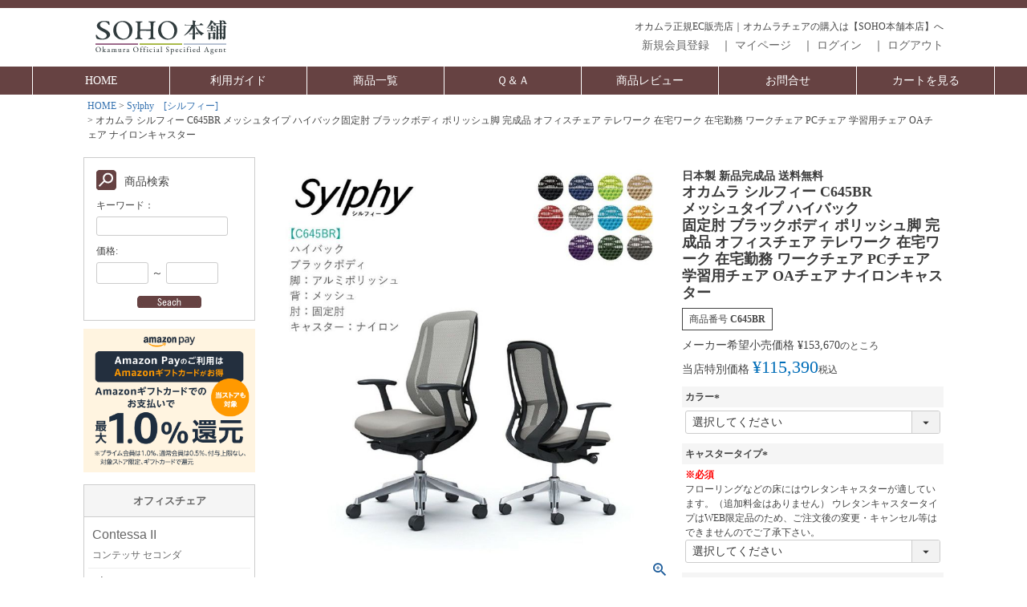

--- FILE ---
content_type: text/html;charset=UTF-8
request_url: https://www.soho-honpo.com/c/sylphy/c645br/
body_size: 18534
content:
<!DOCTYPE html>
<html lang="ja"><head>
  <meta charset="UTF-8">
  
  <title>オカムラ シルフィー C645BR メッシュタイプ ハイバック固定肘 ブラックボディ ポリッシュ脚 完成品 オフィスチェア テレワーク 在宅ワーク 在宅勤務 ワークチェア PCチェア 学習用チェア OAチェア ナイロンキャスター | SOHO本舗</title>
  <meta name="viewport" content="width=device-width">


    <meta name="description" content="オカムラ シルフィー C645BR メッシュタイプ ハイバック固定肘 ブラックボディ ポリッシュ脚 完成品 オフィスチェア テレワーク 在宅ワーク 在宅勤務 ワークチェア PCチェア 学習用チェア OAチェア ナイロンキャスター Sylphy　[シルフィー] SOHO本舗">
    <meta name="keywords" content="オカムラ シルフィー C645BR メッシュタイプ ハイバック固定肘 ブラックボディ ポリッシュ脚 完成品 オフィスチェア テレワーク 在宅ワーク 在宅勤務 ワークチェア PCチェア 学習用チェア OAチェア ナイロンキャスター,Sylphy　[シルフィー],SOHO本舗">
  
  <link rel="stylesheet" href="https://soho.itembox.design/system/fs_style.css?t=20251118042545">
  <link rel="stylesheet" href="https://soho.itembox.design/generate/theme1/fs_theme.css?t=20251118042545">
  <link rel="stylesheet" href="https://soho.itembox.design/generate/theme1/fs_original.css?t=20251118042545">
  
  <link rel="canonical" href="https://www.soho-honpo.com/c/sylphy/c645br">
  
  
  
  
  <script>
    window._FS=window._FS||{};_FS.val={"tiktok":{"enabled":false,"pixelCode":null},"recaptcha":{"enabled":false,"siteKey":null},"clientInfo":{"memberId":"guest","fullName":"ゲスト","lastName":"","firstName":"ゲスト","nickName":"ゲスト","stageId":"","stageName":"","subscribedToNewsletter":"false","loggedIn":"false","totalPoints":"","activePoints":"","pendingPoints":"","purchasePointExpiration":"","specialPointExpiration":"","specialPoints":"","pointRate":"","companyName":"","membershipCardNo":"","wishlist":"","prefecture":""},"enhancedEC":{"ga4Dimensions":{"userScope":{"stage":"{@ member.stage_order @}","login":"{@ member.logged_in @}"}},"amazonCheckoutName":"Amazon Pay","measurementId":"G-PMKYQ9093Y","trackingId":"AW-1052714466","dimensions":{"dimension1":{"key":"log","value":"{@ member.logged_in @}"},"dimension2":{"key":"mem","value":"{@ member.stage_order @}"}}},"shopKey":"soho","device":"PC","productType":"1","cart":{"stayOnPage":false}};
  </script>
  
  <script src="/shop/js/webstore-nr.js?t=20251118042545"></script>
  <script src="/shop/js/webstore-vg.js?t=20251118042545"></script>
  
  
  
  
  
  
  
  
    <script type="text/javascript" >
      document.addEventListener('DOMContentLoaded', function() {
        _FS.CMATag('{"fs_member_id":"{@ member.id @}","fs_page_kind":"product","fs_product_url":"c645br"}')
      })
    </script>
  
  
  <!-- **menu_jsタグ（フリーパーツ）↓↓ -->
<script src="https://soho.itembox.design/item/jquery-3.3.1.min.js" charset="utf-8"></script>
<script src="https://soho.itembox.design/item/script.js" charset="utf-8"></script>
<!-- **menu_jsタグ（フリーパーツ）↑↑ -->
<!-- **OGPタグ（フリーパーツ）↓↓ -->
<meta property="og:title" content="オカムラ シルフィー C645BR メッシュタイプ ハイバック固定肘 ブラックボディ ポリッシュ脚 完成品 オフィスチェア テレワーク 在宅ワーク 在宅勤務 ワークチェア PCチェア 学習用チェア OAチェア ナイロンキャスター | SOHO本舗">
<meta property="og:type" content="">
<meta property="og:url" content="https://www.soho-honpo.com/c/sylphy/c645br">
<meta property="og:image" content="">
<meta property="og:site_name" content="SOHO本舗">
<meta property="og:description" content="オカムラ シルフィー C645BR メッシュタイプ ハイバック固定肘 ブラックボディ ポリッシュ脚 完成品 オフィスチェア テレワーク 在宅ワーク 在宅勤務 ワークチェア PCチェア 学習用チェア OAチェア ナイロンキャスター Sylphy　[シルフィー] SOHO本舗">
<!-- **OGPタグ（フリーパーツ）↑↑ -->
<link href="https://use.fontawesome.com/releases/v5.0.6/css/all.css" rel="stylesheet">
<!-- Global site tag (gtag.js) - Google Analytics -->
<script async src="https://www.googletagmanager.com/gtag/js?id=UA-96562651-1"></script>
<script>
  window.dataLayer = window.dataLayer || [];
  function gtag(){dataLayer.push(arguments);}
  gtag('js', new Date());

  gtag('config', 'UA-96562651-1');
</script>

<meta name="facebook-domain-verification" content="jho6tc440qwp0a3rlr5x5pt4uo72u3" />
<script async src="https://www.googletagmanager.com/gtag/js?id=G-PMKYQ9093Y"></script>

<script><!--
_FS.setTrackingTag('%3C%21--+Global+site+tag+%28gtag.js%29+-+Google+Ads%3A+1052714466+--%3E+%3Cscript+async+src%3D%22https%3A%2F%2Fwww.googletagmanager.com%2Fgtag%2Fjs%3Fid%3DAW-1052714466%22%3E%3C%2Fscript%3E+%3Cscript%3E+window.dataLayer+%3D+window.dataLayer+%7C%7C+%5B%5D%3B+function+gtag%28%29%7BdataLayer.push%28arguments%29%3B%7D+gtag%28%27js%27%2C+new+Date%28%29%29%3B+gtag%28%27config%27%2C+%27AW-1052714466%27%29%3B+%3C%2Fscript%3E+%0A%3C%21--+Meta+Pixel+Code+--%3E%0A%3Cscript%3E%0A%21function%28f%2Cb%2Ce%2Cv%2Cn%2Ct%2Cs%29%0A%7Bif%28f.fbq%29return%3Bn%3Df.fbq%3Dfunction%28%29%7Bn.callMethod%3F%0An.callMethod.apply%28n%2Carguments%29%3An.queue.push%28arguments%29%7D%3B%0Aif%28%21f._fbq%29f._fbq%3Dn%3Bn.push%3Dn%3Bn.loaded%3D%210%3Bn.version%3D%272.0%27%3B%0An.queue%3D%5B%5D%3Bt%3Db.createElement%28e%29%3Bt.async%3D%210%3B%0At.src%3Dv%3Bs%3Db.getElementsByTagName%28e%29%5B0%5D%3B%0As.parentNode.insertBefore%28t%2Cs%29%7D%28window%2C+document%2C%27script%27%2C%0A%27https%3A%2F%2Fconnect.facebook.net%2Fen_US%2Ffbevents.js%27%29%3B%0Afbq%28%27init%27%2C+%276884531948235545%27%29%3B%0Afbq%28%27track%27%2C+%27PageView%27%29%3B%0A%3C%2Fscript%3E%0A%3C%21--+End+Meta+Pixel+Code+--%3E%0A%3Cscript+type%3D%22text%2Fjavascript%22%3E%0A++++%28function%28c%2Cl%2Ca%2Cr%2Ci%2Ct%2Cy%29%7B%0A++++++++c%5Ba%5D%3Dc%5Ba%5D%7C%7Cfunction%28%29%7B%28c%5Ba%5D.q%3Dc%5Ba%5D.q%7C%7C%5B%5D%29.push%28arguments%29%7D%3B%0A++++++++t%3Dl.createElement%28r%29%3Bt.async%3D1%3Bt.src%3D%22https%3A%2F%2Fwww.clarity.ms%2Ftag%2F%22%2Bi%3B%0A++++++++y%3Dl.getElementsByTagName%28r%29%5B0%5D%3By.parentNode.insertBefore%28t%2Cy%29%3B%0A++++%7D%29%28window%2C+document%2C+%22clarity%22%2C+%22script%22%2C+%22lvbaaf8b5h%22%29%3B%0A%3C%2Fscript%3E%0A%3C%21--+Google+Tag+Manager+--%3E%0A%3Cscript%3E%28function%28w%2Cd%2Cs%2Cl%2Ci%29%7Bw%5Bl%5D%3Dw%5Bl%5D%7C%7C%5B%5D%3Bw%5Bl%5D.push%28%7B%27gtm.start%27%3A%0Anew+Date%28%29.getTime%28%29%2Cevent%3A%27gtm.js%27%7D%29%3Bvar+f%3Dd.getElementsByTagName%28s%29%5B0%5D%2C%0Aj%3Dd.createElement%28s%29%2Cdl%3Dl%21%3D%27dataLayer%27%3F%27%26l%3D%27%2Bl%3A%27%27%3Bj.async%3Dtrue%3Bj.src%3D%0A%27https%3A%2F%2Fwww.googletagmanager.com%2Fgtm.js%3Fid%3D%27%2Bi%2Bdl%3Bf.parentNode.insertBefore%28j%2Cf%29%3B%0A%7D%29%28window%2Cdocument%2C%27script%27%2C%27dataLayer%27%2C%27GTM-NZCB83RJ%27%29%3B%3C%2Fscript%3E%0A%3C%21--+End+Google+Tag+Manager+--%3E%0A%3C%21--+Google+Tag+Manager+--%3E%0A%3Cscript%3E%28function%28w%2Cd%2Cs%2Cl%2Ci%29%7Bw%5Bl%5D%3Dw%5Bl%5D%7C%7C%5B%5D%3Bw%5Bl%5D.push%28%7B%27gtm.start%27%3A%0Anew+Date%28%29.getTime%28%29%2Cevent%3A%27gtm.js%27%7D%29%3Bvar+f%3Dd.getElementsByTagName%28s%29%5B0%5D%2C%0Aj%3Dd.createElement%28s%29%2Cdl%3Dl%21%3D%27dataLayer%27%3F%27%26l%3D%27%2Bl%3A%27%27%3Bj.async%3Dtrue%3Bj.src%3D%0A%27https%3A%2F%2Fwww.googletagmanager.com%2Fgtm.js%3Fid%3D%27%2Bi%2Bdl%3Bf.parentNode.insertBefore%28j%2Cf%29%3B%0A%7D%29%28window%2Cdocument%2C%27script%27%2C%27dataLayer%27%2C%27GTM-NZCB83RJ%27%29%3B%3C%2Fscript%3E%0A%3C%21--+End+Google+Tag+Manager+--%3E%0A%3C%21--+Google+tag+%28gtag.js%29+--%3E%0A%3Cscript+async+src%3D%22https%3A%2F%2Fwww.googletagmanager.com%2Fgtag%2Fjs%3Fid%3DAW-16665307992%22%3E%3C%2Fscript%3E%0A%3Cscript%3E%0A++window.dataLayer+%3D+window.dataLayer+%7C%7C+%5B%5D%3B%0A++function+gtag%28%29%7BdataLayer.push%28arguments%29%3B%7D%0A++gtag%28%27js%27%2C+new+Date%28%29%29%3B%0A%0A++gtag%28%27config%27%2C+%27AW-16665307992%27%2C+%7B+%27+allow_enhanced_conversions%27%3Atrue+%7D%29%3B%0A%3C%2Fscript%3E');
--></script>
</head>
<body class="fs-body-product fs-body-product-c645br" id="fs_ProductDetails">
<script><!--
_FS.setTrackingTag('%3C%21--+Google+Tag+Manager+%28noscript%29+--%3E%0A%3Cnoscript%3E%3Ciframe+src%3D%22https%3A%2F%2Fwww.googletagmanager.com%2Fns.html%3Fid%3DGTM-NZCB83RJ%22%0Aheight%3D%220%22+width%3D%220%22+style%3D%22display%3Anone%3Bvisibility%3Ahidden%22%3E%3C%2Fiframe%3E%3C%2Fnoscript%3E%0A%3C%21--+End+Google+Tag+Manager+%28noscript%29+--%3E%0A%3C%21--+Google+Tag+Manager+%28noscript%29+--%3E%0A%3Cnoscript%3E%3Ciframe+src%3D%22https%3A%2F%2Fwww.googletagmanager.com%2Fns.html%3Fid%3DGTM-NZCB83RJ%22%0Aheight%3D%220%22+width%3D%220%22+style%3D%22display%3Anone%3Bvisibility%3Ahidden%22%3E%3C%2Fiframe%3E%3C%2Fnoscript%3E%0A%3C%21--+End+Google+Tag+Manager+%28noscript%29+--%3E');
--></script>
<div class="fs-l-page">
<header class="fs-l-header">
<div class="fix_wrap sp">
	<div id="header">
						<div class="container">
					<div class="btn_menu">
						<img src="https://soho.itembox.design/item/menu_icon.png?t=20260119223605" alt="MENU">
					</div>
					<h1><a href="/"><img src="https://soho.itembox.design/item/rogo1.gif?t=20260119223605" width="164" height="43" alt="オカムラオフィスチェアーなら正規特約店のSOHO本舗"></a></h1>
					<div class="wrapper">
						<h2>オカムラ正規EC販売店｜オカムラチェアの購入は【SOHO本舗本店】へ</h2>
						<div id="soho-member">
							<ul>
										<li><a href="https://www.soho-honpo.com/p/register" title="新規会員登録">新規会員登録</a>　｜</li>
									<li><a href="https://www.soho-honpo.com/my/top" title="マイページ">マイページ</a>　｜</li>
									<li><a href="https://www.soho-honpo.com/p/login" title="ログイン">ログイン</a>　｜</li>
									<li><a href="https://www.soho-honpo.com/p/logout" title="ログアウト">ログアウト</a></li>
							</ul>
						</div>
					</div>
				</div>
	</div>
	<div id="menu">
		<ul id="MenuBar1" class="MenuBarHorizontal">
			<li class="home"><a href="https://www.soho-honpo.com">HOME</a></li>
			<li class="sp-hierarchy"><a class="MenuBarItemSubmenu" href="https://www.soho-honpo.com/f/info/guide.html">利用ガイド</a>
				<ul>
						<li><a href="https://www.soho-honpo.com/f/info/guide.html">お支払い方法</a></li>
						<li><a href="https://www.soho-honpo.com/f/info/guide.html#henpin">返品・交換について</a></li>
						<li><a href="https://www.soho-honpo.com/f/info/guide.html#hosho">保証・サービス</a></li>
						<li><a href="https://www.soho-honpo.com/f/info/guide.html#sonota">その他注意事項</a></li>
						<li><a href="https://www.soho-honpo.com/f/info/haisou.html">配送・納期</a></li>
				 </ul>
			</li>
			<li class="sp-hierarchy"><a class="MenuBarItemSubmenu" href="https://www.soho-honpo.com/p/search">商品一覧</a>
					<ul>
					 <li class="sp-hierarchy"><a class="MenuBarItemSubmenu" href="https://www.soho-honpo.com/f/items/contessa-seconda.html">コンテッサ セコンダ</a>
						<ul>
							<li><a href="https://www.soho-honpo.com/c/contessa_seconda/hi">ハイバック</a></li>
							<li><a href="https://www.soho-honpo.com/c/contessa_seconda/ex_s">エクストラハイバック<br>小型可動ヘッドレスト</a></li>
							<li><a href="https://www.soho-honpo.com/c/contessa_seconda/ex_b">エクストラハイバック<br>大型固定ヘッドレスト</a></li>
						</ul>
					</li>
<li class="sp-hierarchy"><a class="MenuBarItemSubmenu" href="https://www.soho-honpo.com/f/items/finora-top.html">フィノラ</a>
<ul>
								<li><a href="https://www.soho-honpo.com/c/finora/fi_ex_hi">エクストラハイバック</a></li>
								<li><a href="https://www.soho-honpo.com/c/finora/fi_hi">ハイバック</a></li>
<li><a href="https://www.soho-honpo.com/c/finora/fi_middle">ミドルバック</a></li>
							</ul>
</li>
						<li class="sp-hierarchy"><a class="MenuBarItemSubmenu" href="https://www.soho-honpo.com/f/items/baron-top.html">バロン</a>
							<ul>
								<li><a href="https://www.soho-honpo.com/c/baron/baron-exhigh-kadou">エクストラハイバック<br>可動ヘッドレスト</a></li>
								<li><a href="https://www.soho-honpo.com/c/baron/baron-exhigh-kotei">エクストラハイバック<br>固定ヘッドレスト</a></li>
								<li><a href="https://www.soho-honpo.com/c/baron/baron-high">ハイバック</a></li>
								<li><a href="https://www.soho-honpo.com/c/baron/baron-low">ローバック</a></li>
							</ul>
						</li>

						<li class="sp-hierarchy"><a class="MenuBarItemSubmenu" href="https://www.soho-honpo.com/f/items/sylphy-top.html">シルフィー</a>
						 <ul>
								<li><a href="https://www.soho-honpo.com/c/sylphy/sy_ex_hi">エクストラハイバック</a></li>
								<li><a href="https://www.soho-honpo.com/c/sylphy/sy_hi">ハイバック</a></li>
								<li><a href="https://www.soho-honpo.com/c/sylphy/sy_low">ローバック</a></li>
							</ul>
						</li>
						<li class="sp-hierarchy"><a class="MenuBarItemSubmenu" href="https://www.soho-honpo.com/f/items/spher-top.html">スフィア</a>
							<ul>
								<li><a href="https://www.soho-honpo.com/c/spher/sp_ex">エクストラハイバック</a></li>
								<li><a href="https://www.soho-honpo.com/c/spher/sp_hi">ハイバック</a></li>
							</ul>
						</li>

<li class="sp-hierarchy"><a class="MenuBarItemSubmenu" href="https://www.soho-honpo.com/f/items/cgm-top.html">シージーエム</a>
							<ul>
								<li><a href="https://www.soho-honpo.com/c/cg-m/cg_mesh">メッシュタイプ</a></li>
								<li><a href="https://www.soho-honpo.com/c/cg-m/cg_pad">パッドタイプ</a></li>
							</ul>
						</li>

<li class="sp-hierarchy"><a class="MenuBarItemSubmenu" href="https://www.soho-honpo.com/f/items/cynara-top.html">シナーラ</a>
							<ul>
								<li><a href="https://www.soho-honpo.com/c/cynara/cy_design">固定肘</a></li>
								<li><a href="https://www.soho-honpo.com/c/cynara/cy_none">肘なし</a></li>
							</ul>
						</li>

						<!--<li class="sp-hierarchy"><a class="MenuBarItemSubmenu" href="https://www.soho-honpo.com/f/items/contessa-top.html">コンテッサ</a>
							<ul>
								<li><a href="https://www.soho-honpo.com/c/contessa/contessa-head">ヘッドレストタイプ</a></li>
								<li><a href="https://www.soho-honpo.com/c/contessa/contessa-standard">スタンダードタイプ</a></li>
							</ul>
						</li>-->
						<!--<li class="sp-hierarchy"><a class="MenuBarItemSubmenu" href="https://www.soho-honpo.com/f/duke-top.html">デューク</a>
							<ul>
								<li><a href="https://www.soho-honpo.com/c/duke/duke-exhigh">エクストラハイバック</a></li>
								<li><a href="https://www.soho-honpo.com/c/duke/duke-high">ハイバック</a></li>
							</ul>
						 </li>-->
							<!--<li class="sp-hierarchy"><a class="MenuBarItemSubmenu" href="https://www.soho-honpo.com/f/cruise-atlas-top.html">クルーズ＆アトラス</a>
							<ul>
								<li><a href="https://www.soho-honpo.com/c/cruise-atlas/cruise">クルーズ</a></li>
								<li><a href="https://www.soho-honpo.com/c/cruise-atlas/atlas">アトラス</a></li>
							</ul>
						</li>-->
						<!--<li><a href="https://www.soho-honpo.com/f/feegomesh-top.html">フィーゴメッシュ</a></li>-->
						<!--<li class="sp-hierarchy"><a class="MenuBarItemSubmenu" href="https://www.soho-honpo.com/f/feego-top.html">フィーゴ</a>
							<ul>
								<li><a href="https://www.soho-honpo.com/c/feego/side-middle">サイドファスナータイプ<br />
									ミドルバック</a></li>
								<li><a href="https://www.soho-honpo.com/c/feego/side-high">サイドファスナータイプ<br />
									ハイバック</a></li>
								<li><a href="https://www.soho-honpo.com/c/feego/seamless-middle">シームレスタイプ<br />
									ミドルバック</a></li>
								<li><a href="https://www.soho-honpo.com/c/feego/seamless-high">シームレスタイプ<br />
									ハイバック</a></li>
							</ul>
						</li>-->
						<!--<li class="sp-hierarchy"><a class="MenuBarItemSubmenu" href="https://www.soho-honpo.com/f/escudo-top.html">エスクード</a>
							<ul>
								<li><a href="https://www.soho-honpo.com/c/escudo/escudo-high">ハイバック</a></li>
								<li><a href="https://www.soho-honpo.com/c/escudo/escudo-low">ローバック</a></li>
							</ul>
						</li>-->
						<li class="sp-hierarchy"><a class="MenuBarItemSubmenu" href="https://www.soho-honpo.com/f/items/legenda-top.html">レジェンダ</a>
								<ul>
									<li><a href="https://www.soho-honpo.com/c/legenda/le_hi">ハイバック</a></li>
									<li><a href="https://www.soho-honpo.com/c/legenda/le_ex">EXハイバック</a></li>
								</ul>
							</li>
						<!--<li class="sp-hierarchy"><a class="MenuBarItemSubmenu" href="https://www.soho-honpo.com/f/carrozza-top.html">カロッツァ</a>
							<ul>
								<li><a href="https://www.soho-honpo.com/c/carrozza/carrozza-high">ハイバック</a></li>
								<li><a href="https://www.soho-honpo.com/c/carrozza/carrozza-low">ローバック</a></li>
							</ul>
						</li>-->
<li><a class="MenuBarItemSubmenu" href="https://www.soho-honpo.com/f/items/striker-top.html">ストライカー</a></li>
<li><a href="https://www.soho-honpo.com/f/items/parabel-chair-top.html">パラベルチェア</a></li>
<li><a href="https://www.soho-honpo.com/f/items/parabel-desk-top.html">パラベルデスク</a></li>
						<!--</li>
						<li class="sp-hierarchy"><a class="MenuBarItemSubmenu" href="https://www.soho-honpo.com/f/leopard-top.html">レオパード</a>
							<ul>
								<li><a href="https://www.soho-honpo.com/c/leopard/leopard-high">ハイバック</a></li>
								<li><a href="https://www.soho-honpo.com/c/leopard/leopard-middle">ミドルバック</a></li>
							</ul>
						</li>-->
						<!--<li class="sp-hierarchy"><a class="MenuBarItemSubmenu" href="https://www.soho-honpo.com/f/lixos-top.html">ラクソス</a>
							<ul>
								<li><a href="https://www.soho-honpo.com/c/luxos/luxos-caster">キャスタータイプ</a></li>
								<li><a href="https://www.soho-honpo.com/c/luxos/luxos-glide">グライドタイプ</a></li>
								<li><a href="https://www.soho-honpo.com/c/luxos/ottoman">オットマン</a></li>
							</ul>
						</li>-->
						<!--<li><a href="https://www.soho-honpo.com/f/luce-top.html">ルーチェ</a></li>-->
						<!--<li class="sp-hierarchy"><a class="MenuBarItemSubmenu" href="https://www.soho-honpo.com/f/items/swift.html">スイフト</a>
<ul>
							<li><a href="https://www.soho-honpo.com/c/swift/swift_slant">スラントエッジタイプ</a></li>
							<li><a href="https://www.soho-honpo.com/c/swift/swift_smooth">スムースフォルムエッジタイプ</a></li>
							<li><a href="https://www.soho-honpo.com/c/swift/swift_option">スイフトオプション</a></li>
						</ul>
</li>-->
		 </li>
			<li><a href="https://www.soho-honpo.com/f/items/soliste-top.html">ソリスト</a>
						</li>
								 </li>
			<!--<li><a href="https://www.soho-honpo.com/f/items/tresse-top.html">トレッセR</a>
						</li>-->

						<li><a href="https://www.soho-honpo.com/f/items/falte2-top.html">ファルテ2</a>
						</li>

						<li><a href="https://www.soho-honpo.com/c/option">オプション</a></li>
					</ul>
 
			<li><a href="https:///www.soho-honpo.com/f/qa.html">Ｑ＆Ａ</a></li>
			<li><a href="https://www.soho-honpo.com/p/reviews">商品レビュー</a></li>
			<li><a href="https:///www.soho-honpo.com/f/info/toiawase.html">お問合せ</a></li>
			<!--<li><a href="https:///www.soho-honpo.com/f/info/haisou.html">配送・納期</a></li>-->
			<li class="cart"><a href="https://www.soho-honpo.com/p/cart">カートを見る</a></li>
			<li class="sp"><a href="https://www.soho-honpo.com/p/register" title="新規会員登録">新規会員登録</a></li>
			<li class="sp"><a href="https://www.soho-honpo.com/my/top" title="マイページ">マイページ</a></li>
			<li class="sp"><a href="https://www.soho-honpo.com/p/login" title="ログイン">ログイン</a></li>
			<li class="sp"><a href="https://www.soho-honpo.com/p/logout" title="ログアウト">ログアウト</a></li>

		</ul>
	 </div>
</div>




<header class="c-header c-hamburger-menu"><!-- 追記 クラスを追記 -->
	<a href="/" class="c-header__logo"><img src="https://soho.itembox.design/item/rogo1.gif?t=20260119223605" alt="オカムラオフィスチェアーなら正規特約店のSOHO本舗"></a>
	<input type="checkbox" name="hamburger" id="hamburger" class="c-hamburger-menu__input"/><!-- 追記 idはlabelのforと同じにする -->
	<label for="hamburger" class="c-hamburger-menu__bg"></label><!-- 追記 ハンバーガーメニュを開いた時の背景 -->
	<ul class="c-header__list c-hamburger-menu__list"><!-- 追記 クラスを追記 -->
		<li>
			<a href="#">HOME</a>
		</li>
		<li>
			<a href="https://www.soho-honpo.com/f/info/guide.html">利用ガイド</a>
			<input type="checkbox" id="menu-parent01"/>
			<label for="menu-parent01">
				<span class="pd">&gt;</span>
			</label>
			<ul>
				<li><a href="https://www.soho-honpo.com/f/info/guide.html">お支払い方法</a></li>
				<li><a href="https://www.soho-honpo.com/f/info/guide.html#henpin">返品・交換について</a></li>
				<li><a href="https://www.soho-honpo.com/f/info/guide.html#hosho">保証・サービス</a></li>
				<li><a href="https://www.soho-honpo.com/f/info/guide.html#sonota">その他注意事項</a></li>
				<li><a href="https://www.soho-honpo.com/f/info/haisou.html">配送・納期</a></li>
			</ul>
		</li>
		<li>
			<a href="https://www.soho-honpo.com/p/search">商品一覧</a>
			<input type="checkbox" id="menu-parent02"/>
			<label for="menu-parent02">
				<span class="pd">&gt;</span>
			</label>
			<ul>
				<li>
					<a href="https://www.soho-honpo.com/f/items/contessa-seconda.html">コンテッサ セコンダ</a>
					<input type="checkbox" id="menu-parent0201"/>
					<label for="menu-parent0201">
						<span class="pd">&gt;</span>
					</label>
					<ul>
						<li><a href="https://www.soho-honpo.com/c/contessa_seconda/hi">ハイバック</a></li>
						<li><a href="https://www.soho-honpo.com/c/contessa_seconda/ex_s">エクストラハイバック<br>小型可動ヘッドレスト</a></li>
						<li><a href="https://www.soho-honpo.com/c/contessa_seconda/ex_b">エクストラハイバック<br>大型固定ヘッドレスト</a></li>
					</ul>
				</li>
				<li>
					<a href="https://www.soho-honpo.com/f/items/finora-top.html">フィノラ</a>
					<input type="checkbox" id="menu-parent0202"/>
					<label for="menu-parent0202">
						<span class="pd">&gt;</span>
					</label>
					<ul>
						<li><a href="https://www.soho-honpo.com/c/finora/fi_ex_hi">エクストラハイバック</a></li>
						<li><a href="https://www.soho-honpo.com/c/finora/fi_hi">ハイバック</a></li>
						<li><a href="https://www.soho-honpo.com/c/finora/fi_middle">ミドルバック</a></li>
					</ul>
				</li>
				<li>
					<a href="https://www.soho-honpo.com/f/items/baron-top.html">バロン</a>
					<input type="checkbox" id="menu-parent0203"/>
					<label for="menu-parent0203">
						<span class="pd">&gt;</span>
					</label>
					<ul>
						<li><a href="https://www.soho-honpo.com/c/baron/baron-exhigh-kadou">エクストラハイバック<br>可動ヘッドレスト</a></li>
						<li><a href="https://www.soho-honpo.com/c/baron/baron-exhigh-kotei">エクストラハイバック<br>固定ヘッドレスト</a></li>
						<li><a href="https://www.soho-honpo.com/c/baron/baron-high">ハイバック</a></li>
						<li><a href="https://www.soho-honpo.com/c/baron/baron-low">ローバック</a></li>
					</ul>
				</li>
	
				<li>
					<a href="https://www.soho-honpo.com/f/items/sylphy-top.html">シルフィー</a>
					<input type="checkbox" id="menu-parent0204"/>
					<label for="menu-parent0204">
						<span class="pd">&gt;</span>
					</label>
					<ul>
						<li><a href="https://www.soho-honpo.com/c/sylphy/sy_ex_hi">エクストラハイバック</a></li>
						<li><a href="https://www.soho-honpo.com/c/sylphy/sy_hi">ハイバック</a></li>
						<li><a href="https://www.soho-honpo.com/c/sylphy/sy_low">ローバック</a></li>
					</ul>
				</li>
				<li>
					<a href="https://www.soho-honpo.com/f/items/spher-top.html">スフィア</a>
					<input type="checkbox" id="menu-parent0205"/>
					<label for="menu-parent0205">
						<span class="pd">&gt;</span>
					</label>
					<ul>
						<li><a href="https://www.soho-honpo.com/c/spher/sp_ex">エクストラハイバック</a></li>
						<li><a href="https://www.soho-honpo.com/c/spher/sp_hi">ハイバック</a></li>
					</ul>
				</li>
	
				<li>
					<a href="https://www.soho-honpo.com/f/items/cgm-top.html">シージーエム</a>
					<input type="checkbox" id="menu-parent0206"/>
					<label for="menu-parent0206">
						<span class="pd">&gt;</span>
					</label>
					<ul>
						<li><a href="https://www.soho-honpo.com/c/cg-m/cg_mesh">メッシュタイプ</a></li>
						<li><a href="https://www.soho-honpo.com/c/cg-m/cg_pad">パッドタイプ</a></li>
					</ul>
				</li>
	
				<li>
					<a href="https://www.soho-honpo.com/f/items/cynara-top.html">シナーラ</a>
					<input type="checkbox" id="menu-parent0207"/>
					<label for="menu-parent0207">
						<span class="pd">&gt;</span>
					</label>
					<ul>
						<li><a href="https://www.soho-honpo.com/c/cynara/cy_design">固定肘</a></li>
						<li><a href="https://www.soho-honpo.com/c/cynara/cy_none">肘なし</a></li>
					</ul>
				</li>
	
				<!--<li>
					<a href="https://www.soho-honpo.com/f/cruise-atlas-top.html">クルーズ＆アトラス</a>
					<input type="checkbox" id="menu-parent0208"/>
					<label for="menu-parent0208">
						<span class="pd">&gt;</span>
					</label>
					<ul>
						<li><a href="https://www.soho-honpo.com/c/cruise-atlas/cruise">クルーズ</a></li>
						<li><a href="https://www.soho-honpo.com/c/cruise-atlas/atlas">アトラス</a></li>
					</ul>
				</li>-->
				<!--<li>
					<a href="https://www.soho-honpo.com/f/escudo-top.html">エスクード</a>
					<input type="checkbox" id="menu-parent0209"/>
					<label for="menu-parent0209">
						<span class="pd">&gt;</span>
					</label>
					<ul>
						<li><a href="https://www.soho-honpo.com/c/escudo/escudo-high">ハイバック</a></li>
						<li><a href="https://www.soho-honpo.com/c/escudo/escudo-low">ローバック</a></li>
					</ul>
				</li>-->
				<li>
					<a href="https://www.soho-honpo.com/f/items/legenda-top.html">レジェンダ</a>
					<input type="checkbox" id="menu-parent0210"/>
					<label for="menu-parent0210">
						<span class="pd">&gt;</span>
					</label>
					<ul>
						<li><a href="https://www.soho-honpo.com/c/legenda/le_hi">ハイバック</a></li>
						<li><a href="https://www.soho-honpo.com/c/legenda/le_ex">EXハイバック</a></li>
					</ul>
				</li>
				<li><a href="https://www.soho-honpo.com/f/items/striker-top.html">ストライカー</a></li>
                <li><a href="https://www.soho-honpo.com/f/items/parabel-chair-top.html">パラベルチェア</a></li>
                <li><a href="https://www.soho-honpo.com/f/items/parabel-desk-top.html">パラベルデスク</a></li>
				<!--<li>
					<a href="https://www.soho-honpo.com/f/leopard-top.html">レオパード</a>
					<input type="checkbox" id="menu-parent0211"/>
					<label for="menu-parent0211">
						<span class="pd">&gt;</span>
					</label>
					<ul>
						<li><a href="https://www.soho-honpo.com/c/leopard/leopard-high">ハイバック</a></li>
						<li><a href="https://www.soho-honpo.com/c/leopard/leopard-middle">ミドルバック</a></li>
					</ul>
				</li>
				<li><a href="https://www.soho-honpo.com/f/luce-top.html">ルーチェ</a></li>-->
				<!--<li>
					<a href="https://www.soho-honpo.com/f/items/swift.html">スイフト</a>
					<input type="checkbox" id="menu-parent0212"/>
					<label for="menu-parent0212">
						<span class="pd">&gt;</span>
					</label>
					<ul>
						<li><a href="https://www.soho-honpo.com/c/swift/swift_slant">スラントエッジタイプ</a></li>
						<li><a href="https://www.soho-honpo.com/c/swift/swift_smooth">スムースフォルムエッジタイプ</a></li>
						<li><a href="https://www.soho-honpo.com/c/swift/swift_option">スイフトオプション</a></li>
					</ul>
				</li>-->
				<li><a href="https://www.soho-honpo.com/f/items/soliste-top.html">ソリスト</a></li>									
				<!--<li><a href="https://www.soho-honpo.com/f/items/tresse-top.html">トレッセR</a></li>-->
				<li><a href="https://www.soho-honpo.com/f/items/falte2-top.html">ファルテ2</a></li>
				<li><a href="https://www.soho-honpo.com/c/option">オプション</a></li>
			</ul>
		</li>

		<li><a href="https:///www.soho-honpo.com/f/qa.html">Ｑ＆Ａ</a></li>
		<li><a href="https://www.soho-honpo.com/p/reviews">商品レビュー</a></li>
		<li><a href="https:///www.soho-honpo.com/f/info/toiawase.html">お問合せ</a></li>
		<li class="cart"><a href="https://www.soho-honpo.com/p/cart">カートを見る</a></li>
		<li class="sp"><a href="https://www.soho-honpo.com/p/register" title="新規会員登録">新規会員登録</a></li>
		<li class="sp"><a href="https://www.soho-honpo.com/my/top" title="マイページ">マイページ</a></li>
		<li class="sp"><a href="https://www.soho-honpo.com/p/login" title="ログイン">ログイン</a></li>
		<li class="sp"><a href="https://www.soho-honpo.com/p/logout" title="ログアウト">ログアウト</a></li>
	</ul>
	<label for="hamburger" class="c-hamburger-menu__button"><!-- 追記 ハンバーガーメニューのボタン -->
		<span class="c-hamburger-menu__button-mark"></span>
		<span class="c-hamburger-menu__button-mark"></span>
		<span class="c-hamburger-menu__button-mark"></span>
	</label>
</header>
</header>
<!-- **パンくずリストパーツ （システムパーツ） ↓↓ -->
<nav class="fs-c-breadcrumb">
<ol class="fs-c-breadcrumb__list">
<li class="fs-c-breadcrumb__listItem">
<a href="/">HOME</a>
</li>
<li class="fs-c-breadcrumb__listItem">
<a href="/c/sylphy">Sylphy　[シルフィー]</a>
</li>
<li class="fs-c-breadcrumb__listItem">
オカムラ シルフィー C645BR メッシュタイプ ハイバック固定肘 ブラックボディ ポリッシュ脚 完成品 オフィスチェア テレワーク 在宅ワーク 在宅勤務 ワークチェア PCチェア 学習用チェア OAチェア ナイロンキャスター
</li>
</ol>
</nav>
<!-- **パンくずリストパーツ （システムパーツ） ↑↑ -->
<main class="fs-l-main fs-l-product4"><div id="fs-page-error-container" class="fs-c-panelContainer">
  
  
</div>
<section class="sidebar">
<div id="seach">
        <form action="https://www.soho-honpo.com/fs/soho/GoodsSearchList.html" method="get">
          <input type="hidden" name="_e_k" value="Ａ" />
          <table width="100%" border="0" cellspacing="0" cellpadding="0">
            <tr>
              <td><img src="https://soho.itembox.design/item/lupe.jpg?t=20260119223605" width="25" height="25" alt="商品検索" /><span>商品検索</span></td>
            </tr>
            <tr>
              <td class="add_key"><p>キーワード：</p>
                <p>
                  <input name="keyword" type="text" maxlength="60" style="width:90%;" />
                </p></td>
            </tr>
            <tr>
              <td class="add"><p>価格:</p>
                <input name="minprice" type="text" maxlength="20" style="width:65px;" /> ～ <input name="maxprice" type="text" maxlength="20" style="width:65px;" /></td>
            </tr>
            <tr>
              <td class="go"><p>
                  <input type="image" src="https://soho.itembox.design/item/seach.jpg?t=20260119223605" alt="検索"/>
                </p></td>
            </tr>
          </table>
        </form>
      </div>
<!-- NAVI SIDE MENU -->
<div class="souryo">
    <a href="https://d3kgdxn2e6m290.cloudfront.net?merchantId=A1U58QM349SGUW" target="_blank">		
<img src="https://dr29ns64eselm.cloudfront.net/07_Amazon_Pay_BBP_336x280.png?merchantId=A1U58QM349SGUW"></a>		

</div>
<div id="NaviSideMenu">
<div class="dvBody">
<p class="ptText">オフィスチェア</p>
<ul class="submenu">
<li class="submenu0"><a href="https://www.soho-honpo.com/f/items/contessa-seconda.html" title="Contessa II[コンテッサ セコンダ]">Contessa II<br>
<span class="menu_jp">コンテッサ セコンダ</span></a></li>
<li class="submenu0"><a href="https://www.soho-honpo.com/f/items/finora-top.html" title="Finora[フィノラ]">Finora<br>
<span class="menu_jp">フィノラ</span></a></li>

<li class="submenu2"><a href="https://www.soho-honpo.com/f/items/baron-top.html" title="Baron [バロン]">Baron <br>
<span class="menu_jp">バロン</span></a></li>
<li class="submenu1"><a href="https://www.soho-honpo.com/f/items/sylphy-top.html" title="Sylphy [シルフィー]">Sylphy <br>
<span class="menu_jp">シルフィー</span></a></li>
<li class="submenu1"><a href="https://www.soho-honpo.com/f/items/spher-top.html" title="Spher [スフィア]">Spher <br>
<span class="menu_jp">スフィア</span></a></li>
<li class="submenu1"><a href="https://www.soho-honpo.com/f/items/cgm-top.html" title="CG-M [シージーエム]">CG-M <br>
<span class="menu_jp">シージーエム</span></a></li>
<li class="submenu1"><a href="https://www.soho-honpo.com/f/items/cynara-top.html" title="CYNARA [シナーラ]">CYNARA <br>
<span class="menu_jp">シナーラ</span></a></li>
<!--<li class="submenu1"><a href="https://www.soho-honpo.com/f/items/contessa-top.html" title="Contessa [コンテッサ]">Contessa <br>
<span class="menu_jp">コンテッサ</span></a></li>-->
<!--<li class="submenu3"><a href="https://www.soho-honpo.com/f/duke-top.html" title="Duke [デューク]">Duke<br>
<span class="menu_jp">デューク</span></a></li>
<li class="submenu13"><a href="https://item.rakuten.co.jp/ejima/c/0000000165/" title="ERCIO［エルシオ］">ERCIO［エルシオ］</a></li>

<li class="submenu9"><a href="https://www.soho-honpo.com/f/zephyr-top.html" title="Zephyr［ゼファー］">Zephyr<br>
<span class="menu_jp">ゼファー</span></a></li>-->
<!--<li class="submenu11"><a href="https://www.soho-honpo.com/f/feegomesh-top.html" title="Feegomesh［フィーゴメッシュ］">Feegomesh<br>
<span class="menu_jp">フィーゴメッシュ</span></a></li>
<li class="submenu7"><a href="https://www.soho-honpo.com/f/feego-top.html" title="Feego [フィーゴ]">Feego<br>
<span class="menu_jp">フィーゴ</span></a></li>-->
<!--<li class="submenu12"><a href="https://www.soho-honpo.com/f/escudo-top.html" title="ESCUDO［エスクード］">ESCUDO<br>
<span class="menu_jp">エスクード</span></a></li>-->
<li class="submenu12"><a href="https://www.soho-honpo.com/f/items/legenda-top.html" title="Legenda［レジェンダ］">Legenda<br>
<span class="menu_jp">レジェンダ</span></a></li>
<!--<li class="submenu10"><a href="https://www.soho-honpo.com/f/carrozza-top.html" title="Carrozza［カロッツァ］">Carrozza<br>
<span class="menu_jp">カロッツァ</span></a></li>-->
</li>
<li class="submenu6"><a href="https://www.soho-honpo.com/fs/soho/c/option" title="別売りオプション" id="submenu_last">Option<br>
<span class="menu_jp">別売りオプション</span></a></li>
</ul>
<p class="ptText">ゲーミングチェア</p>
<ul class="submenu">
<li class="submenu10"><a href="https://www.soho-honpo.com/f/items/striker-top.html" title="Striker［ストライカー］"  id="submenu_last">Striker<br>
<span class="menu_jp">ストライカー</span></a></li>
</ul>
<!--<p class="ptText">ミーティングチェア</p>
<ul class="submenu">
<li class="submenu8"><a href="https://www.soho-honpo.com/f/leopard-top.html" title="Leopard［レオパード］">Leopard<br>
<span class="menu_jp">レオパード</span></a></li>-->
<!--<li class="submenu4"><a href="https://www.soho-honpo.com/f/lixos-top.html" title="Luxos [ラクソス]">Luxos<br>
<span class="menu_jp">ラクソス</span></a></li>-->
<!--<li class="submenu14"><a href="https://www.soho-honpo.com/f/luce-top.html" title="Luce[ルーチェ]" id="submenu_last">Luce<br>
<span class="menu_jp">ルーチェ</span></a></li>
</ul>-->
<!--<p class="ptText">デスクシステム</p>
<ul class="submenu">-->
<!--<li class="submenu5">
     <a href="https://www.soho-honpo.com/f/cruise-atlas-top.html" title="Cruise&Atlas [クルーズ＆アトラス]">Cruise&Atlas <br>
<span class="menu_jp">クルーズ＆アトラス</span>
     </a>
 </li>-->
<!--<li class="submenu5">
     <a href="https://www.soho-honpo.com/f/items/swift.html" title="Swift [スイフト]" id="submenu_last">
         Swift<br><span class="menu_jp">スイフト</span>
     </a>
 </li>
</ul>-->
<p class="ptText">ホームデスク</p>
<ul class="submenu">
<li class="submenu5">
<a href="https://www.soho-honpo.com/f/items/soliste-top.html" title="Soliste [ソリスト]">
Soliste <br><span class="menu_jp">ソリスト</span>
</a>
</li>
<!--<li class="submenu5">
<a href="https://www.soho-honpo.com/f/items/tresse-top.html" title="Tresse-R [トレッセR]">
Tresse-R<br><span class="menu_jp">トレッセR</span>
</a>
</li>-->
<li class="submenu5">
<a href="https://www.soho-honpo.com/f/items/falte2-top.html" title="FALTE2 [ファルテ2]" id="submenu_last">
FALTE2<br><span class="menu_jp">ファルテ2</span>
</a>
</li>
</ul>
<p class="ptText">ホームファニチュア</p>
<ul class="submenu">
<li class="submenu10"><a href="https://www.soho-honpo.com/f/items/parabel-chair-top.html" title="Parabel Chair［パラベルチェア］">Parabel Chair<br>
<span class="menu_jp">パラベルチェア</span></a></li>
<li class="submenu10"><a href="https://www.soho-honpo.com/f/items/parabel-desk-top.html" title="Parabel Desk［パラベルデスク］" id="submenu_last">Parabel Desk<br>
<span class="menu_jp">パラベルデスク</span></a></li>
</ul>
</div>

<div class="clear"></div>
<div id="leftBanner">
<div class="calender">
<p>営業日カレンダー</p>
<iframe src="https://soho.itembox.design/item/calendar/calendar.html" scrolling="no" id="open" frameborder="0"></iframe>
<p><span>赤字</span>はメール返信休業日です。</p>
</div>
<br>
<br>
</div>


<!-- naviFreeSpace2 -->
<div id="NaviFreeSpace2">
<div id="NaviSideMenu">
<div class="dvBody">
<ul class="submenu">
<li><a href="https://www.soho-honpo.com/f/info/company.html"  class="menu_jp">会社案内</a></li>
<li><a href="https://www.soho-honpo.com/f/info/haisou.html"  class="menu_jp">ショッピングガイド</a></li>
<li><a href="https://www.soho-honpo.com/f/info/toiawase.html"  class="menu_jp">お問合せ</a></li>
<li><a href="https://www.soho-honpo.com/p/cart"  class="menu_jp" id="submenu_last">ショッピングカート</a></li>
</ul>
</div>
</div>
</div>
<!-- /naviFreeSpace2 -->

<div class="souryo">
    <a href="https://www.rakuten.co.jp/ejima/" target="_blank" id="rakuten-banner-cv" class="baner_typeA">
 <img src="https://c19.future-shop.jp/shop/item/soho/design/img01/rakuten_logo.gif">
</a>
<a href="https://store.shopping.yahoo.co.jp/soho-honpo/" target="_blank" id="yahoo-banner-cv" class="baner_typeA">
 <img src="https://c19.future-shop.jp/shop/item/soho/design/img01/yahoo_logo.gif">
</a>
</div>
</div>
</section>
<section class="fs-l-pageMain"><!-- **商品詳細エリア（システムパーツグループ）↓↓ -->
<form id="fs_form">
<input type="hidden" name="productId" value="844">

<div class="fs-l-productLayout fs-system-product" data-product-id="844" data-vertical-variation-no="" data-horizontal-variation-no=""><div class="fs-l-productLayout__item fs-l-productLayout__item--1">
<!-- **商品画像パーツ（システムパーツ ）↓↓ -->
<div class="fs-c-productMainImage">
  
  <div class="fs-c-productMainImage__image">
    <img src="https://soho.itembox.design/product/008/000000000844/000000000844-01-l.jpg?t&#x3D;20260123065038" alt="">
  </div>
  
  <div class="fs-c-productMainImage__expandButton fs-c-buttonContainer">
    <button type="button" class="fs-c-button--viewExtendedImage fs-c-button--plain">
<span class="fs-c-button__label">画像拡大</span>
</button>
  </div>
  <aside class="fs-c-productImageModal" style="display: none;">
    <div class="fs-c-productImageModal__inner">
      <span class="fs-c-productImageModal__close" role="button" aria-label="閉じる"></span>
      <div class="fs-c-productImageModal__contents">
        <div class="fs-c-productImageModalCarousel fs-c-slick">
          <div class="fs-c-productImageModalCarousel__track">
          
            <div>
              <figure class="fs-c-productImageModalCarousel__figure">
                
                <img data-lazy="https://soho.itembox.design/product/008/000000000844/000000000844-01-xl.jpg?t&#x3D;20260123065038" alt="" src="https://soho.itembox.design/item/src/loading.svg?t&#x3D;20260119223605" class="fs-c-productImageModalCarousel__figure__image">
              </figure>
            </div>
          
            <div>
              <figure class="fs-c-productImageModalCarousel__figure">
                
                <img data-lazy="https://soho.itembox.design/product/008/000000000844/000000000844-02-xl.jpg?t&#x3D;20260123065038" alt="" src="https://soho.itembox.design/item/src/loading.svg?t&#x3D;20260119223605" class="fs-c-productImageModalCarousel__figure__image">
              </figure>
            </div>
          
            <div>
              <figure class="fs-c-productImageModalCarousel__figure">
                
                <img data-lazy="https://soho.itembox.design/product/008/000000000844/000000000844-03-xl.jpg?t&#x3D;20260123065038" alt="" src="https://soho.itembox.design/item/src/loading.svg?t&#x3D;20260119223605" class="fs-c-productImageModalCarousel__figure__image">
              </figure>
            </div>
          
            <div>
              <figure class="fs-c-productImageModalCarousel__figure">
                
                <img data-lazy="https://soho.itembox.design/product/008/000000000844/000000000844-04-xl.jpg?t&#x3D;20260123065038" alt="" src="https://soho.itembox.design/item/src/loading.svg?t&#x3D;20260119223605" class="fs-c-productImageModalCarousel__figure__image">
              </figure>
            </div>
          
            <div>
              <figure class="fs-c-productImageModalCarousel__figure">
                
                <img data-lazy="https://soho.itembox.design/product/008/000000000844/000000000844-05-xl.jpg?t&#x3D;20260123065038" alt="" src="https://soho.itembox.design/item/src/loading.svg?t&#x3D;20260119223605" class="fs-c-productImageModalCarousel__figure__image">
              </figure>
            </div>
          
            <div>
              <figure class="fs-c-productImageModalCarousel__figure">
                
                <img data-lazy="https://soho.itembox.design/product/008/000000000844/000000000844-06-xl.jpg?t&#x3D;20260123065038" alt="" src="https://soho.itembox.design/item/src/loading.svg?t&#x3D;20260119223605" class="fs-c-productImageModalCarousel__figure__image">
              </figure>
            </div>
          
            <div>
              <figure class="fs-c-productImageModalCarousel__figure">
                
                <img data-lazy="https://soho.itembox.design/product/008/000000000844/000000000844-07-xl.jpg?t&#x3D;20260123065038" alt="" src="https://soho.itembox.design/item/src/loading.svg?t&#x3D;20260119223605" class="fs-c-productImageModalCarousel__figure__image">
              </figure>
            </div>
          
            <div>
              <figure class="fs-c-productImageModalCarousel__figure">
                
                <img data-lazy="https://soho.itembox.design/product/008/000000000844/000000000844-08-xl.jpg?t&#x3D;20260123065038" alt="" src="https://soho.itembox.design/item/src/loading.svg?t&#x3D;20260119223605" class="fs-c-productImageModalCarousel__figure__image">
              </figure>
            </div>
          
            <div>
              <figure class="fs-c-productImageModalCarousel__figure">
                
                <img data-lazy="https://soho.itembox.design/product/008/000000000844/000000000844-09-xl.jpg?t&#x3D;20260123065038" alt="" src="https://soho.itembox.design/item/src/loading.svg?t&#x3D;20260119223605" class="fs-c-productImageModalCarousel__figure__image">
              </figure>
            </div>
          
            <div>
              <figure class="fs-c-productImageModalCarousel__figure">
                
                <img data-lazy="https://soho.itembox.design/product/008/000000000844/000000000844-10-xl.jpg?t&#x3D;20260123065038" alt="" src="https://soho.itembox.design/item/src/loading.svg?t&#x3D;20260119223605" class="fs-c-productImageModalCarousel__figure__image">
              </figure>
            </div>
          
            <div>
              <figure class="fs-c-productImageModalCarousel__figure">
                
                <img data-lazy="https://soho.itembox.design/product/008/000000000844/000000000844-11-xl.jpg?t&#x3D;20260123065038" alt="" src="https://soho.itembox.design/item/src/loading.svg?t&#x3D;20260119223605" class="fs-c-productImageModalCarousel__figure__image">
              </figure>
            </div>
          
            <div>
              <figure class="fs-c-productImageModalCarousel__figure">
                
                <img data-lazy="https://soho.itembox.design/product/008/000000000844/000000000844-12-xl.jpg?t&#x3D;20260123065038" alt="" src="https://soho.itembox.design/item/src/loading.svg?t&#x3D;20260119223605" class="fs-c-productImageModalCarousel__figure__image">
              </figure>
            </div>
          
            <div>
              <figure class="fs-c-productImageModalCarousel__figure">
                
                <img data-lazy="https://soho.itembox.design/product/008/000000000844/000000000844-13-xl.jpg?t&#x3D;20260123065038" alt="" src="https://soho.itembox.design/item/src/loading.svg?t&#x3D;20260119223605" class="fs-c-productImageModalCarousel__figure__image">
              </figure>
            </div>
          
            <div>
              <figure class="fs-c-productImageModalCarousel__figure">
                
                <img data-lazy="https://soho.itembox.design/product/008/000000000844/000000000844-14-xl.jpg?t&#x3D;20260123065038" alt="" src="https://soho.itembox.design/item/src/loading.svg?t&#x3D;20260119223605" class="fs-c-productImageModalCarousel__figure__image">
              </figure>
            </div>
          
            <div>
              <figure class="fs-c-productImageModalCarousel__figure">
                
                <img data-lazy="https://soho.itembox.design/product/008/000000000844/000000000844-15-xl.jpg?t&#x3D;20260123065038" alt="" src="https://soho.itembox.design/item/src/loading.svg?t&#x3D;20260119223605" class="fs-c-productImageModalCarousel__figure__image">
              </figure>
            </div>
          
          </div>
        </div>
      </div>
    </div>
  </aside>
</div>
<div class="fs-c-productThumbnail">

  
    <figure class="fs-c-productThumbnail__image is-active">
      <img src="https://soho.itembox.design/product/008/000000000844/000000000844-01-xs.jpg?t&#x3D;20260123065038" alt=""
        data-main-image-url="https://soho.itembox.design/product/008/000000000844/000000000844-01-l.jpg?t&#x3D;20260123065038"
        data-main-image-alt=""
        
        >
      
    </figure>
  

  
    <figure class="fs-c-productThumbnail__image">
      <img src="https://soho.itembox.design/product/008/000000000844/000000000844-02-xs.jpg?t&#x3D;20260123065038" alt=""
        data-main-image-url="https://soho.itembox.design/product/008/000000000844/000000000844-02-l.jpg?t&#x3D;20260123065038"
        data-main-image-alt=""
        
        >
      
    </figure>
  

  
    <figure class="fs-c-productThumbnail__image">
      <img src="https://soho.itembox.design/product/008/000000000844/000000000844-03-xs.jpg?t&#x3D;20260123065038" alt=""
        data-main-image-url="https://soho.itembox.design/product/008/000000000844/000000000844-03-l.jpg?t&#x3D;20260123065038"
        data-main-image-alt=""
        
        >
      
    </figure>
  

  
    <figure class="fs-c-productThumbnail__image">
      <img src="https://soho.itembox.design/product/008/000000000844/000000000844-04-xs.jpg?t&#x3D;20260123065038" alt=""
        data-main-image-url="https://soho.itembox.design/product/008/000000000844/000000000844-04-l.jpg?t&#x3D;20260123065038"
        data-main-image-alt=""
        
        >
      
    </figure>
  

  
    <figure class="fs-c-productThumbnail__image">
      <img src="https://soho.itembox.design/product/008/000000000844/000000000844-05-xs.jpg?t&#x3D;20260123065038" alt=""
        data-main-image-url="https://soho.itembox.design/product/008/000000000844/000000000844-05-l.jpg?t&#x3D;20260123065038"
        data-main-image-alt=""
        
        >
      
    </figure>
  

  
    <figure class="fs-c-productThumbnail__image">
      <img src="https://soho.itembox.design/product/008/000000000844/000000000844-06-xs.jpg?t&#x3D;20260123065038" alt=""
        data-main-image-url="https://soho.itembox.design/product/008/000000000844/000000000844-06-l.jpg?t&#x3D;20260123065038"
        data-main-image-alt=""
        
        >
      
    </figure>
  

  
    <figure class="fs-c-productThumbnail__image">
      <img src="https://soho.itembox.design/product/008/000000000844/000000000844-07-xs.jpg?t&#x3D;20260123065038" alt=""
        data-main-image-url="https://soho.itembox.design/product/008/000000000844/000000000844-07-l.jpg?t&#x3D;20260123065038"
        data-main-image-alt=""
        
        >
      
    </figure>
  

  
    <figure class="fs-c-productThumbnail__image">
      <img src="https://soho.itembox.design/product/008/000000000844/000000000844-08-xs.jpg?t&#x3D;20260123065038" alt=""
        data-main-image-url="https://soho.itembox.design/product/008/000000000844/000000000844-08-l.jpg?t&#x3D;20260123065038"
        data-main-image-alt=""
        
        >
      
    </figure>
  

  
    <figure class="fs-c-productThumbnail__image">
      <img src="https://soho.itembox.design/product/008/000000000844/000000000844-09-xs.jpg?t&#x3D;20260123065038" alt=""
        data-main-image-url="https://soho.itembox.design/product/008/000000000844/000000000844-09-l.jpg?t&#x3D;20260123065038"
        data-main-image-alt=""
        
        >
      
    </figure>
  

  
    <figure class="fs-c-productThumbnail__image">
      <img src="https://soho.itembox.design/product/008/000000000844/000000000844-10-xs.jpg?t&#x3D;20260123065038" alt=""
        data-main-image-url="https://soho.itembox.design/product/008/000000000844/000000000844-10-l.jpg?t&#x3D;20260123065038"
        data-main-image-alt=""
        
        >
      
    </figure>
  

  
    <figure class="fs-c-productThumbnail__image">
      <img src="https://soho.itembox.design/product/008/000000000844/000000000844-11-xs.jpg?t&#x3D;20260123065038" alt=""
        data-main-image-url="https://soho.itembox.design/product/008/000000000844/000000000844-11-l.jpg?t&#x3D;20260123065038"
        data-main-image-alt=""
        
        >
      
    </figure>
  

  
    <figure class="fs-c-productThumbnail__image">
      <img src="https://soho.itembox.design/product/008/000000000844/000000000844-12-xs.jpg?t&#x3D;20260123065038" alt=""
        data-main-image-url="https://soho.itembox.design/product/008/000000000844/000000000844-12-l.jpg?t&#x3D;20260123065038"
        data-main-image-alt=""
        
        >
      
    </figure>
  

  
    <figure class="fs-c-productThumbnail__image">
      <img src="https://soho.itembox.design/product/008/000000000844/000000000844-13-xs.jpg?t&#x3D;20260123065038" alt=""
        data-main-image-url="https://soho.itembox.design/product/008/000000000844/000000000844-13-l.jpg?t&#x3D;20260123065038"
        data-main-image-alt=""
        
        >
      
    </figure>
  

  
    <figure class="fs-c-productThumbnail__image">
      <img src="https://soho.itembox.design/product/008/000000000844/000000000844-14-xs.jpg?t&#x3D;20260123065038" alt=""
        data-main-image-url="https://soho.itembox.design/product/008/000000000844/000000000844-14-l.jpg?t&#x3D;20260123065038"
        data-main-image-alt=""
        
        >
      
    </figure>
  

  
    <figure class="fs-c-productThumbnail__image">
      <img src="https://soho.itembox.design/product/008/000000000844/000000000844-15-xs.jpg?t&#x3D;20260123065038" alt=""
        data-main-image-url="https://soho.itembox.design/product/008/000000000844/000000000844-15-l.jpg?t&#x3D;20260123065038"
        data-main-image-alt=""
        
        >
      
    </figure>
  

</div>
<!-- **商品画像パーツ（システムパーツ）↑↑ -->

<!-- **商品説明（小）表示（システムパーツ）↓↓ -->
<div class="fs-p-productDescription fs-p-productDescription--short"><div class="box1"> 
<h1>シルフィーの納期について</h1>
<p>こちらの商品は在庫がない場合、お届けまで3～5週間かかる場合がございます。在庫状況につきましては、事前に当店まで電話またはメールにてお問合せください。
 なお、商品は完成品でお届けいたします。</p>
</div></div>
<!-- **商品説明（小）表示（システムパーツ）↑↑ -->
<div class="pro_t"><div class="pro_top"><a href="https://www.soho-honpo.com/f/items/sylphy-top.html" target="_blank"></a>"シルフィー"を詳しく </div></div><br>
<div class="coupon-p"><a href="https://www.soho-honpo.com/p/coupon/C25030500000247" target="_blank">
<img src="https://soho.itembox.design/item/coupon/p_coupon_sylphy.jpg" alt="シルフィークーポン" /></a></div>
<div class="coupon-product"><a href="https://www.soho-honpo.com/f/hikitori.html">
<img src="https://soho.itembox.design/item/product/c-info1-new.jpg" alt="不要チェア引き取りに関して" />
</a></div>
<div class="coupon-product"><a href="https://www.soho-honpo.com/f/matomegai.html">
<img src="https://soho.itembox.design/item/product/c-info2.jpg" alt="まとめ買いがお得" />
</a></div>
<div class="coupon-product"><a href="https://www.soho-honpo.com/f/suport.html">
<img src="https://soho.itembox.design/item/product/c-info3.jpg" alt="安心サポート" />
</a></div> </div>
<div class="fs-l-productLayout__item fs-l-productLayout__item--2"><!-- **商品名パーツ（システムパーツ）↓↓ -->
<h1 class="fs-c-productNameHeading fs-c-heading">
  
  <span class="fs-c-productNameHeading__copy">日本製 新品完成品 送料無料</span>
  
  <span class="fs-c-productNameHeading__name"><br>オカムラ シルフィー C645BR <br>メッシュタイプ ハイバック<br>固定肘 ブラックボディ ポリッシュ脚 完成品 オフィスチェア テレワーク 在宅ワーク 在宅勤務 ワークチェア PCチェア 学習用チェア OAチェア ナイロンキャスター</span>
</h1>
<!-- **商品名パーツ（システムパーツ）↑↑ -->

<!-- **商品番号パーツ（システムパーツ）↓↓ -->
<div class="fs-c-productNumber">
  <span class="fs-c-productNumber__label">商品番号</span>
  <span class="fs-c-productNumber__number">C645BR</span>
</div>
<!-- **商品番号パーツ（システムパーツ）↑↑ -->


  




<!-- **商品価格パーツ（システムパーツ）↓↓ -->

<div class="fs-c-productPrices fs-c-productPrices--productDetail">
<div class="fs-c-productPrice fs-c-productPrice--listed">

  
    
    <span class="fs-c-productPrice__main">
      
        <span class="fs-c-productPrice__main__label">メーカー希望小売価格</span>
      
      <span class="fs-c-productPrice__main__price fs-c-price">
        <span class="fs-c-price__currencyMark">&yen;</span>
        <span class="fs-c-price__value">153,670</span>
      </span>
    </span>
    
  

<span class="fs-c-productPrice__addon fs-c-productPrice__addon--listed">のところ</span>
</div>
<div class="fs-c-productPrice fs-c-productPrice--selling">

  
    
    <span class="fs-c-productPrice__main">
      
        <span class="fs-c-productPrice__main__label">当店特別価格</span>
      
      <span class="fs-c-productPrice__main__price fs-c-price">
        <span class="fs-c-price__currencyMark">&yen;</span>
        <span class="fs-c-price__value">115,390</span>
      </span>
    </span>
    <span class="fs-c-productPrice__addon">
      <span class="fs-c-productPrice__addon__label">税込</span>
    </span>
    
  

</div>

</div>

<!-- **商品価格パーツ（システムパーツ）↑↑ -->





<!-- **項目選択肢パーツ（システムパーツ）↓↓ -->
<dl class="fs-c-productSelection">
  
  
  <input type="hidden" name="productOptions[1].id" value="1">
  <dt class="fs-c-productSelection__name">
    
    <label for="option_1" class="fs-c-productSelection__label">カラー<span class="fs-c-requiredMark">(必須)</span></label>
    
  </dt>
  
  <dd class="fs-c-productSelection__selection">
    <div class="fs-c-productSelection__field">
      <div class="fs-c-dropdown">
        <select id="option_1" name="productOptions[1].value" class="fs-c-dropdown__menu">
          
          <option value="">選択してください</option>
          
          
          <option value="FMP1（ブラック）">FMP1（ブラック）</option>
          
          <option value="FMP3（ミディアムブルー）">FMP3（ミディアムブルー）</option>
          
          <option value="FMP5（ライムグリーン）">FMP5（ライムグリーン）</option>
          
          <option value="FMP7（ベージュ）">FMP7（ベージュ）</option>
          
          <option value="FMP9（レッド）">FMP9（レッド）</option>
          
          <option value="FMR3（ライトグレー）">FMR3（ライトグレー）</option>
          
          <option value="FMR6（ブルーグリーン）">FMR6（ブルーグリーン）</option>
          
          <option value="FMR8（オレンジ）">FMR8（オレンジ）</option>
          
          <option value="FMR2（ミディアムグレー）">FMR2（ミディアムグレー）</option>
          
          <option value="FMP0（パープル）">FMP0（パープル）</option>
          
          <option value="FMR5（ダークグリーン)">FMR5（ダークグリーン)</option>
          
        </select>
      </div>
    </div>
  </dd>
  
  
  
</dl>
<!-- **項目選択肢パーツ（システムパーツ）↑↑ -->


<!-- **オプション価格パーツ（システムパーツ）↓↓ -->
<dl class="fs-c-productOption">
  
  
  <input type="hidden" name="productOptionsWithPrice[1].id" value="1">
  <dt class="fs-c-productOption__name">
    
    <label for="optionWithPrice_1" class="fs-c-productOption__label">キャスタータイプ<span class="fs-c-requiredMark">(必須)</span></label>
    
  </dt>
  
  <dd class="fs-c-productOption__option">
    
    <div class="fs-c-productOption__comment"><font color="red"><b>※必須</b></font><br>
フローリングなどの床にはウレタンキャスターが適しています。（追加料金はありません）
ウレタンキャスタータイプはWEB限定品のため、ご注文後の変更・キャンセル等はできませんのでご了承下さい。
</b></font></div>
    
    <div class="fs-c-productOption__field">
      <div class="fs-c-dropdown">
        <select id="optionWithPrice_1" name="productOptionsWithPrice[1].value" class="fs-c-dropdown__menu">
          
          <option value="">選択してください</option>
          
          
          <option value="g93380x-og10">ナイロン・カーペット用(+&yen;0 税込)</option>
          
        </select>
      </div>
    </div>
    
    
  </dd>
  
  
  
  
  <input type="hidden" name="productOptionsWithPrice[2].id" value="2">
  <dt class="fs-c-productOption__name">
    
    <label for="optionWithPrice_2" class="fs-c-productOption__label">オプション【ハンガー】<span class="fs-c-requiredMark">(必須)</span></label>
    
  </dt>
  
  <dd class="fs-c-productOption__option">
    
    <div class="fs-c-productOption__comment"><font color="red"><b>※必須</b></font><br>
上着用のハンガーは高さ調整が可能です。<br>（ボディーカラーと同色）</div>
    
    <div class="fs-c-productOption__field">
      <div class="fs-c-dropdown">
        <select id="optionWithPrice_2" name="productOptionsWithPrice[2].value" class="fs-c-dropdown__menu">
          
          <option value="">選択してください</option>
          
          
          <option value="none">なし(+&yen;0 税込)</option>
          
          <option value="c6926y">あり C6926Y(+&yen;16,940 税込)</option>
          
        </select>
      </div>
    </div>
    
    
  </dd>
  
  
  
  
  <input type="hidden" name="productOptionsWithPrice[3].id" value="3">
  <dt class="fs-c-productOption__name">
    
    <label for="optionWithPrice_3" class="fs-c-productOption__label">オプション【ランバーサポート】<span class="fs-c-requiredMark">(必須)</span></label>
    
  </dt>
  
  <dd class="fs-c-productOption__option">
    
    <div class="fs-c-productOption__comment"><font color="red"><b>※必須</b></font><br>
体格に合わせて、上下の調整が可能です。

</div>
    
    <div class="fs-c-productOption__field">
      <div class="fs-c-dropdown">
        <select id="optionWithPrice_3" name="productOptionsWithPrice[3].value" class="fs-c-dropdown__menu">
          
          <option value="">選択してください</option>
          
          
          <option value="none">なし(+&yen;0 税込)</option>
          
          <option value="c6519y">あり C6519Y(+&yen;8,910 税込)</option>
          
        </select>
      </div>
    </div>
    
    
  </dd>
  
  
  
</dl>
<!-- **オプション価格パーツ（システムパーツ）↑↑ -->

<!-- **カート・バリエーションごとにボタンパーツ（システムパーツ）↓↓ -->
<input type="hidden" name="verticalVariationNo" value="">
<input type="hidden" name="horizontalVariationNo" value="">
<input type="hidden" name="verticalVariationName" value="">
<input type="hidden" name="horizontalVariationName" value="">
<input type="hidden" name="verticalAdminNo" value="">
<input type="hidden" name="horizontalAdminNo" value="">
<input type="hidden" name="staffStartSkuCode" value="">



  
<div class="fs-c-productQuantityAndWishlist" data-product-id="844" data-vertical-variation-no="" data-horizontal-variation-no="">
  
    <span class="fs-c-productQuantityAndWishlist__wishlist fs-c-buttonContainer">
      <button type="button" class="fs-c-button--addToWishList--detail fs-c-button--particular">
<span class="fs-c-button__label">お気に入りに登録する</span>
</button>
    </span>
  
  
    <span class="fs-c-productQuantityAndWishlist__quantity fs-c-quantity fs-system-assistTarget">
      <select name="quantity" class="fs-c-quantity__select fs-system-quantity-list" data-cart-type="normal">
    <option value="1" selected="">1</option>
    <option value="2">2</option>
    <option value="3">3</option>
    <option value="4">4</option>
    <option value="5">5</option>
    <option value="6">6</option>
    <option value="7">7</option>
    <option value="8">8</option>
    <option value="9">9</option>
    <option value="10">10+</option>
</select>
<input name="quantity" class="fs-c-quantity__number fs-system-quantity-text" value="1" maxlength="4" style="display:none" type="tel" data-cart-type="normal" disabled>
<span class="fs-c-quantity__message"></span>
    </span>
  
</div>
<div class="fs-c-productActionButton fs-c-buttonContainer" data-product-id="844" data-vertical-variation-no="" data-horizontal-variation-no="">
  
          <button type="button" class="cp_btn fs-c-button--addToCart--detail fs-c-button--primary">
<span class="fs-c-button__label">カートに入れる</span>
</button>
      
  
</div>






    

<!-- **カート・バリエーションごとにボタンパーツ（システムパーツ）↑↑ -->





<div class="pro_btn"><a href="https://www.soho-honpo.com/p/about/return-policy">返品特約について</a></div>
<div class="pro_btn"><a href="https://www.soho-honpo.com/p/about/shipping-payment">送料とお支払いについて</a></div>
<div class="pro_btn"><a href="https://www.soho-honpo.com/f/info/haisou.html">配送・納期について</a></div>
<!-- **お問い合わせパーツ（システムパーツ） ↓↓ -->
<div class="fs-c-inquiryAboutProduct fs-c-buttonContainer fs-c-buttonContainer--inquiryAboutProduct" data-product-id="844">
  <button type="button" class="cp_btn3 fs-c-button--inquiryAboutProduct fs-c-button--plain">
<span class="fs-c-button__label">商品についてのお問い合わせ</span>
</button>
</div>
<!-- **お問い合わせパーツ（システムパーツ） ↑↑ -->
<script id="fs-productInquiries-template" type="text/x-handlebars">
<aside class="fs-c-modal fs-c-modal--inquiry" style="display: none;">
  <div class="fs-c-modal__inner">
    <div class="fs-c-modal__header">
      {{{productInquiryTitle}}}
      <span class="fs-c-modal__close" role="button" aria-label="閉じる"></span>
    </div>
    <div class="fs-c-modal__contents">
      <div class="fs-c-inquiryProduct">
        {{#if productImageSrc}}
        <div class="fs-c-inquiryProduct__productImage fs-c-productImage">
          <img src="{{productImageSrc}}" alt="{{productImageAlt}}" class="fs-c-inquiryProduct__productImage__image fs-c-productImage__image">
        </div>
        {{/if}}
        <div class="fs-c-inquiryProduct__productName fs-c-productName">
          {{#if productCatchCopy}}
          <span class="fs-c-productName__copy">{{{productCatchCopy}}}</span>
          {{/if}}
          <span class="fs-c-productName__name">{{{productName}}}</span>
        </div>
      </div>
      {{{productInquiryComment}}}
      <div class="fs-c-inputInformation">
        <form>
          <fieldset name="inquiryEdit" class="fs-c-inquiryEditField">
            <table class="fs-c-inputTable fs-c-inputTable--inModal">
              <tbody>
                <tr>
                  <th class="fs-c-inputTable__headerCell" scope="row">
                    <label for="fs_input_name" class="fs-c-inputTable__label">氏名
                      <span class="fs-c-requiredMark">(必須)</span>
                    </label>
                  </th>
                  <td class="fs-c-inputTable__dataCell">
                    <div class="fs-c-inputField">
                      <div class="fs-c-inputField__field fs-system-assistTarget">
                        <input type="text" name="name" id="fs_input_name" value="{{name}}" data-rule-required="true">
                      </div>
                    </div>
                  </td>
                </tr>
                <tr>
                  <th class="fs-c-inputTable__headerCell" scope="row">
                    <label for="fs_input_mailAddress" class="fs-c-inputTable__label">メールアドレス
                      <span class="fs-c-requiredMark">(必須)</span>
                    </label>
                  </th>
                  <td class="fs-c-inputTable__dataCell">
                    <div class="fs-c-inputField">
                      <div class="fs-c-inputField__field fs-system-assistTarget">
                        <input type="text" name="mailAddress" id="fs_input_mailAddress" value="{{email}}"
                               data-rule-mailNoCommaInDomain="true"
                               data-rule-mailValidCharacters="true"
                               data-rule-mailHasAt="true"
                               data-rule-mailHasLocalPart="true"
                               data-rule-mailHasDomain="true"
                               data-rule-mailNoMultipleAts="true"
                               data-rule-mailHasDot="true"
                               data-rule-mailValidDomain="true"
                               data-rule-mailHasTextAfterDot="true"
                               data-rule-required="true">
                      </div>
                    </div>
                  </td>
                </tr>
                {{#if phoneNumberEnabled}}
                <tr>
                  <th class="fs-c-inputTable__headerCell" scope="row">
                    <label for="fs_input_phoneNumber" class="fs-c-inputTable__label">お電話番号
                      {{#if phoneNumberRequired}}<span class="fs-c-requiredMark">(必須)</span>{{/if}}
                    </label>
                  </th>
                  <td class="fs-c-inputTable__dataCell">
                    <div class="fs-c-inputField">
                      <div class="fs-c-inputField__field fs-system-assistTarget">
                        <input type="tel" name="phoneNumber" id="fs_input_phoneNumber" maxlength="17" pattern="\d*-{0,1}\d*-{0,1}\d*" data-rule-phoneNumber="true"{{#if phoneNumberRequired}} data-rule-required="true"{{/if}}>
                      </div>
                    </div>
                  </td>
                </tr>
                {{/if}}
                <tr>
                  <th class="fs-c-inputTable__headerCell" scope="row">
                    <label for="fs_input_inquiry" class="fs-c-inputTable__label">お問い合わせ内容
                      <span class="fs-c-requiredMark">(必須)</span>
                    </label>
                  </th>
                  <td class="fs-c-inputTable__dataCell">
                    <div class="fs-c-inputField">
                      <div class="fs-c-inputField__field fs-system-assistTarget">
                        <textarea name="inquiry" id="fs_input_inquiry" data-rule-required="true"></textarea>
                      </div>
                    </div>
                  </td>
                </tr>
              </tbody>
            </table>
          </fieldset>
          {{#with privacyPolicyAgree as |privacyPolicyAgree|}}{{#if privacyPolicyAgree.displayAgreeArea}}
{{#if privacyPolicyAgree.displayAgreeCheckbox}}
<fieldset form="fs_form" name="privacyAgree" class="fs-c-privacyPolicyAgreeField fs-c-additionalCheckField">
  <div class="fs-c-inputField">
    <div class="fs-c-inputField__field">
      <span class="fs-c-checkbox">
        <input type="checkbox" id="fs_input_privacyAgree" name="privacyPolicyAgreed" class="fs-c-checkbox__checkbox"{{#if privacyPolicyAgree.agreeCheckboxChecked}} checked{{/if}}>
        <label for="fs_input_privacyAgree" class="fs-c-checkbox__label">
          <span class="fs-c-checkbox__checkMark"></span>
          {{{privacyPolicyAgree.checkLabel}}}
        </label>
      </span>
    </div>
  </div>
</fieldset>
{{else}}
{{{privacyPolicyAgree.uncheckedComment}}}
{{/if}}
{{/if}}{{/with}}
          <div class="fs-c-inputInformation__button fs-c-buttonContainer fs-c-buttonContainer--sendInquiry">
            {{#with sendInquiryButton as |button|}}<button type="button" class="{{button.classes}}{{#if button.disabled}} is-disabled{{/if}}"{{#if button.disabled}} disabled{{/if}}>
{{#if button.image}}<img class="fs-c-button__image" src="{{button.imageUrl}}" alt="{{button.label}}">{{else}}<span class="fs-c-button__label">{{button.label}}</span>{{/if}}
</button>{{/with}}
          </div>
        </form>
      </div>
    </div>
  </div>
</aside>
</script>
<img src="https://soho.itembox.design/item/line_1.jpg?t=20260119223605">
<div class="line-it-button" data-lang="ja" data-type="friend" data-lineid="@601zmwjk" style="display: none;"></div>
 <script src="https://d.line-scdn.net/r/web/social-plugin/js/thirdparty/loader.min.js" async="async" defer="defer"></script>

<!-- **SNSシェアボタン （フリーパーツ） ↓↓ -->
<div class="fs-p-snsArea">

<!-- tweet -->
<div id="TweetButtonContainer"></div>
<script type="text/javascript">
window.twttr = (function(d, s, id) {
  var js, fjs = d.getElementsByTagName(s)[0],
  t = window.twttr || {};
  if (d.getElementById(id)) return t;
  js = d.createElement(s);
  js.id = id;
  js.src = "https://platform.twitter.com/widgets.js";
  fjs.parentNode.insertBefore(js, fjs);
  t._e = [];
  t.ready = function(f) {
    t._e.push(f);
  };
  return t;
}(document, "script", "twitter-wjs"));
twttr.ready(function(f) {
  twttr.widgets.createShareButton(
    window.location.href,
    document.getElementById('TweetButtonContainer')
  );
});
</script>
<!-- tweet -->


<!-- facebook -->
<div class="fb-share-button" data-href="https://www.facebook.com/ejima.rakuten/followers" data-layout="" data-size=""><a target="_blank" href="https://www.facebook.com/sharer/sharer.php?u=https%3A%2F%2Fwww.facebook.com%2Fejima.rakuten%2Ffollowers&amp;src=sdkpreparse" class="fb-xfbml-parse-ignore">シェアする</a></div>

<div id="fb-root"></div>
<script async defer crossorigin="anonymous" src="https://connect.facebook.net/ja_JP/sdk.js#xfbml=1&version=v20.0" nonce="GAUbA3hH"></script>
<!-- facebook -->

<!-- LINE -->
<div class="line-it-button" data-lang="ja" data-type="share-a" data-url="/c/sylphy/c645br" style="display: none;"></div>
<script src="https://d.line-scdn.net/r/web/social-plugin/js/thirdparty/loader.min.js" async="async" defer="defer"></script>
<!-- LINE -->

</div>
<!-- **SNSシェアボタン（フリーパーツ） ↑↑ --></div>
<div class="fs-l-productLayout__item fs-l-productLayout__item--3"><!-- **商品説明（大）表示（システムパーツ）↓↓ -->
<div class="fs-p-productDescription fs-p-productDescription--full"></div>
<!-- **商品説明（大）表示（システムパーツ）↑↑ -->
 

  <!-- **レビューパーツ（システムパーツ）↓↓ -->
  <div class="fs-c-productReview">
    
    
    <div class="fs-c-productReview__addReview fs-c-buttonContainer fs-c-buttonContainer--addReview--detail">
<a href="/p/product/review/c645br/write" class="fs-c-button--addReview--detail fs-c-button--plain">
  <span class="fs-c-button__label">レビューを書く</span>
</a>
</div>
  </div>
  <!-- **レビューパーツ（システムパーツ）↑↑ -->
</div></div>


<span data-id="fs-analytics" data-product-url="c645br" data-eec="{&quot;id&quot;:&quot;c645br&quot;,&quot;fs-remove_from_cart-price&quot;:115390,&quot;list_name&quot;:&quot;オカムラ シ&quot;,&quot;quantity&quot;:1,&quot;name&quot;:&quot;&lt;br&gt;オカムラ シルフィー C645BR &lt;br&gt;メッシュタイプ ハイバック&lt;br&gt;固定肘 ブラックボディ ポリ&quot;,&quot;fs-add_to_cart-price&quot;:115390,&quot;category&quot;:&quot;Sylphy　&quot;,&quot;fs-select_content-price&quot;:115390,&quot;price&quot;:115390,&quot;fs-begin_checkout-price&quot;:115390}" data-ga4="{&quot;items&quot;:[{&quot;currency&quot;:&quot;JPY&quot;,&quot;price&quot;:115390,&quot;fs-select_item-price&quot;:115390,&quot;item_id&quot;:&quot;c645br&quot;,&quot;item_category&quot;:&quot;Sylphy　[シルフィー]&quot;,&quot;item_list_id&quot;:&quot;product&quot;,&quot;quantity&quot;:1,&quot;item_list_name&quot;:&quot;オカムラ&quot;,&quot;fs-begin_checkout-price&quot;:115390,&quot;fs-remove_from_cart-price&quot;:115390,&quot;fs-select_content-price&quot;:115390,&quot;fs-view_item-price&quot;:115390,&quot;item_name&quot;:&quot;&lt;br&gt;オカムラ シルフィー C645BR &lt;br&gt;メッシュタイプ ハイバック&lt;br&gt;固&quot;,&quot;fs-add_to_cart-price&quot;:115390,&quot;fs-add_payment_info-price&quot;:115390}],&quot;value&quot;:115390,&quot;item_list_id&quot;:&quot;product&quot;,&quot;currency&quot;:&quot;JPY&quot;,&quot;item_list_name&quot;:&quot;オカムラ&quot;}" data-category-eec="{&quot;c645br&quot;:{&quot;type&quot;:&quot;1&quot;}}" data-category-ga4="{&quot;c645br&quot;:{&quot;type&quot;:&quot;1&quot;}}"></span>

</form>
<!-- **商品詳細エリア（システムパーツグループ）↑↑ -->
<!-- 商品一覧 -->
<div id="pickup" class="content product">
    <div class="content_inner">
      <h2 class="bar">Products List</h2>
      <ul class="product_list">
        <li class="product_list_item game">
          <a href="https://www.soho-honpo.com/f/items/striker-top.html" target="_blank">
            <p class="cat">Gaming Chair</p>
            <p class="prod_image"><img src="https://soho.itembox.design/item/top/prod_striker_ex.png?t=20260119223605" alt="ストライカー"></p>
            <p class="prod_name">Striker<span class="prod_name_kana">ストライカー</span></p>
          </a>
        </li>
        <li class="product_list_item office">
          <a href="https://www.soho-honpo.com/f/items/contessa-seconda.html" target="_blank">
            <p class="cat">Office Chair</p>
            <p class="prod_image"><img src="https://soho.itembox.design/item/top/prod_contessa2.png?t=20260119223605" alt=""></p>
            <p class="prod_name">ContessaII<span class="prod_name_kana">コンテッサ セコンダ</span></p>
          </a>
        </li>
        <li class="product_list_item office">
          <a href="https://www.soho-honpo.com/f/items/finora-top.html" target="_blank">
            <p class="cat">Office Chair</p>
            <p class="prod_image"><img src="https://soho.itembox.design/item/top/prod_finora.png?t=20260119223605" alt="フィノラ"></p>
            <p class="prod_name">Finora<span class="prod_name_kana">フィノラ</span></p>
          </a>
        </li>
        <li class="product_list_item office">
          <a href="https://www.soho-honpo.com/f/items/baron-top.html" target="_blank">
            <p class="cat">Office Chair</p>
            <p class="prod_image"><img src="https://soho.itembox.design/item/top/prod_baron.png?t=20260119223605" alt="バロン"></p>
            <p class="prod_name">Baron<span class="prod_name_kana">バロン</span></p>
          </a>
        </li>
        <li class="product_list_item office">
          <a href="https://www.soho-honpo.com/f/items/sylphy-top.html" target="_blank">
            <p class="cat">Office Chair</p>
            <p class="prod_image"><img src="https://soho.itembox.design/item/top/prod_sylphy.png?t=20260119223605" alt="シルフィー"></p>
            <p class="prod_name">Sylphy<span class="prod_name_kana">シルフィー</span></p>
          </a>
        </li>
        <li class="product_list_item office">
          <a href="https://www.soho-honpo.com/f/items/spher-top.html" target="_blank">
            <p class="cat">Office Chair</p>
            <p class="prod_image"><img src="https://soho.itembox.design/item/top/prod_spher.png?t=20260119223605" alt="スフィア"></p>
            <p class="prod_name">Spher<span class="prod_name_kana">スフィア</span></p>
          </a>
        </li>
  
        
        <li class="product_list_item office">
          <a href="https://www.soho-honpo.com/f/items/cgm-top.html" target="_blank">
            <p class="cat">Office Chair</p>
            <p class="prod_image"><img src="https://soho.itembox.design/item/top/prod_cgm.png?t=20260119223605" alt="シージーエム"></p>
            <p class="prod_name">CG-M<span class="prod_name_kana">シージーエム</span></p>
          </a>
        </li>
        <li class="product_list_item office">
          <a href="https://www.soho-honpo.com/f/items/cynara-top.html" target="_blank">
            <p class="cat">Office Chair</p>
            <p class="prod_image"><img src="https://soho.itembox.design/item/top/prod_cynara.png?t=20260119223605" alt="シナーラ"></p>
            <p class="prod_name">CYNARA<span class="prod_name_kana">シナーラ</span></p>
          </a>
        </li>
        <!--<li class="product_list_item office">
          <a href="https://www.soho-honpo.com/f/duke-top.html" target="_blank">
            <p class="cat">Office Chair</p>
            <p class="prod_image"><img src="https://soho.itembox.design/item/top/prod_duke.png?t=20260119223605" alt="デューク"></p>
            <p class="prod_name">Duke<span class="prod_name_kana">デューク</span></p>
          </a>
        </li>-->
        <!--<li class="product_list_item office">
          <a href="http://www.soho-honpo.com/f/escudo-top.html" target="_blank">
            <p class="cat">Office Chair</p>
            <p class="prod_image"><img src="https://soho.itembox.design/item/top/prod_escudo.png?t=20260119223605" alt="エスクード"></p>
            <p class="prod_name">Escudo<span class="prod_name_kana">エスクード</span></p>
          </a>
        </li>-->
        <li class="product_list_item office">
            <a href="https://www.soho-honpo.com/f/items/legenda-top.html" target="_blank">
              <p class="cat">Office Chair</p>
              <p class="prod_image"><img src="https://soho.itembox.design/item/top/prod_legenda.png?t=20260119223605" alt="レジェンダ"></p>
              <p class="prod_name">Legenda<span class="prod_name_kana">レジェンダ</span></p>
            </a>
        </li>
        <!--<li class="product_list_item meeting">
          <a href="https://www.soho-honpo.com/f/leopard-top.html" target="_blank">
            <p class="cat">Meeting Chair</p>
            <p class="prod_image"><img src="https://soho.itembox.design/item/top/prod_leopard.png?t=20260119223605" alt="レオパード"></p>
            <p class="prod_name">Leopard<span class="prod_name_kana">レオパード</span></p>
          </a>
        </li>-->
        <!--<li class="product_list_item meeting">
          <a href="https://www.soho-honpo.com/f/lixos-top.html" target="_blank">
            <p class="cat">Meeting Chair</p>
            <p class="prod_image"><img src="https://soho.itembox.design/item/top/prod_luxos.png?t=20260119223605" alt="ラクソス"></p>
            <p class="prod_name">Luxos<span class="prod_name_kana">ラクソス</span></p>
          </a>
        </li>-->
        <!--<li class="product_list_item meeting">
          <a href="https://www.soho-honpo.com/f/luce-top.html" target="_blank">
            <p class="cat">Meeting Chair</p>
            <p class="prod_image"><img src="https://soho.itembox.design/item/top/prod_luce_arm.png?t=20260119223605" alt="ルーチェ"></p>
            <p class="prod_name">Luce<span class="prod_name_kana">ルーチェ</span></p>
          </a>
        </li>-->
        <!--<li class="product_list_item desk">
          <a href="https://www.soho-honpo.com/f/cruise-atlas-top.html" target="_blank">
            <p class="cat">Desk System</p>
            <p class="prod_image"><img src="https://soho.itembox.design/item/top/prod_cruise_atlas.png?t=20260119223605" alt="クルーズ＆アトラス"></p>
            <p class="prod_name">Cruies＆Atlas<span class="prod_name_kana">クルーズ＆アトラス</span></p>
          </a>
        </li>-->
        <!--<li class="product_list_item desk">
          <a href="https://www.soho-honpo.com/f/items/swift.html" target="_blank">
            <p class="cat">Desk System</p>
            <p class="prod_image"><img src="https://soho.itembox.design/item/top/prod_swift.png?t=20260119223605" alt="スイフト"></p>
            <p class="prod_name">Swift<span class="prod_name_kana">スイフト</span></p>
          </a>
        </li>-->
              <li class="product_list_item home-desk">
          <a href="https://www.soho-honpo.com/f/items/soliste-top.html" target="_blank">
            <p class="cat">Home Desk</p>
            <p class="prod_image"><img src="https://soho.itembox.design/item/top/prod_soliste.png?t=20260119223605" alt="ソリスト"></p>
            <p class="prod_name">Soliste<span class="prod_name_kana">ソリスト</span></p>
          </a>
        </li>
        <!--<li class="product_list_item home-desk">
          <a href="https://www.soho-honpo.com/f/items/tresse-top.html" target="_blank">
            <p class="cat">Home Desk</p>
            <p class="prod_image"><img src="https://soho.itembox.design/item/top/prod_tresse.png?t=20260119223605" alt="トレッセR"></p>
            <p class="prod_name">TresseーR<span class="prod_name_kana">トレッセR</span></p>
          </a>
        </li>-->
        <li class="product_list_item home-desk">
            <a href="https://www.soho-honpo.com/f/items/falte2-top.html" target="_blank">
              <p class="cat">Home Desk</p>
              <p class="prod_image"><img src="https://soho.itembox.design/item/top/prod_falte2.png?t=20260119223605" alt="ファルテ2"></p>
              <p class="prod_name">FALTE2<span class="prod_name_kana">ファルテ2</span></p>
            </a>
        </li>
        <li class="product_list_item home-furniture">
          <a href="https://www.soho-honpo.com/f/items/parabel-chair-top.html" target="_blank">
            <p class="cat">Home Furniture</p>
            <p class="prod_image"><img src="https://soho.itembox.design/item/top/prod_parabelchair.png?t=20260119223605" alt="パラベルチェア"></p>
            <p class="prod_name">Parabel Chair<span class="prod_name_kana">パラベルチェア</span></p>
          </a>
        </li>
        <li class="product_list_item home-furniture">
            <a href="https://www.soho-honpo.com/f/items/parabel-desk-top.html" target="_blank">
              <p class="cat">Home Furniture</p>
              <p class="prod_image"><img src="https://soho.itembox.design/item/top/prod_parabeldesk.png?t=20260119223605" alt="パラベルデスク"></p>
              <p class="prod_name">Parabel Desk<span class="prod_name_kana">パラベルデスク</span></p>
            </a>
        </li>
  <li class="product_list_item after"></list>
      </ul>
    </div>
  </div>
</section></main>
<footer class="fs-l-footer">
<div class="container">
  <a href="http://www.soho-honpo.com/fs/soho/PrivacyPolicy.html">プライバシーポリシー</a> | <a href="http://www.soho-honpo.com/fs/soho/BusinessDeal.html">特定商取引に関する法律に基づく表示</a>｜<a href="http:www.soho-honpo.com/f/info/company.html">会社概要</a>
  <p>お問合せ…月曜日～金曜日　9：00～17：00（祝祭日を除く）　TEL：0465-22-1669/　FAX：0465-22-1672/　E-MAIL：　<a href="mailto:ols@soho-honpo.com">ols@soho-honpo.com</a></p>
  <p>Copylight(c) 2010 Marue Corporation.All Rights Reserved.</p>
</div>


</footer>

<script type="application/ld+json">
{
    "@context": "http://schema.org",
    "@type": "BreadcrumbList",
    "itemListElement": [{
        "@type": "ListItem",
        "position": 1,
        "item": {
            "@id": "https://www.soho-honpo.com/",
            "name": "HOME"
        }
    },{
        "@type": "ListItem",
        "position": 2,
        "item": {
            "@id": "https://www.soho-honpo.com/c/sylphy",
            "name": "Sylphy　[シルフィー]"
        }
    },{
        "@type": "ListItem",
        "position": 3,
        "item": {
            "@id": "https://www.soho-honpo.com/c/sylphy/c645br",
            "name": "オカムラ シルフィー C645BR メッシュタイプ ハイバック固定肘 ブラックボディ ポリッシュ脚 完成品 オフィスチェア テレワーク 在宅ワーク 在宅勤務 ワークチェア PCチェア 学習用チェア OAチェア ナイロンキャスター",
            "image": "https://soho.itembox.design/product/008/000000000844/000000000844-01-l.jpg?t&#x3D;20260123065038"
        }
    }]
}
</script>




<script type="application/ld+json">
{
  "@context": "http://schema.org",
  "@type": "Product",
  "name": "&lt;br&gt;オカムラ シルフィー C645BR &lt;br&gt;メッシュタイプ ハイバック&lt;br&gt;固定肘 ブラックボディ ポリッシュ脚 完成品 オフィスチェア テレワーク 在宅ワーク 在宅勤務 ワークチェア PCチェア 学習用チェア OAチェア ナイロンキャスター",
  "image": "https://soho.itembox.design/product/008/000000000844/000000000844-01-s.jpg?t&#x3D;20260123065038",
  "description": "日本製 新品完成品 送料無料",
  "offers": {
    "@type": "Offer",
    "priceCurrency": "JPY",
    "price": "115390",
    "itemCondition": "http://schema.org/NewCondition",
    "availability": "http://schema.org/InStock",
    "seller": {
      "@type": "Organization",
      "name": "SOHO本舗"
    }
  }
}
</script>



</div>
<script class="fs-system-icon_remove" type="text/html">
<button type="button" class="fs-c-button--removeFromWishList--icon fs-c-button--particular">
<span class="fs-c-button__label">お気に入りを解除する</span>
</button>
</script>
<script  class="fs-system-icon_add" type="text/html">
<button type="button" class="fs-c-button--addToWishList--icon fs-c-button--particular">
<span class="fs-c-button__label">お気に入りに登録する</span>
</button>
</script>
<script class="fs-system-detail_remove" type="text/html">
<button type="button" class="fs-c-button--removeFromWishList--detail fs-c-button--particular">
<span class="fs-c-button__label">お気に入りを解除する</span>
</button>
</script>
<script class="fs-system-detail_add" type="text/html">
<button type="button" class="fs-c-button--addToWishList--detail fs-c-button--particular">
<span class="fs-c-button__label">お気に入りに登録する</span>
</button>
</script>
<script><!--
_FS.setTrackingTag('%3Cscript%3E%0Afbq%28%27track%27%2C+%27ViewContent%27%2C+%7B%0A++++content_ids%3A+%27c645br%27%2C%0A++++content_category%3A+%27product%27%2C%0A++++content_name%3A+%27%26lt%3Bbr%26gt%3B%E3%82%AA%E3%82%AB%E3%83%A0%E3%83%A9+%E3%82%B7%E3%83%AB%E3%83%95%E3%82%A3%E3%83%BC+C645BR+%26lt%3Bbr%26gt%3B%E3%83%A1%E3%83%83%E3%82%B7%E3%83%A5%E3%82%BF%E3%82%A4%E3%83%97+%E3%83%8F%E3%82%A4%E3%83%90%E3%83%83%E3%82%AF%26lt%3Bbr%26gt%3B%E5%9B%BA%E5%AE%9A%E8%82%98+%E3%83%96%E3%83%A9%E3%83%83%E3%82%AF%E3%83%9C%E3%83%87%E3%82%A3+%E3%83%9D%E3%83%AA%E3%83%83%E3%82%B7%E3%83%A5%E8%84%9A+%E5%AE%8C%E6%88%90%E5%93%81+%E3%82%AA%E3%83%95%E3%82%A3%E3%82%B9%E3%83%81%E3%82%A7%E3%82%A2+%E3%83%86%E3%83%AC%E3%83%AF%E3%83%BC%E3%82%AF+%E5%9C%A8%E5%AE%85%E3%83%AF%E3%83%BC%E3%82%AF+%E5%9C%A8%E5%AE%85%E5%8B%A4%E5%8B%99+%E3%83%AF%E3%83%BC%E3%82%AF%E3%83%81%E3%82%A7%E3%82%A2+PC%E3%83%81%E3%82%A7%E3%82%A2+%E5%AD%A6%E7%BF%92%E7%94%A8%E3%83%81%E3%82%A7%E3%82%A2+OA%E3%83%81%E3%82%A7%E3%82%A2+%E3%83%8A%E3%82%A4%E3%83%AD%E3%83%B3%E3%82%AD%E3%83%A3%E3%82%B9%E3%82%BF%E3%83%BC%27%2C%0A++++content_type%3A+%27product%27%2C%0A++++currency%3A+%27JPY%27%2C%0A++++value%3A+%27115390%27%0A%7D%29%3B%0A%3C%2Fscript%3E');
--></script>





<script src="/shop/js/webstore.js?t=20251118042545"></script>
</body></html>

--- FILE ---
content_type: text/html
request_url: https://soho.itembox.design/item/calendar/calendar.html
body_size: 191
content:
<html>
	<head>
		<meta content="text/html; charset=shift_jis" http-equiv="Content-Type" />
		<link rel="stylesheet" href="calendar.css" type="text/css">
        <meta http-equiv="content-type" content="text/html;charset=utf-8">
  		<title>calendar</title>



</head>
	<body>
		<script type="text/javascript" src="calendar.js"></script>
       
	</body>
</html>

--- FILE ---
content_type: text/html; charset=utf-8
request_url: https://social-plugins.line.me/widget/friend?lineId=%40601zmwjk&lang=ja&type=friend&id=0&origin=https%3A%2F%2Fwww.soho-honpo.com%2Fc%2Fsylphy%2Fc645br%2F&title=%E3%82%AA%E3%82%AB%E3%83%A0%E3%83%A9%20%E3%82%B7%E3%83%AB%E3%83%95%E3%82%A3%E3%83%BC%20C645BR%20%E3%83%A1%E3%83%83%E3%82%B7%E3%83%A5%E3%82%BF%E3%82%A4%E3%83%97%20%E3%83%8F%E3%82%A4%E3%83%90%E3%83%83%E3%82%AF%E5%9B%BA%E5%AE%9A%E8%82%98%20%E3%83%96%E3%83%A9%E3%83%83%E3%82%AF%E3%83%9C%E3%83%87%E3%82%A3%20%E3%83%9D%E3%83%AA%E3%83%83%E3%82%B7%E3%83%A5%E8%84%9A%20%E5%AE%8C%E6%88%90%E5%93%81%20%E3%82%AA%E3%83%95%E3%82%A3%E3%82%B9%E3%83%81%E3%82%A7%E3%82%A2%20%E3%83%86%E3%83%AC%E3%83%AF%E3%83%BC%E3%82%AF%20%E5%9C%A8%E5%AE%85%E3%83%AF%E3%83%BC%E3%82%AF%20%E5%9C%A8%E5%AE%85%E5%8B%A4%E5%8B%99%20%E3%83%AF%E3%83%BC%E3%82%AF%E3%83%81%E3%82%A7%E3%82%A2%20PC%E3%83%81%E3%82%A7%E3%82%A2%20%E5%AD%A6%E7%BF%92%E7%94%A8%E3%83%81%E3%82%A7%E3%82%A2%20OA%E3%83%81%E3%82%A7%E3%82%A2%20%E3%83%8A%E3%82%A4%E3%83%AD%E3%83%B3%E3%82%AD%E3%83%A3%E3%82%B9%E3%82%BF%E3%83%BC%20%7C%20SOHO%E6%9C%AC%E8%88%97&env=REAL
body_size: 856
content:
<!DOCTYPE html>
<html lang="ja">
<head>
      <meta charset="UTF-8">
      <link rel="stylesheet" type="text/css" href="https://www.line-website.com/social-plugins/css/widget.1.27.8.1.css"/>
      <script>
          window.lineIt = {"login":false,"friend":{"friendName":"SOHO本舗","invalidOa":false,"pictureUrl":"https://profile.line-scdn.net/0hk7ph_4JdNBhdESNqjmBKZy1BN3J-YG0KciV_KW4VOC03JiBIeSR_eGxCaSA3J3ZGciN9fWhDPXxRAkN-Q0fILFohai9kJ3tMcXdy-w","homeUrl":"https://timeline.line.me/user/_dTPRAm12uQLWFxtv4M6n43jl32C5KHwiNsgzNCM","timelineID":"_dTPRAm12uQLWFxtv4M6n43jl32C5KHwiNsgzNCM","friendCount":95,"userFriendStatus":{"contactStatus":{"status":"UNSPECIFIED"}},"contactStatus":{"status":"UNSPECIFIED"}}}
      </script>
</head>
<body class="ja chrome otherOs" style="width: max-content;">
<div class="btnWrap afWrap">
      <button class="btn  on" title="SOHO本舗を友だち追加できます。"><i></i><span class="label"><span class="lang">友だち追加</span></span>
      </button>
      <span class="bubble">
            <span class="article  ">
                <span class="num" title="95">95</span><a class="icon" href="https://timeline.line.me/user/_dTPRAm12uQLWFxtv4M6n43jl32C5KHwiNsgzNCM" target="_blank" title="SOHO本舗のホームで他の投稿も見ることができます。"></a>
            </span>
      </span>
</div>
</body>
<script src="https://www.line-website.com/social-plugins/js/widget/button.1.27.8.1.js" async="async" defer="defer" crossorigin="anonymous"></script>
<script src="https://www.line-website.com/social-plugins/js/lib/sentry.1.27.8.1.js" crossorigin="anonymous"></script>
</html>

--- FILE ---
content_type: text/css
request_url: https://soho.itembox.design/generate/theme1/fs_original.css?t=20251118042545
body_size: 11941
content:
@charset "UTF-8";
/* ================全ページ共通部分======================= */


/*要素リセット*/

*{ margin:0; padding:0;}
li{ list-style:none;}
h1,h2,h3,p,input,textarea,select{ font-size:100%; font-weight:normal;}
img{ border:0; vertical-align:bottom;}
body{
  font-family: "ＭＳ Ｐゴシック","Hiragino Kaku Gothic Pro W3","ヒラギノ角ゴ Pro W3","Osaka";
  color:#444;
  letter-spacing:normal;
}

/* 全ページ共通部分　*/

#wrapper{ width:900px; margin:0 auto; font-size:12px; background:#fff;}
.clear{height:10px; clear:both; background:#FFF;}

#header{border-top:solid #664242 10px; background-color:#ffffff;}
#header h1{ margin:15px;}
#header h2{
  margin-bottom: .5em;
  font-size: 12px
}
#header .container{
  display: flex;
  align-items: center;
  justify-content: space-between;
  flex-wrap: wrap;
}
#soho-member{
  width: 100%;
  text-align: right;
}
#soho-member a:link{color:#666666; text-decoration:none;}
#soho-member a:visited{color:#666666; text-decoration:none;}
#soho-member a:hover{color:#664242; text-decoration:underline;}
#soho-member a:active{color:#664242; text-decoration:underline;}

#soho-member li{display:inline;}


/*上メニュー*/

#menu ul{
  background-color: #664242;
  text-align: center;
}
#menu li{
  display: inline-block;
}
#home_topics{
   margin-bottom: 50px;
}
.fs-p-dateList > li{
  border: none
}
h2.bar,
#home_topics h2{
  background-color: #664242;
  margin-bottom: 20px;
  padding: 10px 20px;
  color: #fff;
  font-size: 22px;
  font-weight: bold;
  letter-spacing: .1em;
}
#home_topics dl{
  display: flex;
  flex-wrap: wrap;
  justify-content: space-between;
  align-items: flex-start;
  padding: 0 1.5em;
  font-weight: bold;
}
#home_topics dt{
  width: 13%;
}
#home_topics dd{
  width: 85%;
}
#home_topics dd p{
  margin: 0;
  font-weight: bold;
  line-height: 1.75
}
/* 左メニュー */


#left-bar{width:200px; margin:0 5px 10px 0; overflow:hidden; display:inline; background:#FFF;}
#upperleft{ width:200px; margin-bottom:15px;}
.main_baner{
  display: flex;
  flex-wrap: wrap;
  justify-content: space-between;
  margin: 50px 0 0;
}
.main_baner .souryo{
  width: 24%
}
.souryo{width:100%; margin-bottom:15px;}
.leftBanner a,
.leftBanner a img,
.souryo a,
.souryo img{
  display: block;
  width: 100%
}
.souryo p{padding-left:10px;}
.chair{margin-top:10px; margin-bottom:10px;}

.chair li{width:200px; height:50px; border-top:dotted 1px #664242;}
.chair li.isu9{width:200px; height:50px; border-top:dotted 1px #004a80; border-bottom:dotted 1px #664242;}
.chair li.isu14{width:200px; height:50px; border-top:dotted 1px #004a80; border-bottom:dotted 1px #664242;}

.chair li a{
  display:block;
  padding:0; margin:0;
  text-indent: -10000px; font-size:1%;
  outline:none;
  height:50px;
}


.chair li.isu1 a{background-image:url(../img/main/contessa.jpg); background-repeat:no-repeat;}
.chair li.isu2 a{background-image:url(../img/main/baron.jpg); background-repeat:no-repeat;}
.chair li.isu3 a{background-image:url(../img/main/duke.jpg); background-repeat:no-repeat;}
.chair li.isu4 a{background-image:url(../img/main/luxos.jpg); background-repeat:no-repeat;}
.chair li.isu5 a{background-image:url(../img/main/cruise-atlas.jpg); background-repeat:no-repeat;}
.chair li.isu6 a{background-image:url(../img/main/leopard.jpg); background-repeat:no-repeat;}
.chair li.isu7 a{background-image:url(../img/main/zephyr.jpg); background-repeat:no-repeat;}
.chair li.isu8 a{background-image:url(../img/main/feego.jpg); background-repeat:no-repeat;}
.chair li.isu9 a{background-image:url(../img/main/option.jpg); background-repeat:no-repeat;}
.chair li.isu10 a{background-image:url(../img/main/carrozza.jpg); background-repeat:no-repeat;}
.chair li.isu11 a{background-image:url(../img/main/feegomesh.jpg); background-repeat:no-repeat;}
.chair li.isu12 a{background-image:url(../img/main/escudo.jpg); background-repeat:no-repeat;}
.chair li.isu13 a{background-image:url(../img/main/ercio.jpg); background-repeat:no-repeat;}
.chair li.isu14 a{background-image:url(../img/main/luce.jpg); background-repeat:no-repeat;}

.chair li.isu1 a:hover{background-image:url(../img/main/contessa_on.jpg); background-repeat:no-repeat;}
.chair li.isu2 a:hover{background-image:url(../img/main/baron_on.jpg); background-repeat:no-repeat;}
.chair li.isu3 a:hover{background-image:url(../img/main/duke_on.jpg); background-repeat:no-repeat;}
.chair li.isu4 a:hover{background-image:url(../img/main/luxos_on.jpg); background-repeat:no-repeat;}
.chair li.isu5 a:hover{background-image:url(../img/main/cruise-atlas_on.jpg); background-repeat:no-repeat;}
.chair li.isu6 a:hover{background-image:url(../img/main/leopard_on.jpg); background-repeat:no-repeat;}
.chair li.isu7 a:hover{background-image:url(../img/main/zephyr_on.jpg); background-repeat:no-repeat;}
.chair li.isu8 a:hover{background-image:url(../img/main/feego_on.jpg); background-repeat:no-repeat;}
.chair li.isu9 a:hover{background-image:url(../img/main/option_on.jpg); background-repeat:no-repeat;}
.chair li.isu10 a:hover{background-image:url(../img/main/carrozza_on.jpg); background-repeat:no-repeat;}
.chair li.isu11 a:hover{background-image:url(../img/main/feegomesh_on.jpg); background-repeat:no-repeat;}
.chair li.isu12 a:hover{background-image:url(../img/main/escudo_on.jpg); background-repeat:no-repeat;}
.chair li.isu13 a:hover{background-image:url(../img/main/ercio_on.jpg); background-repeat:no-repeat;}
.chair li.isu14 a:hover{background-image:url(../img/main/luce_on.jpg); background-repeat:no-repeat;}



/* 共通部分（下）　*/

#footer{background:#664242; width:900px; height:50px; text-align:center; clear:both; color:#fff; padding-top:15px;}

#footer a:link{color:#ffffff; text-decoration:none;}
#footer a:visited{color:#ffffff; text-decoration:none;}
#footer a:hover{color:#F66; text-decoration:underline;}
#footer a:active{color:#F66; text-decoration:underline;}



/* カレンダー */

.calender{margin-top:30px; margin-bottom:10px; text-align:center;}
.calender p{text-align:center;}
.calender span{color:#ff0000;}
#open{width:200px; height:240px; border:none;}

@media screen and (max-width: 650px) {
.calender{margin-top:30px; margin-bottom:10px; text-align:center;}
.calender p{text-align:center;}
.calender span{color:#ff0000;}
#open{width:300px; height:300px; border:none;}
}


/* サイドメニューiframe */
#sidemenu_if{width:200px; height:2400px; border:none; margin-left:0px;overflow:hidden;display:inline-block;}


/* SpryMenuBarHorizontal.css - version 0.6 - Spry Pre-Release 1.6.1 */

/* Copyright (c) 2006. Adobe Systems Incorporated. All rights reserved. */

/*******************************************************************************

 LAYOUT INFORMATION: describes box model, positioning, z-order

 *******************************************************************************/

/* The outermost container of the Menu Bar, an auto width box with no margin or padding */
ul.MenuBarHorizontal
{
display:table;
margin:0 auto;
width:100%;
max-width:1200px;
table-layout:fixed;
  padding: 0;
  list-style-type: none;
  font-size: 100%;
  cursor: default;
}


/* Set the active Menu Bar with this class, currently setting z-index to accomodate IE rendering bug: http://therealcrisp.xs4all.nl/meuk/IE-zindexbug.html */
ul.MenuBarActive
{
  z-index: 1000;
}

#menu{
  background-color: #664242;
}

ul.MenuBarHorizontal li
{
  margin: 0;
  padding: 0;
  list-style-type: none;
  font-size: 100%;
  position: relative;
  text-align: center;
  cursor: pointer;
  width: auto;
  border-right:1px solid #fff;
}

ul.MenuBarHorizontal > li{
  display:table-cell!important;
}

#menu ul.MenuBarHorizontal li.sp{
display:none!important;
}

/* Submenus should appear below their parent (top: 0) with a higher z-index, but they are initially off the left side of the screen (-1000em) */
ul.MenuBarHorizontal ul
{
  margin: 0;
  padding: 0;
  list-style-type: none;
  font-size: 100%;
  z-index: 1020;
  cursor: default;
  width: 112px;
  position: absolute;
  left: -1000em;
}

/* Submenu that is showing with class designation MenuBarSubmenuVisible, we set left to auto so it comes onto the screen below its parent menu item */
ul.MenuBarHorizontal ul.MenuBarSubmenuVisible
{
  left: auto;
}
/* Menu item containers are same fixed width as parent
子メニュー*/
ul.MenuBarHorizontal ul li
{
  width: 180px;
  text-align:left;
}
/* Submenus should appear slightly overlapping to the right (95%) and up (-5%) */
ul.MenuBarHorizontal ul ul
{
  position: absolute;
  margin: -24% 0 0 95%;
}
/* Submenu that is showing with class designation MenuBarSubmenuVisible, we set left to 0 so it comes onto the screen */
ul.MenuBarHorizontal ul.MenuBarSubmenuVisible ul.MenuBarSubmenuVisible
{
  left: auto;
  top: 0;
}


/* 201812.navi追記 */


/*******************************************************************************

 DESIGN INFORMATION: describes color scheme, borders, fonts

 *******************************************************************************/

/* Submenu containers have borders on all sides */
ul.MenuBarHorizontal ul
{
  border: 1px solid #CCC;
}
/* Menu items are a light gray block with padding and no text decoration */
ul.MenuBarHorizontal a
{
  display: block;
  cursor: pointer;
  background-color: #664242;
  padding: 0.6em 0.75em;
  color: #fff;
  text-decoration: none;
}
/* Menu items that have mouse over or focus have a blue background and white text */
ul.MenuBarHorizontal a:hover, ul.MenuBarHorizontal a:focus
{
  background-color: #664242;
  color: #FFF;
}
/* Menu items that are open with submenus are set to MenuBarItemHover with a blue background and white text
マウスが乗ったときの背景色*/
ul.MenuBarHorizontal a.MenuBarItemHover, ul.MenuBarHorizontal a.MenuBarItemSubmenuHover, ul.MenuBarHorizontal a.MenuBarSubmenuVisible
{
  background-color: #845d5d;
  color: #FFF;
}

/*******************************************************************************

 SUBMENU INDICATION: styles if there is a submenu under a given menu item

 *******************************************************************************/

/* Menu items that have a submenu have the class designation MenuBarItemSubmenu and are set to use a background image positioned on the far left (95%) and centered vertically (50%) */
ul.MenuBarHorizontal a.MenuBarItemSubmenu
{
  background-image: url(SpryMenuBarDown.gif);
  background-repeat: no-repeat;
  background-position: 95% 50%;
}
/* Menu items that have a submenu have the class designation MenuBarItemSubmenu and are set to use a background image positioned on the far left (95%) and centered vertically (50%) */
ul.MenuBarHorizontal ul a.MenuBarItemSubmenu
{
  background-image: url(SpryMenuBarRight.gif);
  background-repeat: no-repeat;
  background-position: 95% 50%;
}
/* Menu items that are open with submenus have the class designation MenuBarItemSubmenuHover and are set to use a "hover" background image positioned on the far left (95%) and centered vertically (50%) */
ul.MenuBarHorizontal a.MenuBarItemSubmenuHover
{
  background-image: url(SpryMenuBarDownHover.gif);
  background-repeat: no-repeat;
  background-position: 95% 50%;
}
/* Menu items that are open with submenus have the class designation MenuBarItemSubmenuHover and are set to use a "hover" background image positioned on the far left (95%) and centered vertically (50%) */
ul.MenuBarHorizontal ul a.MenuBarItemSubmenuHover
{
  background-image: url(SpryMenuBarRightHover.gif);
  background-repeat: no-repeat;
  background-position: 95% 50%;
}

/*******************************************************************************

 BROWSER HACKS: the hacks below should not be changed unless you are an expert

 *******************************************************************************/

/* HACK FOR IE: to make sure the sub menus show above form controls, we underlay each submenu with an iframe */
ul.MenuBarHorizontal iframe
{
  position: absolute;
  z-index: 1010;
  /* filter:alpha('opacity' : 0.1); */
  
}
/* HACK FOR IE: to stabilize appearance of menu items; the slash in float is to keep IE 5.0 from parsing */
@media screen, projection
{
  ul.MenuBarHorizontal li.MenuBarItemIE
  {
    display: inline;
    float: left;
    background: #FFF;
  }
}

.fs-l-main,
.container,
.main_content,
#slider_baner{
  max-width: 1200px;
  margin: 0 auto;
  padding: 0 5%
}

.main_content{
  display: flex;
  flex-wrap: wrap;
  justify-content: space-between;
}
.fs-l-main{
padding-top: 1em;
}

#slider_baner{
  margin-bottom: 30px;
}
#slider_baner .flex{
  display: flex;
  flex-wrap: wrap;
  justify-content: space-between
}
#slider_baner .flex .col3{
  width: 32%
}
#slider_baner .flex .col3 img{
  display: block;
  width: 100%
}

@media screen and (max-width: 650px) {
#slider_baner .flex .col3{
  width: 100%;
  margin-bottom: 1rem;
}
}

.coupon_area {
   width: 100%; /* 横幅 */
   margin-bottom: 30px;
}

.coupon_area .coupon_box{
   width:100%x;
   margin-top: 10px;
}
#pickup ul{
  display: flex;
  flex-wrap: wrap;
  justify-content: space-between;
}
#pickup li{
  width: 24.5%;
  margin-bottom: 10px;
  position: relative;
  max-width: 246px;
  margin-bottom: 4px;
  color: black!important;
}
#pickup a{
  display: block;
  text-decoration: none;
  padding: 0 15px 15px;
  color: black;
}
#pickup a:hover{
  opacity: 0.5;
}
.fs-c-slick .slick-dots{
  padding: 20px 0;
}
.fs-l-pageMain{
  width: 78%
}

@media screen and (max-width: 650px) {
.fs-l-pageMain{
  margin-top: 70px;
}
}

.home_main{
  width: 75%
}
/* 2017新左メニュー 　*/

.sidebar{
  width: 20%;
}
#fs_CustomPage .sidebar{
      margin-top: 0em;
}
#NaviSideMenu .dvBody{
  border: 1px solid #ccc;
}

#NaviSideMenu .ptText{
  border-bottom: 1px solid #ccc;
  margin: 0;
  padding: 10px 5px;
  font-size: 13px;
  background-color: #F5F5F5;
  text-align: center;
  font-weight: bold;
  color: #666;
}

#NaviSideMenu ul{
  list-style-type: none;
  margin:0;
  padding:5px 5px 10px 5px;
}
#NaviSideMenu li a{
  font-family:Helvetica, Arial, 'Hiragino Kaku Gothic ProN', 'ヒラギノ角ゴ ProN W3', Meiryo, メイリオ, sans-serif;
  font-size: 16px;
  display: block;
  padding: 5px;
  border-bottom: 1px solid #EEE;
  text-decoration: none;
  color: #666 !important;
  font-weight: 100;
/*  letter-spacing: 1px;*/
}

#NaviSideMenu li a:hover{
background-color: #666;
  color: #fff !important;
text-decoration: none;
}

#NaviSideMenu .menu_jp{
  font-size: 12px !important;
  color: #666 !important;
  font-family:Helvetica, Arial, 'Hiragino Kaku Gothic ProN', 'ヒラギノ角ゴ ProN W3', Meiryo, メイリオ, sans-serif;
}
#NaviSideMenu li a:hover .menu_jp{
  color: #fff !important;
}
#NaviSideMenu .submenu{
  text-align: left;
}

#submenu_last{
  margin-bottom: -5px;
  border-bottom: none !important;
}


#NaviOtodoke .dvBody{
  border: 1px solid #ccc;
  margin-top: 20px;
  padding: 10px;
}
#NaviOtodoke .ptText{
  font-weight: bold;
  font-size: 14px;
  margin-bottom: 5px;
  color: #666;
}
.fs-l-footer{
  padding: 20px 0;
  background-color: #664242;
  color: #fff;
  text-align: center;
}
.fs-l-footer a{
  color: #fff;
}

/* CSS Document */

/*　各ページ共通　*/

#main{
  width:685px;
  margin-bottom:10px;
  background:#ffffff;
  float:right;
}
.contents{
  margin-top: 0px;
  margin-bottom:20px;
  clear:both;
}
.contents-sub{
  margin-top: 10px;
  margin-bottom:30px;
  clear:both;
}
.box1 {
    padding: 0.5em 1em;
    margin: 2em 0;
    font-weight: bold;
    border: solid 3px #c0c0c0;
    background:#f5f5f5;
}
.box1 h1{
    padding:0 0 0 0;
    margin-top:10px;
    margin-bottom:10px;
    font-weight:bold;
    color:#ff0000;
}
.box1 p {
    font-size:12px;
    margin: 0; 
    padding: 0;
}

.box_swift {
    padding: 0.5em 1em;
    margin: 2em 0;
    font-weight: bold;
    border: solid 3px #c0c0c0;
    background:#f5f5f5;
}
.box_swift h1{
    padding:0 0 0 0;
    margin-top:10px;
    margin-bottom:10px;
    font-weight:bold;
    color:#ff0000;
}
.box_swift p {
    font-size:12px;
    margin: 0; 
    padding: 0;
}

.page_top {
    text-align: center;
    line-height:3; 
    margin-top: 70px;
    margin-bottom:20px;

}
.page_top h1{font-size:20px;font-weight:strong;}
.page_top h1 strong{color:#990000;}

.contents span{color:#F00;}


.contents h1{
  background:#E4DAD2;
  padding:7px 0 7px 15px;
  margin-top:15px;
  margin-bottom:15px;
  font-weight:bold;
}

.contents-sub h1{
  background:#E4DAD2;
  padding:7px 0 7px 15px;
  margin-top:15px;
  margin-bottom:15px;
  font-weight:bold;
}

.contents h1 a{
  color: #333;
  text-decoration: none
}
.contents h2{
  font-weight:bold;
  margin-left:5px;
  margin-bottom:10px;
}

.contents p{margin-left:10px; line-height:1.3em;}

.contents li{
  list-style:decimal;
  list-style-position:inside;
  padding-left:10px;
}

.contents li.attention{
  list-style:disc;
  list-style-position:inside;
  padding-left:10px;
}

/*　商品ページ　*/

.con_btn{
  width:100%;
  text-align:center;
}


/*　商品ページ　*/

#coupon-p{
  margin:60px 0 0 0;
}

/*　会社概要ページ用　*/

.kaisha {
width: 100%;
}
 
.kaisha th,
.kaisha td {
border: 1px solid #ccc;
padding: 20px;
}
 
.kaisha th {
font-weight: bold;
background-color: #dedede; 
}
 
@media screen and (max-width: 650px) {
.kaisha,
.kaisha tr,
.kaisha td,
.kaisha th {display:block;}
.kaisha th {width:auto;}
}

.contents h3{
  background:#664242;
  padding:10px 0 10px 15px;
  margin-bottom:15px;
  font-weight:bold;
  color:#fff;
}


/*　ガイドページ用　*/

.guide {
width: 100%;
}
 
.guide th,
.guide td {
border: 1px solid #ccc;
padding: 20px;
}
 
.guide th {
font-weight: bold;
background-color: #dedede; 
}
 
@media screen and (max-width: 650px) {
.gudie,
.gudie tr,
.gudie td,
.gudie th {display:block;}
.gudie th {width:auto;}
}

/*　Q&Aページ用　*/
#qa_title{
  margin-bottom:20px;
  background-color:#664242;
  }


/*　保証ページ用　*/

#renraku{
  border:dotted 2px #664242;
  width:500px;
  margin:10px 0 0 100px;
}

table#contact{
  width:500px;
  margin:10px 0;
}
table#contact th{
  background:#FFF;
  font-weight:normal;
  padding:3px 0;
  width:130px;
  }
ul.MenuBarHorizontal li:hover > ul{
  left: 0
}
#seach {
  border: 1px solid #ccc;
  margin-bottom: 10px;
  padding: 15px;
}
#seach td{
  display: block;
  margin-bottom: 10px
}
#seach p{
  margin: 0 0 5px;
  font-size: 12px;
}
#seach td img{
  margin-right: 10px;
}
#seach td input[type="image"]{
  display: block;
  margin: 5px auto -10px;
}
#seach td.go img{
  display: block;
  margin: 0 auto;
}
.baner_typeA{
  display: block;
  margin-top: 20px
}
.item_area h2{
  margin-top: 0px;
  margin-bottom: .9em;
  color: #a2a2a2;
  font-size: 72px;
  text-align: center;
  font-family: '游明朝','Yu Mincho',YuMincho,'Hiragino Mincho Pro',serif;
}
.item_area .container{
  width: 90%;
  margin: 0 auto;
  padding: 0;
  max-width: 756px;
}
.item_area h2 span{
  font-family: '游明朝','Yu Mincho',YuMincho,'Hiragino Mincho Pro',serif;
  display: block;
  margin-top: 20px;
  padding-top: 20px;
  border-top: 1px solid #a2a2a2;
  color: #000;
  font-size: .4em;
  text-align: center;
}
.contents h3 span{
  color: #000
}
.item_area table p{
  font-size: 14px
}
.item_area table{
  width: 100%
}
.item_area p{
  margin-bottom:30px;
  font-size: 16px;
  line-height: 2em;
  letter-spacing: .1em;
  font-family: 'ヒラギノ明朝 ProN','Hiragino Mincho ProN',sans-serif;
}

.qa_block p2{
  font-size: 16px;
  line-height: 2em;
  letter-spacing: .1em;
  font-family: 'ヒラギノ明朝 ProN','Hiragino Mincho ProN',sans-serif;
}
.item_area .link_list{
  margin-bottom: 50px
}
.item_area .link_list ul{
  display: flex;
  flex-wrap: wrap;
  border: solid 1px #333;
  background-color: #f7f8f8;
}
.item_area .link_list ul li{
  width: 50%;
  border-right: 1px solid #333;
  padding: 15px 0;
  box-sizing: border-box;
  text-align: center;
}
.item_area .link_list ul li:nth-child(even){
  border: none;
}
.item_area .link_list ul li a{
  color: #333;
  font-size: 24px;
  text-decoration: none;
  font-family: 'ヒラギノ明朝 ProN','Hiragino Mincho ProN',sans-serif;
}
.item_area table{
  width: 100%
}
.item_area .link_list ul li a:hover{
  opacity: .8
}
.item_area .block{
  margin-bottom: 100px
}
.item_area h3{
  padding-bottom: .75em;
  font-size: 27px;
  margin-bottom: 1.8em;
  text-align: center;
  letter-spacing: .15em;
}
.item_area .contents h3{
  background: none;
    padding: 0 0 .75em;
    margin-bottom: 1.8em;
    font-weight: normal;
    color: #333;
    font-weight: 500;
    font-family: '游明朝','Yu Mincho',YuMincho,'Hiragino Mincho Pro',serif;
}
.item_area h3 span{
  border-bottom: 1px solid #333;
  font-weight: 500;
  font-family: '游明朝','Yu Mincho',YuMincho,'Hiragino Mincho Pro',serif;
}.item_area h4{
  background-color: #f7f8f8;
  padding: 10px 0;
  font-size: 16px;
  font-weight: 500;
  font-family: '游明朝','Yu Mincho',YuMincho,'Hiragino Mincho Pro',serif;
  text-align: center;
}
.item_area .img_block{
  margin-bottom: 35px
}
.item_area ul.flex{
  display: flex;
  flex-wrap: wrap;
  justify-content: space-between;
}
.item_area .block{
  margin-bottom: 50px
}
.item_area .block .gray_block + p{
  margin-bottom: 80px;
  text-align: center;
}
p.midashi{
  font-weight: bold;
}
p.left{
  text-align: left!important
}
.item_area dl.flex{
  display: flex;
  justify-content: space-between;
}
.item_area dl.flex dt{
  width: 25%;
}
.item_area dl.flex dd{
  width: 72%;
}
.item_area ul.flex li{
  text-align: center;
}
.item_area ul.flex li img{
  display: block;
  width: 100%
}
.item_area ul.flex li.col2{
  width: 49%;
}
.item_area ul.flex li.col3{
  width: 32%;
}
.item_area ul.flex li.col4{
  width: 24.5%;
}
.item_area ul.flex li.col3 p.midashi{
  font-size: 14px;
}
.item_area ul.flex li.col3 p{
  font-size: 14px
}
.item_area ul.flex li.col5{
  width:19.5%;
}
.item_area ul.flex li.col5 p.midashi{
  font-size: 13px;
}
.item_area ul.flex li.col5 p{
  font-size: 11px
}
.mb60{
  margin-bottom: 60px
}

.btn_menu{
  display: none;
}
#menu li.sp{
  display: none;
}
.fs-c-heading--page{
  display: none;
}
.item_area{
  padding: 1em;
}
.item_area .link_list ul li,
.item_area .link_list ul li:nth-child(even){
  border-bottom: 1px solid #000;
}
.item_area .link_list ul li:last-child{
  border: none;
  border-right: 1px solid #000
}
@media only screen and (max-width: 600px){
  .item_area h2{
    font-size: 46px
  }
  .item_area{
    padding: 1em 0
  }
  #soho-member{
    display: none;
  }
  .btn_menu{
    position: fixed;
    top: 30px;
    right: 20px;
    display: block;
    width: 35px;
  }

ul.MenuBarHorizontal{
display:block;
}
ul.MenuBarHorizontal li{
width:100%;
  display:block;
}
  .fix_wrap{
    position: static;
  }

  .sidebar,
  .home_main{
    width: 100%
  }
  .fs-l-main,
  .main_content{
    flex-direction: column-reverse;
  }
  #home_topics dt,
  #home_topics dd{
    width: 100%
  }
  #coupon_area .coupon_box{
    width: 100%
  }
  #pickup ul{
    display: flex;
    justify-content: space-between;
    flex-wrap: wrap;
  }
  #pickup li{
    display: block;
    width: 49%;
    margin: 0 0 6px;
  }
  .main_baner .souryo{
    width: 49%
  }
  #header .container{
    flex-wrap: wrap;
  }
  #header h2{
    display: none;
  }
  #header h1{
    text-align: center;
  }
  h1,
  #soho-member{
    width: 100%
  }
  #soho-member{
    margin-bottom: 20px
  }
  #menu li{
    display: block;
    width: 100%;
    border: none;
    border-bottom: 1px solid #fff;
  }
  #menu li.sp{
    display: block;
  }
  .fs-l-pageMain{
    width: 100%
  }
  .item_area .link_list ul li a{
    font-size: 14px;
  }
  .item_area table p{
    font-size: 12px;
    margin: 0;
    padding: 10px 5px;
  }
  .item_area p{
    font-size: 13px;
  }
  .item_area h3{
    font-size: 22px;
    line-height: 1.5
  }
  .item_area ul.flex li.col3{
    width: 49%
  }
  #menu ul{
    display: none
  }
  .item_area dl.flex{
    width: 49%;
    flex-wrap: wrap;
  }
  .item_area dl.flex dt,
  .item_area dl.flex dd{
    width: 100%;
  }

#company table.company_about {
     width: 100%; 
    margin-top: 10px;
}
.contents {
  margin-top: 0;
}
}
.fs-c-breadcrumb {
  max-width: 1200px;
  width: 100%;
    margin: 0 auto;
    padding: 0 5%;
}

.company_about th {
     width: 25% !important; 
}

/*　181203追加　*/

@media screen and (max-width: 650px) {
.slider_area{
  margin-top:-80px;
}
}

.qa_block {
  background-color:#fff;
  padding:10px;
  margin:20px auto;
  border:1px #f0f0f0;
  margin-bottom: 40px
}
.qa_block_a {
  background-color:#fff;
}

h5 {
     position: relative;
     padding:0 0 0.5em 0.7em;
     border-bottom: 1px solid black;
     font-size: 30px;
     font-family: "游ゴシック", "YuGothic", "メイリオ", meiryo, sans-serif;
     margin-bottom: 20px;
}
 
h5::after {
     position: absolute;
     top: 0.2em;
     left:0;
     content: '';
     width: 5px;
     height:1em;
     background-color: #664242;
}


@media screen and (max-width: 650px) {
h5 {
     font-size: 20px;
}
}


.guide-h {
     position: relative;
     padding:0 0 0.5em 0;
     border-bottom: 1px solid black;
     font-size: 25px;
     font-family: "游ゴシック", "YuGothic", "メイリオ", meiryo, sans-serif;
     font-weight: bold;
     margin-bottom: 30px;
     margin-top: 40px;
}

/*　共通ボタン用　*/

.cp_btn {
    display: inline-block;
    padding: 0.8em 1em;
    text-decoration: none;
    background: #990000;
    color: white;
    border: solid 1px #990000;
    border-radius: 1px;
}

.cp_btn:hover {
    background: #ff9999;
    color: white;
}

.cp_btn2 {
    display: inline-block;
    padding: 0.8em 1em;
    text-decoration: none;
    color: #666666;
    border: solid 1px #666666;
    border-radius: 1px;
    transition: .4s;
}

.cp_btn2:hover {
    background: #666666;
    color: white;
}

.cp_btn3 {
    width: 100%;
    display: inline-block;
    padding: 0.8em 1em;
    text-decoration: none;
    background: #ffa500;
    color: white;
    border-radius: 1px;
    transition: .4s;
}

.cp_btn3:hover {
    color:white;
    background: #ffa500a6;
    border: solid 1px #ffa500;
}

.pro_btn {
    position: relative;
    padding: 8px 0 5px 2px;
    border-bottom: 1px solid #c0c0c0;
} 

/*　フリーパン屑調整用　*/
.bread {
    margin-top: 25px;
}

@media screen and (max-width: 650px) {
.bread{
  margin-top: 20px;
}
}

/*　スライダー系　*/

.fs-pt-carousel__slide {
  margin-top: 20px;
  padding: 0;
  position: relative;
}

@media screen and (max-width: 650px) {
.fs-pt-carousel__slide {
  margin-top: 100px;
  padding: 0;
  position: relative;
}
}

.fs-c-wishlistProduct__title, .fs-c-featuredProduct__title {
  border-bottom: 1px solid currentColor;
  color: #7C8790;
  font-size: 1.8rem;
  padding: 20px 0 8px;
  margin-bottom: 30px;
}

.fs-c-checkout-preview__title {
  border-bottom: 1px solid #999999;
  font-size: 1.4rem;
  font-weight: bold;
  background-color: #f5f5f5;
  line-height: 1;
  margin: 0 0 8px;
  padding: 10px 0 8px;
  text-align: center;
}

.fs-c-documentArticle__heading {
  background: #666666;
  color: #ffffff;
  font-size: 1.4rem;
  font-weight: 400;
  margin: 10px 0 16px;
  padding: 4px 8px;
  text-align: center;
}

/*　商品詳細フリースペース　*/

div.imagebox {
   width: 200px; /* 横幅 */
   float: left; /* 左に配置 */
   margin: 2px;
   margin-bottom: 30px;
}
p.image, p.caption {
   text-align: center; /* 3.中央寄せ */
   margin: 2px; /* 4.余白・間隔 */
}
p.caption {
   font-size: 100%;  /* 5.文字サイズ */
}


@media screen and (max-width: 650px) {
div.imagebox {
   width: 100%; /* 横幅 */
   float: center; /* 左に配置 */
   margin: 2px;
   margin-bottom: 30px;
}
}


div.imagebox2 {
   width: 350px; /* 横幅 */
   float: left; /* 左に配置 */
   margin: 2px;
   margin-bottom: 30px;
}
p.image2, p.caption2 {
   text-align: left; /* 3.中央寄せ */
   margin: 2px; /* 4.余白・間隔 */
}
p.caption2 {
   font-size: 100%;  /* 5.文字サイズ */
}

.box_center{
   margin-top: 10px;
   margin-bottom: 45px;
background: #666666;
   }
p.box_center{
   text-align: center;
}

.pro_t{
    width:100%;
    text-align:center;
}


.pro_top {
    position: relative;
    width: 100%;
    height: 55px;
    text-align:center;
    font-size:17px;
    font-weight: 500;
    font-family: "游ゴシック", "YuGothic", "メイリオ", meiryo, sans-serif;
    display: inline-block;
    padding: 0.9em 1em;
    text-decoration: none;
    color: #808080;
    background: #f5f5f5;
    border: solid 1px #d3d3d3;
    border-radius: 5px;
    transition: .4s;
}

.pro_top:hover {
    background: #808080;
    color: white;
} 

.pro_top a {
  display: block;
  position: absolute;
  top: 0;
  left: 0;
  width: 100%;
  height: 100%;
}

.coupon-product{
 width:100%;
    text-align: center;
}







/* ================全ページ共通部分======================= */


/*要素リセット*/

*{ margin:0; padding:0;}
li{ list-style:none;}
h1,h2,h3,p,input,textarea,select{ font-size:100%; font-weight:normal;}
img{ border:0; vertical-align:bottom;}
body{
  font-family: "ＭＳ Ｐゴシック","Hiragino Kaku Gothic Pro W3","ヒラギノ角ゴ Pro W3","Osaka";
  color:#444;
  letter-spacing:normal;
}

/* 全ページ共通部分　*/

#wrapper{ width:900px; margin:0 auto; font-size:12px; background:#fff;}
.clear{height:10px; clear:both; background:#FFF;}

#header{border-top:solid #664242 10px; background-color:#ffffff;}
#header h1{ margin:15px;}
#header h2{
  margin-bottom: .5em;
  font-size: 12px
}
#header .container{
  display: flex;
  align-items: center;
  justify-content: space-between;
  flex-wrap: wrap;
}
#soho-member{
  width: 100%;
  text-align: right;
}
#soho-member a:link{color:#666666; text-decoration:none;}
#soho-member a:visited{color:#666666; text-decoration:none;}
#soho-member a:hover{color:#664242; text-decoration:underline;}
#soho-member a:active{color:#664242; text-decoration:underline;}

#soho-member li{display:inline;}


/*上メニュー*/

#menu ul{
  background-color: #664242;
  text-align: center;
}
#menu li{
  display: inline-block;
}
#home_topics{
   margin-bottom: 50px;
}
.fs-p-dateList > li{
  border: none
}
h2.bar,
#home_topics h2{
  background-color: #664242;
  margin-bottom: 20px;
  padding: 10px 20px;
  color: #fff;
  font-size: 22px;
  font-weight: bold;
  letter-spacing: .1em;
}
#home_topics dl{
  display: flex;
  flex-wrap: wrap;
  justify-content: space-between;
  align-items: flex-start;
  padding: 0 1.5em;
  font-weight: bold;
}
#home_topics dt{
  width: 13%;
}
#home_topics dd{
  width: 85%;
}
#home_topics dd p{
  margin: 0;
  font-weight: bold;
  line-height: 1.75
}
/* 左メニュー */


#left-bar{width:200px; margin:0 5px 10px 0; overflow:hidden; display:inline; background:#FFF;}
#upperleft{ width:200px; margin-bottom:15px;}
.main_baner{
  display: flex;
  flex-wrap: wrap;
  justify-content: space-between;
  margin: 50px 0 0;
}
.main_baner .souryo{
  width: 24%
}
.souryo{width:100%; margin-bottom:15px;}
.leftBanner a,
.leftBanner a img,
.souryo a,
.souryo img{
  display: block;
  width: 100%
}
.souryo p{padding-left:10px;}
.chair{margin-top:10px; margin-bottom:10px;}

.chair li{width:200px; height:50px; border-top:dotted 1px #664242;}
.chair li.isu9{width:200px; height:50px; border-top:dotted 1px #004a80; border-bottom:dotted 1px #664242;}
.chair li.isu14{width:200px; height:50px; border-top:dotted 1px #004a80; border-bottom:dotted 1px #664242;}

.chair li a{
  display:block;
  padding:0; margin:0;
  text-indent: -10000px; font-size:1%;
  outline:none;
  height:50px;
}


.chair li.isu1 a{background-image:url(../img/main/contessa.jpg); background-repeat:no-repeat;}
.chair li.isu2 a{background-image:url(../img/main/baron.jpg); background-repeat:no-repeat;}
.chair li.isu3 a{background-image:url(../img/main/duke.jpg); background-repeat:no-repeat;}
.chair li.isu4 a{background-image:url(../img/main/luxos.jpg); background-repeat:no-repeat;}
.chair li.isu5 a{background-image:url(../img/main/cruise-atlas.jpg); background-repeat:no-repeat;}
.chair li.isu6 a{background-image:url(../img/main/leopard.jpg); background-repeat:no-repeat;}
.chair li.isu7 a{background-image:url(../img/main/zephyr.jpg); background-repeat:no-repeat;}
.chair li.isu8 a{background-image:url(../img/main/feego.jpg); background-repeat:no-repeat;}
.chair li.isu9 a{background-image:url(../img/main/option.jpg); background-repeat:no-repeat;}
.chair li.isu10 a{background-image:url(../img/main/carrozza.jpg); background-repeat:no-repeat;}
.chair li.isu11 a{background-image:url(../img/main/feegomesh.jpg); background-repeat:no-repeat;}
.chair li.isu12 a{background-image:url(../img/main/escudo.jpg); background-repeat:no-repeat;}
.chair li.isu13 a{background-image:url(../img/main/ercio.jpg); background-repeat:no-repeat;}
.chair li.isu14 a{background-image:url(../img/main/luce.jpg); background-repeat:no-repeat;}

.chair li.isu1 a:hover{background-image:url(../img/main/contessa_on.jpg); background-repeat:no-repeat;}
.chair li.isu2 a:hover{background-image:url(../img/main/baron_on.jpg); background-repeat:no-repeat;}
.chair li.isu3 a:hover{background-image:url(../img/main/duke_on.jpg); background-repeat:no-repeat;}
.chair li.isu4 a:hover{background-image:url(../img/main/luxos_on.jpg); background-repeat:no-repeat;}
.chair li.isu5 a:hover{background-image:url(../img/main/cruise-atlas_on.jpg); background-repeat:no-repeat;}
.chair li.isu6 a:hover{background-image:url(../img/main/leopard_on.jpg); background-repeat:no-repeat;}
.chair li.isu7 a:hover{background-image:url(../img/main/zephyr_on.jpg); background-repeat:no-repeat;}
.chair li.isu8 a:hover{background-image:url(../img/main/feego_on.jpg); background-repeat:no-repeat;}
.chair li.isu9 a:hover{background-image:url(../img/main/option_on.jpg); background-repeat:no-repeat;}
.chair li.isu10 a:hover{background-image:url(../img/main/carrozza_on.jpg); background-repeat:no-repeat;}
.chair li.isu11 a:hover{background-image:url(../img/main/feegomesh_on.jpg); background-repeat:no-repeat;}
.chair li.isu12 a:hover{background-image:url(../img/main/escudo_on.jpg); background-repeat:no-repeat;}
.chair li.isu13 a:hover{background-image:url(../img/main/ercio_on.jpg); background-repeat:no-repeat;}
.chair li.isu14 a:hover{background-image:url(../img/main/luce_on.jpg); background-repeat:no-repeat;}



/* 共通部分（下）　*/

#footer{background:#664242; width:900px; height:50px; text-align:center; clear:both; color:#fff; padding-top:15px;}

#footer a:link{color:#ffffff; text-decoration:none;}
#footer a:visited{color:#ffffff; text-decoration:none;}
#footer a:hover{color:#F66; text-decoration:underline;}
#footer a:active{color:#F66; text-decoration:underline;}



/* カレンダー */

.calender{margin-top:30px; margin-bottom:10px; text-align:center;}
.calender p{text-align:center;}
.calender span{color:#ff0000;}
#open{width:200px; height:240px; border:none;}

@media screen and (max-width: 650px) {
.calender{margin-top:30px; margin-bottom:10px; text-align:center;}
.calender p{text-align:center;}
.calender span{color:#ff0000;}
#open{width:300px; height:300px; border:none;}
}


/* サイドメニューiframe */
#sidemenu_if{width:200px; height:2400px; border:none; margin-left:0px;overflow:hidden;display:inline-block;}


/* SpryMenuBarHorizontal.css - version 0.6 - Spry Pre-Release 1.6.1 */

/* Copyright (c) 2006. Adobe Systems Incorporated. All rights reserved. */

/*******************************************************************************

 LAYOUT INFORMATION: describes box model, positioning, z-order

 *******************************************************************************/

/* Set the active Menu Bar with this class, currently setting z-index to accomodate IE rendering bug: http://therealcrisp.xs4all.nl/meuk/IE-zindexbug.html */
ul.MenuBarActive
{
  z-index: 1000;
}

/* Submenus should appear below their parent (top: 0) with a higher z-index, but they are initially off the left side of the screen (-1000em) */
ul.MenuBarHorizontal ul
{
  margin: 0;
  padding: 0;
  list-style-type: none;
  font-size: 100%;
  z-index: 1020;
  cursor: default;
  width: 112px;
  position: absolute;
  left: -1000em;
}

/* Submenu that is showing with class designation MenuBarSubmenuVisible, we set left to auto so it comes onto the screen below its parent menu item */
ul.MenuBarHorizontal ul.MenuBarSubmenuVisible
{
  left: auto;
}
/* Menu item containers are same fixed width as parent
子メニュー*/
ul.MenuBarHorizontal ul li
{
  width: 160px;
  text-align:left;
}
/* Submenus should appear slightly overlapping to the right (95%) and up (-5%) */
ul.MenuBarHorizontal ul ul
{
  position: absolute;
  margin: -24% 0 0 100%;
}
/* Submenu that is showing with class designation MenuBarSubmenuVisible, we set left to 0 so it comes onto the screen */
ul.MenuBarHorizontal ul.MenuBarSubmenuVisible ul.MenuBarSubmenuVisible
{
  left: auto;
  top: 0;
}


/* 201812.navi追記 */


/*******************************************************************************

 DESIGN INFORMATION: describes color scheme, borders, fonts

 *******************************************************************************/

/* Submenu containers have borders on all sides */
ul.MenuBarHorizontal ul
{
  border: 1px solid #CCC;
}

ul:first-child {
  border-left:1px solid #fff;
}
/* Menu items are a light gray block with padding and no text decoration */
ul.MenuBarHorizontal a
{
  display: block;
  cursor: pointer;
  background-color: #664242;
  padding: 0.5em 0.75em;
  color: #fff;
  text-decoration: none;
}
/* Menu items that have mouse over or focus have a blue background and white text */
ul.MenuBarHorizontal a:hover, ul.MenuBarHorizontal a:focus
{
  background-color: #664242;
  color: #FFF;
}
/* Menu items that are open with submenus are set to MenuBarItemHover with a blue background and white text
マウスが乗ったときの背景色*/
ul.MenuBarHorizontal a.MenuBarItemHover, ul.MenuBarHorizontal a.MenuBarItemSubmenuHover, ul.MenuBarHorizontal a.MenuBarSubmenuVisible
{
  background-color: #845d5d;
  color: #FFF;
}

/*******************************************************************************

 SUBMENU INDICATION: styles if there is a submenu under a given menu item

 *******************************************************************************/

/* Menu items that have a submenu have the class designation MenuBarItemSubmenu and are set to use a background image positioned on the far left (95%) and centered vertically (50%) */
ul.MenuBarHorizontal a.MenuBarItemSubmenu
{
  background-image: url(SpryMenuBarDown.gif);
  background-repeat: no-repeat;
  background-position: 95% 50%;
}
/* Menu items that have a submenu have the class designation MenuBarItemSubmenu and are set to use a background image positioned on the far left (95%) and centered vertically (50%) */
ul.MenuBarHorizontal ul a.MenuBarItemSubmenu
{
  background-image: url(SpryMenuBarRight.gif);
  background-repeat: no-repeat;
  background-position: 95% 50%;
}
/* Menu items that are open with submenus have the class designation MenuBarItemSubmenuHover and are set to use a "hover" background image positioned on the far left (95%) and centered vertically (50%) */
ul.MenuBarHorizontal a.MenuBarItemSubmenuHover
{
  background-image: url(SpryMenuBarDownHover.gif);
  background-repeat: no-repeat;
  background-position: 95% 50%;
}
/* Menu items that are open with submenus have the class designation MenuBarItemSubmenuHover and are set to use a "hover" background image positioned on the far left (95%) and centered vertically (50%) */
ul.MenuBarHorizontal ul a.MenuBarItemSubmenuHover
{
  background-image: url(SpryMenuBarRightHover.gif);
  background-repeat: no-repeat;
  background-position: 95% 50%;
}

/*******************************************************************************

 BROWSER HACKS: the hacks below should not be changed unless you are an expert

 *******************************************************************************/

/* HACK FOR IE: to make sure the sub menus show above form controls, we underlay each submenu with an iframe */
ul.MenuBarHorizontal iframe
{
  position: absolute;
  z-index: 1010;
  /* filter:alpha(opacity:0.1); */
}
/* HACK FOR IE: to stabilize appearance of menu items; the slash in float is to keep IE 5.0 from parsing */
@media screen, projection
{
  ul.MenuBarHorizontal li.MenuBarItemIE
  {
    display: inline;
    float: left;
    background: #FFF;
  }
}

/*
.fs-l-main,
.fs-c-slick,
.container,
.main_content,
#slider_baner{
  max-width: 1200px;
  margin: 0 auto;
  padding: 0 5%
}
*/
.fs-l-main,
.container,
.main_content,
#slider_baner{
  max-width: 1200px;
  margin: 0 auto;
  padding: 0 5%
}

.main_content{
  display: flex;
  flex-wrap: wrap;
  justify-content: space-between;
}
.fs-l-main{
padding-top: 1em;
}

#slider_baner{
  margin-bottom: 30px;
}
#slider_baner .flex{
  display: flex;
  flex-wrap: wrap;
  justify-content: space-between
}
#slider_baner .flex .col3{
  width: 32%
}
#slider_baner .flex .col3 img{
  display: block;
  width: 100%
}

@media screen and (max-width: 650px) {
#slider_baner .flex .col3{
  width: 100%
}
}

.coupon_area {
   width: 100%; /* 横幅 */
   margin-bottom: 30px;
}

.coupon_area .coupon_box{
   width:100%x;
   margin-top: 10px;
   margin-bottom: 10px;
}
#pickup ul{
  display: flex;
  flex-wrap: wrap;
  justify-content: space-between;
}

#pickup a{
  display: block;
  color: #323232
}
.fs-c-slick .slick-dots{
  padding: 20px 0;
}
.fs-l-pageMain{
  width: 78%
}

@media screen and (max-width: 650px) {
.fs-l-pageMain{
  margin-top: 70px;
}
}

.home_main{
  width: 75%
}
/* 2017新左メニュー 　*/

.sidebar{
  width: 20%;
}
#fs_CustomPage .sidebar{
      margin-top: 0em;
}
#NaviSideMenu .dvBody{
  border: 1px solid #ccc;
}

#NaviSideMenu .ptText{
  border-bottom: 1px solid #ccc;
  margin: 0;
  padding: 10px 5px;
  font-size: 13px;
  background-color: #F5F5F5;
  text-align: center;
  font-weight: bold;
  color: #666;
}

#NaviSideMenu ul{
  list-style-type: none;
  margin:0;
  padding:5px 5px 10px 5px;
}
#NaviSideMenu li a{
  font-family:Helvetica, Arial, 'Hiragino Kaku Gothic ProN', 'ヒラギノ角ゴ ProN W3', Meiryo, メイリオ, sans-serif;
  font-size: 16px;
  display: block;
  padding: 5px;
  border-bottom: 1px solid #EEE;
  text-decoration: none;
  color: #666 !important;
  font-weight: 100;
/*  letter-spacing: 1px;*/
}

#NaviSideMenu li a:hover{
background-color: #666;
  color: #fff !important;
text-decoration: none;
}

#NaviSideMenu .menu_jp{
  font-size: 12px !important;
  color: #666 !important;
  font-family:Helvetica, Arial, 'Hiragino Kaku Gothic ProN', 'ヒラギノ角ゴ ProN W3', Meiryo, メイリオ, sans-serif;
}
#NaviSideMenu li a:hover .menu_jp{
  color: #fff !important;
}
#NaviSideMenu .submenu{
  text-align: left;
}

#submenu_last{
  margin-bottom: -5px;
  border-bottom: none !important;
}


#NaviOtodoke .dvBody{
  border: 1px solid #ccc;
  margin-top: 20px;
  padding: 10px;
}
#NaviOtodoke .ptText{
  font-weight: bold;
  font-size: 14px;
  margin-bottom: 5px;
  color: #666;
}
.fs-l-footer{
  padding: 20px 0;
  background-color: #664242;
  color: #fff;
  text-align: center;
}
.fs-l-footer a{
  color: #fff;
}

/* CSS Document */

/*　各ページ共通　*/

#main{
  width:685px;
  margin-bottom:10px;
  background:#ffffff;
  float:right;
}
.contents{
  margin-top: 0px;
  margin-bottom:20px;
  clear:both;
}
.contents-sub{
  margin-top: 10px;
  margin-bottom:30px;
  clear:both;
}
.box1 {
    padding: 0.5em 1em;
    margin: 2em 0;
    font-weight: bold;
    border: solid 3px #c0c0c0;
    background:#f5f5f5;
}
.box1 h1{
    padding:0 0 0 0;
    margin-top:10px;
    margin-bottom:10px;
    font-weight:bold;
}
.box1 p {
    margin: 0; 
    padding: 0;
}

.page_top {
    text-align: center;
    line-height:3; 
    margin-top: 70px;
    margin-bottom:20px;

}
.page_top h1{font-size:20px;font-weight:strong;}
.page_top h1 strong{color:#990000;}

.contents span{color:#F00;}


.contents h1{
  background:#E4DAD2;
  padding:7px 0 7px 15px;
  margin-top:15px;
  margin-bottom:15px;
  font-weight:bold;
}

.contents-sub h1{
  background:#E4DAD2;
  padding:7px 0 7px 15px;
  margin-top:15px;
  margin-bottom:15px;
  font-weight:bold;
}
.contents h1 a{
  color: #333;
  text-decoration: none
}
.contents h2{
  font-weight:bold;
  margin-left:5px;
  margin-bottom:10px;
}

.contents-sub h3{
  background:#f5f5f5;
  padding:7px 0 7px 15px;
  margin-top:30px;
  margin-bottom:15px;
  font-weight:bold;
}
.contents-sub p{
  padding:15px 10px 0;
  line-height:40px
  
}

.contents p{margin-left:10px; line-height:1.3em;}

.contents li{
  list-style:decimal;
  list-style-position:inside;
  padding-left:10px;
}

.contents li.attention{
  list-style:disc;
  list-style-position:inside;
  padding-left:10px;
}

/*　商品ページ　*/

#coupon-p{
  margin:60px 0 0 0;
}

/*　会社概要ページ用　*/

.kaisha {
width: 100%;
}
 
.kaisha th,
.kaisha td {
border: 1px solid #ccc;
padding: 20px;
}
 
.kaisha th {
width:120px;
background-color: #dedede; 
}
 
@media screen and (max-width: 650px) {
.kaisha,
.kaisha tr,
.kaisha td,
.kaisha th {display:block;}
.kaisha th {width:auto;}
}

.contents h3{
  background:#664242;
  padding:10px 0 10px 15px;
  margin-bottom:15px;
  font-weight:bold;
  color:#fff;
}


/*　ガイドページ用　*/

.guide {
width: 100%;
}
 
.guide th,
.guide td {
border: 1px solid #ccc;
padding: 20px;
}
 
.guide th {
font-weight: bold;
background-color: #dedede; 
}
 
@media screen and (max-width: 768px) {
.gudie,
.gudie tr,
.gudie td,
.gudie th {display:block;}
.gudie th {width:auto;}
}

/*　Q&Aページ用　*/
#qa_title{
  margin-bottom:20px;
  background-color:#664242;
  }

/*　SWIFT_TOPページ用　*/
.swift_list{
  width:100%;
  clear: both;
  display: block;
}
.swift_img{
  float:left;
  width:230px;
}
.swift_p{
  width:420px;
  float: right;
}
@media(max-width: 768px) {

.swift_list{
    width:100%;
    text-align:center;
}
.swift_p {
    width:100%;
    float: none;
  }
.swift_img{
    float: none;
    width:100%;
  }
}


/*　保証ページ用　*/

#renraku{
  border:dotted 2px #664242;
  width:500px;
  margin:10px 0 0 100px;
}

table#contact{
  width:500px;
  margin:10px 0;
}
table#contact th{
  background:#FFF;
  font-weight:normal;
  padding:3px 0;
  width:130px;
  }
ul.MenuBarHorizontal li:hover > ul{
  left: 0
}
#seach {
  border: 1px solid #ccc;
  margin-bottom: 10px;
  padding: 15px;
}
#seach td{
  display: block;
  margin-bottom: 10px
}
#seach p{
  margin: 0 0 5px;
  font-size: 12px;
}
#seach td img{
  margin-right: 10px;
}
#seach td input[type="image"]{
  display: block;
  margin: 5px auto -10px;
}
#seach td.go img{
  display: block;
  margin: 0 auto;
}
.baner_typeA{
  display: block;
  margin-top: 20px
}
.item_area h2{
  margin-top: 0px;
  margin-bottom: .9em;
  color: #a2a2a2;
  font-size: 72px;
  text-align: center;
  font-family: '游明朝','Yu Mincho',YuMincho,'Hiragino Mincho Pro',serif;
}
.item_area .container{
  width: 90%;
  margin: 0 auto;
  padding: 0;
  max-width: 756px;
}
.item_area h2 span{
  font-family: '游明朝','Yu Mincho',YuMincho,'Hiragino Mincho Pro',serif;
  display: block;
  margin-top: 20px;
  padding-top: 20px;
  border-top: 1px solid #a2a2a2;
  color: #000;
  font-size: .4em;
  text-align: center;
}
.contents h3 span{
  color: #000
}
.item_area table p{
  font-size: 14px
}
.item_area table{
  width: 100%
}
.item_area p{
  margin-bottom:30px;
  font-size: 16px;
  line-height: 2em;
  letter-spacing: .1em;
  font-family: 'ヒラギノ明朝 ProN','Hiragino Mincho ProN',sans-serif;
}
.qa_block .p2{
  font-size: 16px;
  line-height: 2em;
  letter-spacing: .1em;
  font-family: 'ヒラギノ明朝 ProN','Hiragino Mincho ProN',sans-serif;
}
.item_area .link_list{
  margin-bottom: 50px
}
.item_area .link_list ul{
  display: flex;
  flex-wrap: wrap;
  border: solid 1px #333;
  background-color: #f7f8f8;
}
.item_area .link_list ul li{
  width: 50%;
  border-right: 1px solid #333;
  padding: 15px 0;
  box-sizing: border-box;
  text-align: center;
}
.item_area .link_list ul li:nth-child(even){
  border: none;
}
.item_area .link_list ul li a{
  color: #333;
  font-size: 24px;
  text-decoration: none;
  font-family: 'ヒラギノ明朝 ProN','Hiragino Mincho ProN',sans-serif;
}
.item_area table{
  width: 100%
}
.item_area .link_list ul li a:hover{
  opacity: .8
}
.item_area .block{
  margin-bottom: 100px
}
.item_area h3{
  padding-bottom: .75em;
  font-size: 27px;
  margin-bottom: 1.8em;
  text-align: center;
  letter-spacing: .15em;
  margin-top:2em;
}
.item_area .contents h3{
  background: none;
    padding: 0 0 .75em;
    margin-bottom: 1.8em;
    font-weight: normal;
    color: #333;
    font-weight: 500;
  font-family: '游明朝','Yu Mincho',YuMincho,'Hiragino Mincho Pro',serif;
}
.item_area h3 span{
  border-bottom: 1px solid #333;
  font-weight: 500;
  font-family: '游明朝','Yu Mincho',YuMincho,'Hiragino Mincho Pro',serif;
}.item_area h4{
  background-color: #f7f8f8;
  padding: 10px 0;
  font-size: 16px;
  font-weight: 500;
  font-family: '游明朝','Yu Mincho',YuMincho,'Hiragino Mincho Pro',serif;
  text-align: center;
}
.item_area .img_block{
  margin-bottom: 35px
}
.item_area ul.flex{
  display: flex;
  flex-wrap: wrap;
  justify-content: space-between;
}
.item_area .block{
  margin-bottom: 50px
}
.item_area .block .gray_block + p{
  margin-bottom: 80px;
  text-align: center;
}
p.midashi{
  font-weight: bold;
}
p.left{
  text-align: left!important
}
.item_area dl.flex{
  display: flex;
  justify-content: space-between;
}
.item_area dl.flex dt{
  width: 25%;
}
.item_area dl.flex dd{
  width: 72%;
}
.item_area ul.flex li{
  text-align: center;
}
.item_area ul.flex li img{
  display: block;
  width: 100%
}
.item_area ul.flex li.col2{
  width: 49%;
}
.item_area ul.flex li.col3{
  width: 32%;
}
.item_area ul.flex li.col4{
  width: 24.5%;
}
.item_area ul.flex li.col3 p.midashi{
  font-size: 14px;
}
.item_area ul.flex li.col3 p{
  font-size: 14px
}
.item_area ul.flex li.col5{
  width:19.5%;
}
.item_area ul.flex li.col5 p.midashi{
  font-size: 13px;
}
.item_area ul.flex li.col5 p{
  font-size: 11px
}
.mb60{
  margin-bottom: 60px
}

.btn_menu{
  display: none;
}
#menu li.sp{
  display: none;
}
.fs-c-heading--page{
  display: none;
}
.item_area{
  padding: 1em;
}
.item_area .link_list ul li,
.item_area .link_list ul li:nth-child(even){
  border-bottom: 1px solid #000;
}
.item_area .link_list ul li:last-child{
  border: none;
  border-right: 1px solid #000
}
@media only screen and (max-width: 600px){

#menu ul li ul{
display:none;
}

/*
#menu ul.MenuBarHorizontal{
display:none;
}
*/

#menu ul.sp-menu-list a{
  
  display: inline-block;
  cursor: pointer;
  background-color: #664242;
  padding: 0.6em 0.75em;
font-size:15px;
  color: #fff;
  text-decoration: none;

}

#menu ul.sp-menu-list li.sp-hierarchy{
position:relative;
}

#menu ul.sp-menu-list li.sp-hierarchy:after{
content:"↓";
position:absolute;
right: 0;
top: 0;
padding: 0.7em 10px;
background-color:#735f5f;
color:#fff;
}

#menu ul.sp-menu-list li.sp-hierarchy > ul{
border-top:1px solid #ffffff;
}
#menu ul.sp-menu-list li.sp-hierarchy > ul li:last-child{
border-bottom:0;
}

  .item_area h2{
    font-size: 46px
  }
  .item_area{
    padding: 1em 0
  }
  #soho-member{
    display: none;
  }
  .btn_menu{
    position: absolute;
    top: 30px;
    right: 20px;
    display: block;
    width: 35px;
    margin-top:-12px;
  }
/*
  .fix_wrap{
    position: fixed;
    top: 0;
    left: 0;
    width: 100%;
    z-index: 1000
  }
*/
  .sidebar,
  .home_main{
    width: 100%
  }
  .fs-l-main,
  .main_content{
    flex-direction: column-reverse;
  }
  #home_topics dt,
  #home_topics dd{
    width: 100%
  }
  #coupon_area .coupon_box{
    width: 100%
  }
  #pickup ul{
    display: flex;
    justify-content: space-between;
    flex-wrap: wrap;
  }
  #pickup li{
    display: block;
    width: 49%;
    margin: 0 0 6px;
    max-width: unset;
  }
  .main_baner .souryo{
    width: 49%
  }
  #header .container{
    flex-wrap: wrap;
    position: relative;
    z-index: 3;
  }
  #header h2{
    display: none;
  }
  #header h1{
    text-align: center;
  }
  h1,
  #soho-member{
    width: 100%
  }
  #soho-member{
    margin-bottom: 20px
  }

  #menu ul{
    display: none;
  }
  #menu li{
    display: block;
    width: 100%;
    border: none;
    border-bottom: 1px solid #fff;
  }
  #menu li.sp{
    display: block;
  }
  .fs-l-pageMain{
    width: 100%
  }
  .item_area .link_list ul li a{
    font-size: 14px;
  }
  .item_area table p{
    font-size: 12px;
    margin: 0;
    padding: 10px 5px;
  }
  .item_area p{
    font-size: 13px;
  }
  .item_area h3{
    font-size: 22px;
    line-height: 1.5
  }
  .item_area ul.flex li.col3{
    width: 49%
  }
  .item_area dl.flex{
    width: 49%;
    flex-wrap: wrap;
  }
  .item_area dl.flex dt,
  .item_area dl.flex dd{
    width: 100%;
  }

  #company table.company_about {
      width: 100%; 
      margin-top: 10px;
  }
  .contents {
    margin-top: 0;
  }
}
.fs-c-breadcrumb {
  max-width: 1200px;
  width: 100%;
    margin: 0 auto;
    padding: 0 5%;
}

.company_about th {
     width: 25% !important; 
}

/*　181203追加　*/

@media screen and (max-width: 650px) {
  .slider_area{
    margin-top:-80px;
  }
}

.qa_block {
  background-color:#fff;
  padding:10px;
  margin:20px auto;
  border:1px #f0f0f0;
  margin-bottom: 40px
}
.qa_block_a {
  background-color:#fff;
}

h5 {
     position: relative;
     padding:0 0 0.5em 0.7em;
     border-bottom: 1px solid black;
     font-size: 30px;
     font-family: "游ゴシック", "YuGothic", "メイリオ", meiryo, sans-serif;
     margin-bottom: 20px;
}
 
h5::after {
     position: absolute;
     top: 0.2em;
     left:0;
     content: '';
     width: 5px;
     height:1em;
     background-color: #664242;
}


@media screen and (max-width: 650px) {
h5 {
     font-size: 20px;
}
}


.guide-h {
     position: relative;
     padding:0 0 0.5em 0;
     border-bottom: 1px solid black;
     font-size: 25px;
     font-family: "游ゴシック", "YuGothic", "メイリオ", meiryo, sans-serif;
     font-weight: bold;
     margin-bottom: 30px;
     margin-top: 40px;
}

/*　共通ボタン用　*/

.cp_btn {
    display: inline-block;
    padding: 0.8em 1em;
    text-decoration: none;
    background: #990000;
    color: white;
    border: solid 1px #990000;
    border-radius: 1px;
}

.cp_btn:hover {
    background: #ff9999;
    color: white;
}

.cp_btn2 {
    display: inline-block;
    padding: 0.8em 1em;
    text-decoration: none;
    color: #666666;
    border: solid 1px #666666;
    border-radius: 1px;
    transition: .4s;
}

.cp_btn2:hover {
    background: #666666;
    color: white;
}

.cp_btn3 {
    width: 100%;
    display: inline-block;
    padding: 0.8em 1em;
    text-decoration: none;
    background: #ffa500;
    color: white;
    border-radius: 1px;
    transition: .4s;
}

.cp_btn3:hover {
    color:white;
    background: #ffa500a6;
    border: solid 1px #ffa500;
}

.pro_btn {
    position: relative;
    padding: 8px 0 5px 2px;
    border-bottom: 1px solid #c0c0c0;
} 

/*　フリーパン屑調整用　*/
.bread {
    margin-top: 25px;
}

@media screen and (max-width: 650px) {
.bread{
  margin-top: 20px;
}
}

/*　スライダー系　*/

.fs-pt-carousel__slide {
  margin-top: 20px;
  padding: 0;
  position: relative;
}

@media screen and (max-width: 650px) {
.fs-pt-carousel__slide {
  margin-top: 100px;
  padding: 0;
  position: relative;
}
}

.fs-c-wishlistProduct__title, .fs-c-featuredProduct__title {
  border-bottom: 1px solid currentColor;
  color: #7C8790;
  font-size: 1.8rem;
  padding: 20px 0 8px;
  margin-bottom: 30px;
}

.fs-c-checkout-preview__title {
  border-bottom: 1px solid #999999;
  font-size: 1.4rem;
  font-weight: bold;
  background-color: #f5f5f5;
  line-height: 1;
  margin: 0 0 8px;
  padding: 10px 0 8px;
  text-align: center;
}

.fs-c-documentArticle__heading {
  background: #666666;
  color: #ffffff;
  font-size: 1.4rem;
  font-weight: 400;
  margin: 10px 0 16px;
  padding: 4px 8px;
  text-align: center;
}

/*　商品詳細フリースペース　*/

div.imagebox {
   width: 200px; /* 横幅 */
   float: left; /* 左に配置 */
   margin: 2px;
   margin-bottom: 30px;
}
p.image, p.caption {
   text-align: center; /* 3.中央寄せ */
   margin: 2px; /* 4.余白・間隔 */
}
p.caption {
   font-size: 100%;  /* 5.文字サイズ */
}


@media screen and (max-width: 650px) {
div.imagebox {
   width: 100%; /* 横幅 */
   float: center; /* 左に配置 */
   margin: 2px;
   margin-bottom: 30px;
}
}


div.imagebox2 {
   width: 350px; /* 横幅 */
   float: left; /* 左に配置 */
   margin: 2px;
   margin-bottom: 30px;
}
p.image2, p.caption2 {
   text-align: left; /* 3.中央寄せ */
   margin: 2px; /* 4.余白・間隔 */
}
p.caption2 {
   font-size: 100%;  /* 5.文字サイズ */
}

.box_center{
   margin-top: 10px;
   margin-bottom: 45px;
background: #666666;
   }
p.box_center{
   text-align: center;
}

.pro_t{
    width:100%;
    text-align:center;
}


.pro_top {
    position: relative;
    width: 100%;
    height: 55px;
    text-align:center;
    font-size:17px;
    font-weight: 500;
    font-family: "游ゴシック", "YuGothic", "メイリオ", meiryo, sans-serif;
    display: inline-block;
    padding: 0.9em 1em;
    text-decoration: none;
    color: #808080;
    background: #f5f5f5;
    border: solid 1px #d3d3d3;
    border-radius: 5px;
    transition: .4s;
}

.pro_top:hover {
    background: #808080;
    color: white;
} 

.pro_top a {
  display: block;
  position: absolute;
  top: 0;
  left: 0;
  width: 100%;
  height: 100%;
}

.coupon-product{
 width:100%;
    text-align: center;
}

@media only screen and (max-width: 600px){
ul.MenuBarHorizontal{
display:block;
table-layout:auto;
}
ul.MenuBarHorizontal li{
width:100%;
  display:block;
}
ul.MenuBarHorizontal li a{
font-size:15px;
}

ul.MenuBarHorizontal > li{
  width:100%;
  display:block!important;
}
}

@media only screen and (max-width: 968px){
.home_main,.fs-l-pageMain{width:68%;}
.sidebar{width:30%;}
.fs-l-main, .container, .main_content, #slider_baner {
    padding: 0 2%;
}
}

@media only screen and (max-width: 768px){
.home_main,.fs-l-pageMain{width:100%;}
.sidebar{width:100%;}
.fs-l-main, .main_content {
    flex-direction: column-reverse;
}
}
@media only screen and (max-width: 768px){
.fs-pt-carousel {
  position: relative;
  z-index: 1;
  margin-top:-60px;
}
.fs-l-pageMain{
  margin-top:0px;
}
.fs-c-breadcrumb {
    margin: 0 auto;
    padding: 0 2%;
}
}
.fs-l-header {
  display: block;
  padding-top: 0;
}
.con_h1{
  padding:5px 5px;
  font-weight:bold;
  margin-bottom: 10px;
}
.con_h2{
  background: #f5f5f5;
  padding:10px 5px;
  font-weight:bold;
}
p.con{
  margin:20px 0 20px 0;
  letter-spacing: 3px;
  font-size:14px;
}
p.con2{
  margin:20px 0 20px 0;
  letter-spacing: 2px;
  font-size:13px;
}


/*swift調整*/

.swift_box{
    width: 100%;
    margin: 30px auto 60px;
}
.swift_img{
    float: left;
    width: 200px;
    margin-left: 5px;
    margin-bottom:15px
}
.swift_p {
    float: right;
    width: 390px;
}

@media only screen and (max-width: 768px){
.swift_box{
    width: 100%;
    text-align:center;
}
.swift_img{
    width: 100%;
}
.swift_p {
    width: 100%;
}
}


/*Amazon Pay注文手続き画面レイアウトの調整*/
.fs-c-checkout-widgets__body {
  display: block;
}
.fs-c-checkout-amazonWidget + .fs-c-checkout-amazonWidget {
  margin: 16px 0 0;
}

.if_block{
  width:100%;
  height:500px;
  text-align:center;
}

@media only screen and (max-width: 768px){
.if_block{
  width:100%;
  height:350px;
  text-align:center;
}
}

/*仮告知ページ*/
p.new_p{
  font-size:22px;
}

.new{
font-family: "ＭＳ Ｐ明朝", "MS PMincho","ヒラギノ明朝 Pro W3", "Hiragino Mincho Pro", "serif";
font-size: 16px;
font-weight:700;
line-height: 1.7;
margin-bottom: 20px;
width: 100%;
text-align:center;
border: 2px solid red;
padding:30px 20px 20px 20px;
}

.new_icon{
padding:10px 50px 10px 50px;
border: 1px solid red;
background:red;
color:white;
width:80px;
}
p.new_p2{
margin-bottom:40px;
}

.item_area h6{
  background-color: #f7f8f8;
  padding: 10px 0;
  font-size: 16px;
  font-weight: 500;
  font-family: '游明朝','Yu Mincho',YuMincho,'Hiragino Mincho Pro',serif;
  text-align: center;
  margin-top:-20px;
}

p.b_titlle{
  font-size:20px;
  font-family: 'ヒラギノ明朝 ProN','Hiragino Mincho ProN',sans-serif;
  padding: 10px;
}

.coupon_area .coupon_box{
   width: 50%;
   margin-top: 10px;
   /* margin-bottom: 10px; */
   /* padding:10px 20px 10px 20px; */
}

.coupon_area ul{
    display: flex;
    flex-wrap: wrap;
    justify-content: space-between;
}

/* ストライカー */
.flex-start {
  justify-content: flex-start!important;
}
.color_img {
  width: 70px!important;
  margin: 0 auto;
  margin-top: 1rem;
}
.source_img {
  width: 105px!important;
  margin: 0 auto;
  margin-top: 1rem;
}
.w_30 {
  width: 30%!important;
}
.w_50 {
  width: 50%!important;
}
.red {
  color: red!important;
  border-bottom: 1px solid red!important;
}
.white {
  color: white!important;
}
.center {
text-align:center!important;
}
.sub_midashi{
  font-size: 10px;
}
.viewSp{
  display: none;
}
.viewPc{
  display: block!important;
}
.mx_auto {
  margin: 0 auto!important;
}
@media screen and (max-width:650px) {
  .viewSp{
    display: block!important;
  }
  .viewPc{
    display: none!important;
  }
  .item_area .function_box .function_list dl.flex {
    width: 100%!important;
    text-align: center!important;
  }
  .item_area ul.flex li.col2.lineUp {
    width: 100%!important;
  }
}
.width_300 {
  display: block;
  width: 300px!important;
  margin: 0 auto;
}
.w_40 {
  width: 40%!important;
}
.w_60 {
  width: 60%!important;
}
.height_439 {
  display: block;
  width: 86%!important;
  margin: 0 auto;
  min-height: 220px;
}
.width_578 {
  min-height: 220px;
}
.left {
  text-align: left!important;
}
.width_490 {
  width: 490px!important;
  display: block;
  margin: 0 auto;
}
.center_txt_left {
  width: 900px!important;
  margin: 0 auto;
}
.red_title {
  padding-bottom: .75em;
  font-size: 20px!important;
  margin-bottom: 1em;
  text-align: center;
  letter-spacing: .15em;
  margin-top: 1em;
}
@media screen and (max-width:768px){
  .width_490 {
    width: auto!important;
  }
}
@media screen and (max-width:500px){
  .height_439 {
    min-height: unset;
  }
  .width_578 {
    min-height: unset;
  }
  .red_title {
    margin-bottom: 0!important;
    font-size: 15px!important;
  }
}

/* 不要チェア・保証 */
.lh2{
  line-height: 2em;
  font-family: '游明朝','Yu Mincho',YuMincho,'Hiragino Mincho Pro',serif;
}
.enhanced{
  font-weight: bold!important;
}
.free {
  border-bottom: 0!important;
  font-size: 50px!important;
  font-weight: bold!important;
}
.free_table{
  width: 100%;
  display: block;
  margin: 3rem 0 4rem;
}
.free_table th{
  width: 300px;
  display: block;
  text-align: left;
}
.free_table th p{
  display: inline-block;
  border-bottom: 1px solid;
}
.free_table td p{
  width: 300px;
  display: inline-block;
}
.title_cover{
  position: relative;
  width: 100%;
  display: block;
  text-align: center;
}
.title_cover img{
  width: 100%;
}
.title_cover p{
  position: absolute;
  display: block;
  width: 100%;
  left: 0;
  top: 33%;
  font-size: 3rem!important;
  font-weight: bold;
}
.border {
  width: 100%;
  margin: 0 auto;
  border: 1px solid black!important;
  padding: 2rem!important;
  font-size: 16px;
  line-height: 2em;
  letter-spacing: .1em;
  font-family: 'ヒラギノ明朝 ProN','Hiragino Mincho ProN',sans-serif;
}
.sticker {
  width: 400px!important;
  margin: 0 auto;
  display: block;
  margin-top: 2rem;
}

.guide_table {
  display: block;
  width: 100%;
  margin: 0 auto;
  text-align: center;
  font-size: 16px;
  line-height: 2em;
  letter-spacing: .1em;
  font-family: 'ヒラギノ明朝 ProN','Hiragino Mincho ProN',sans-serif;
  border-collapse: collapse;
}
.guide_table th, .guide_table td{
  padding: 5px 0;
  border: 1px solid;
}
.bg_gray {
  background-color: #dedede;
}
.bg_blue {
  background-color: #f8fdff;
}
.guide_table .line1{
  width: 180px;
}
.guide_table .line2{
  width: 630px;
}
.guide_table .line3{
  width: 90px;
}

.btn {
  display: block;
  margin: 0 auto;
  text-decoration: none;
  padding: 15px 0;
  border: 1px solid #666;
  text-align: center;
  color: #666;
  cursor: pointer;
  font-weight: bold;
  transition: all 0.3s ease 0s;
}
.btn:hover {
  background-color:#666;
  color: white;
}
.btn2 {
  max-width: 800px;
  display: block;
  width: 100%;
  margin: 0 auto;
  text-decoration: none;
  padding: 15px 0;
  border: 1px solid red;
  text-align: center;
  color: red;
  cursor: pointer;
  font-size: 1rem;
  font-weight: bold;
  transition: all 0.3s ease 0s;
}
.btn2:hover {
  background-color:red;
  color: white;
}
.btn3 {
  max-width: 800px;
  display: block;
  width: 100%;
  margin: 0 auto;
  text-decoration: none;
  padding: 15px 0;
  border: 1px solid red;
  text-align: center;
  color: red!important;
  cursor: pointer;
  font-size: 1.2rem;
  font-weight: bold;
  transition: all 0.3s ease 0s;
}
.btn3:hover {
  background-color:red;
  color: white!important;
}
.block_center {
  max-width: 694px!important;
}

@media screen and (max-width:768px) {
  .title_cover p{
    top: 31%;
    font-size: 2.5rem!important;
  }
  .border {
    font-size: 13px;
    }
    .guide_table {
      font-size: 13px;
      width: 100%;
    }
}
@media screen and (max-width:400px) {
  .title_cover p{
    top: 19%;
    font-size: 2rem!important;
  }
}


/* ---------------------------------------
           top products list
--------------------------------------- */

.game {
  background-color: #f3ead4;
}
.office {
  background-color:#f7f8f8;
}
.meeting {
  background-color: #ecf3f7;
}
.desk {
  background-color: #f6eff2;
}
.home-desk {
  background-color: #FFF6E0;
}
.home-furniture {
  background-color: #edf1dd;
}
.after {
  background-color: none;
}
.product_list_item .cat {
  position: absolute;
  top: 8px;
  left: 15px;
  font-size: 10px;
  font-weight: bold;
}
.product_list_item .prod_image {
  text-align: center;
  width: 100%;
  max-width: 100%;
  margin-left: auto;
  margin-right: auto;
  padding-top: 2rem;
}

.product_list_item a .prod_image img{
  transition: all 0.3s ease-in-out;
}

.product_list_item a:hover .prod_image img{
  transform: scale3d(1.2, 1.2, 1.2);
}

.product_list_item .prod_name {
  font-size: 16px;
  line-height: 1;
  text-align: center;
}
.product_list_item .prod_name .prod_name_kana {
  font-size: 12px;
  display: block;
  margin-top: 7px;
}


/* ---------------------------------------
  3/4/2021    sylphy page
--------------------------------------- */
.item_area h5.color_title{
  text-align: center;
  font-size: 16px;
  margin: 5rem auto 3rem;
  padding: 1rem;
  display: block;
  width: max-content;
  border: 1px solid #c7c7c7;
  font-family: "游ゴシック", "YuGothic", "メイリオ", meiryo, sans-serif;
}
.item_area h5.color_title::after{
  content: none;
}
.item_area ul.flex.color_box{
  display: flex;
  flex-wrap: wrap;
  justify-content: flex-start!important;
}

.item_area ul.flex li.col8{
  width: 12.5%;
  margin-right: 1rem;
}
.item_area p.color_name{
  margin-bottom:30px;
  font-size: 14px;
  line-height: 1.5;
  letter-spacing: .1em;
  font-family: 'ヒラギノ明朝 ProN','Hiragino Mincho ProN',sans-serif;
}
.table-cation {
  color: red;
  text-align: center;
  border: 1px solid;
}
@media screen and (max-width:768px) {
  .item_area ul.flex.color_box{
    margin-left: 1rem;
  }
  .item_area ul.flex li.col8{
    width:calc(25% - 1rem);
    margin-right: 1rem;
  }
  .item_area ul.flex li.col8:nth-child(4n){
    margin-right: 0;
  }
  .item_area p.color_name{
    font-size: 13px;
  }
.table-cation {
    text-align: left;
    padding: 0.5rem 1rem;
  }
  .category_list  {
    -ms-writing-mode: tb-rl;
    writing-mode: vertical-rl;
  }
  _::-webkit-full-page-media, _:future, :root .category_list {
    writing-mode: unset;
  }
}

.spher_tb td{
  padding:10px;
}

.home-desk-table td a{
  display: block;
  padding: 1rem 0;
}











/* -------------------------------------------------------
    2023.05 add
------------------------------------------------------- */
.c-hamburger-menu{
  display: none;
}
.c-hamburger-menu__input {
  display: none;
}
.c-hamburger-menu__button {
  display: none;
}

@media screen and (max-width: 768px) {
  .c-hamburger-menu {
    position: relative;
    z-index: 999;
    display: flex;
    justify-content: space-between;
    flex-wrap: wrap;
    border-top: solid #664242 10px;
    background-color: #ffffff;
  }
  .c-header__logo {
    width: 100%;
    text-align: center;
    display: block;
    padding: 2.5rem 0 0;
  }
  .c-hamburger-menu__list {
    background-color: #eeeeee; /* カスタマイズしてください */
    align-items: flex-start;
    /* display: flex; */
    flex-direction: column;
    left: 0;
    padding: 2rem; /* カスタマイズしてください */
    position: absolute;
    /* transform: translateX(-100%); */
    display: none;
    transition: 0.3s; /* カスタマイズしてください */
    top: 100%;
    width:100%;
  }

  #hamburger:checked ~ .c-hamburger-menu__list {
    /* transform: translateX(0%); */
    display: flex;
    transition: 0.3s;
  }
  .c-hamburger-menu__bg {
    background-color: unset; /* カスタマイズしてください */
    cursor: pointer;
    display: none;
    height: 100vh;
    left: 0;
    opacity: 0.4; /* カスタマイズしてください */
    position: absolute;
    top: 0;
    width: 100%;
    z-index: -1;
  }

  #hamburger:checked ~ .c-hamburger-menu__bg {
    display: block;
  }
}



@media screen and (max-width: 768px) {
  .c-hamburger-menu__button {
    align-items: center;
    appearance: none;
    background-color: transparent;
    border: none;
    cursor: pointer;
    display: flex;
    flex-direction: column;
    gap: 4px;
    height: 35px;
    justify-content: center;
    width: 32px; /* カスタマイズしてください */

    position: absolute;
    top: 28px;
    right: 20px;
    width: 35px;
    background: #664242;
    border-radius: 50%;
  }
  .c-hamburger-menu__button-mark {
    background-color: #fff; /* カスタマイズしてください */
    display: block;
    height: 3px; /* カスタマイズしてください */
    transition: 0.3s; /* カスタマイズしてください */
    width: 20px; /* カスタマイズしてください */
  }
}



@media screen and (max-width: 768px) {
  #hamburger:checked
    ~ .c-hamburger-menu__button
    .c-hamburger-menu__button-mark:nth-of-type(1) {
    transform: translate(2px, 1px) rotate(45deg); /* カスタマイズしてください */
    transform-origin: 0%; /* カスタマイズしてください */
  }
  #hamburger:checked
    ~ .c-hamburger-menu__button
    .c-hamburger-menu__button-mark:nth-of-type(2) {
    opacity: 0;
  }
  #hamburger:checked
    ~ .c-hamburger-menu__button
    .c-hamburger-menu__button-mark:nth-of-type(3) {
    transform: translate(2px, 1px) rotate(-45deg); /* カスタマイズしてください */
    transform-origin: 0%; /* カスタマイズしてください */
  }

  .c-header__list{
    background-color: #664242;
    padding: 0 2rem;
  }
  .c-header__list input{
    display: none;
  }
  .c-header__list > ul {
    list-style: none;
  }
  .c-header__list > li {
    width: 100%;
    list-style-type: none;
    line-height: 50px;
    border-top: 1px solid #fff;
  }
  .c-header__list > li a{
    color: white;
    display: inline-block;
    line-height: 1.6;
    padding: 0.5rem 0;
    padding-right: 1rem;
  }
  .c-header__list > li .item-wrapper{
    display: flex;
    align-items: center;
    justify-content: space-between;
  }
  .c-header__list > li label {
    text-align: right;
    font-size: 1rem;
    display: block;
    width: 50%;
    float: right;
    position: relative;
    z-index: 2;
    height: 4.9rem;
  }
  .c-header__list > li > ul > li > label {
    height: 2.4rem;
  }
  /* .c-header__list > li > li {
    padding-left: 1rem;
    width: calc(100% - 1rem);
  } */
  .c-header__list > li .pd {
    display: inline-block;
    color: white;
    font-weight: bold;
    position: absolute;
    top: 2rem;
    right: 1rem;
    padding: 0;
    line-height: 1;
  }
  .c-header__list > li > ul {
    margin: 0 auto;
    line-height: 50px;
    width: auto;
    margin-left: initial;
    position: relative;
    padding: 0;
    padding-left: 2rem;
  }
  .c-header__list > li > ul > li > ul{
    margin: 0 auto;
    line-height: 50px;
    width: auto;
    margin-left: initial;
    position: relative;
    padding: 0;
  }
  .c-header__list > li > ul li {
    font-size: 14px;
    display: none;
    /* padding-left: 1rem; */
    border-top: 1px solid #fff;
  }
  .c-header__list input[type="checkbox"]:checked ~ label ~ ul > li {
      max-height: inherit;
      overflow-y: visible;
      display: block;
  }
  .c-header__list input[type="checkbox"]:checked ~ label ~ ul > li > ul{
      padding-left: 2rem;
  }
  .c-header__list input[type="checkbox"]:checked ~ label ~ ul > li > ul > li{
      padding-left: 0;
  }
  .c-header__list input[type="checkbox"]:checked ~ label > .pd{
      transform: rotate(90deg);
  }


  .fix_wrap.sp{
    display: none;
  }
}



/* ---------------------------------
  add 2024/06 (parabel)
--------------------------------- */
/* set2024 */
.item_area ul.flex li.col3 p.midashi.line2 {
  height: 30px;
}
/* set2024 */
.item_area.set2024 .block h4 {
  background: #ccc;
  font-weight: 300;
  padding: 15px 0;
  margin-bottom: 20px;
  font-size: 18px;
  letter-spacing: 2px;
  font-weight: 500;
  font-family: '游明朝','Yu Mincho',YuMincho,'Hiragino Mincho Pro',serif;
}
.item_area.set2024 .block h5.gray_left {
  border-left: 12px solid #727272;
  border-bottom: 0;
  padding: 5px 20px;
  display: block;
  margin-top: 30px;
  font-size: 25px;
  font-weight: 500;
  font-family: '游明朝','Yu Mincho',YuMincho,'Hiragino Mincho Pro',serif;
}
.item_area.set2024 .block h5.gray_left::after {
  content: none;
}
.item_area.set2024 dl.flex dt {
  width: 40%;
}
.item_area.set2024 dl.flex dd {
  width: 56%;
}
.item_area.set2024 dl.flex dd p {
  font-size: 12px;
}
/* card */
.item_area .block.card {
  border: 1px solid #ccc;
  text-align: center;
  padding: 0rem 4rem 2rem;
}
.item_area .block.card h3 {
  font-size: 21px;
  line-height: 2;
}
.item_area .block.card p {
  font-size: 12px;
}
.item_area .block.card .img_block img {
  width: 250px;
}
/* gray small */
.item_area .small-cation {
  margin-bottom: 50px;
}
.item_area .small-cation span {
  display: block;
  font-weight: bold;
  color: #5b5b5b;
  font-size: 14px;
  line-height: 1.5;
}


@media screen and (max-width: 650px) {
  .item_area.set2024 .block h3 span{
    line-height: 2;
  }
  .item_area.set2024 .block h4 {
    padding: 15px 10px;
  }
  .item_area.set2024 ul.flex li.col3 {
    width: 100%;
  }
  .item_area.set2024 dl.flex {
    width: 100%!important;
  }
  .item_area.set2024 dl.flex dt {
    width: 100%;
  }
  .item_area.set2024 dl.flex dd {
    width: 100%;
    margin-top: 2rem;
  }
  .item_area .block.card {
    padding: 0 3rem 2rem;
  }
}






/* ---------------------------------
  add 2024/07 (striker)
--------------------------------- */
/* common */
.item_area.striker {
  text-align: center;
}
.item_area.striker img {
  width: 100%;
}
.item_area.striker .block {
  position: relative;
  margin: 0;
}
.item_area.striker .bg-img {
  width: 100%;
  max-width: unset;
}
.item_area.striker .sec-title {
  text-align: center;
  padding: 2rem 0 4rem;
}
.item_area.striker .bg-black {
  background-color: #010101;
}
.item_area.striker .vp3 {
  padding: 3rem 0;
}
.item_area.striker .mt4 {
  margin-top: 4rem;
}
.item_area.striker .parent {
  position: relative;
}
.item_area.striker .img_block {
  text-align: center;
}
.item_area.striker .sec-title h3 {
  color: white;
  margin: 0;
  font-size: 2rem;
  font-family: "ＭＳ Ｐゴシック","Hiragino Kaku Gothic Pro W3","ヒラギノ角ゴ Pro W3","Osaka";
  font-weight: bold;
  padding-bottom: .75em;
  letter-spacing: .15em;
}
.item_area.striker .sec-title span {
  color: white;
  font-size: 1rem;
  font-family: "ＭＳ Ｐゴシック","Hiragino Kaku Gothic Pro W3","ヒラギノ角ゴ Pro W3","Osaka";
  font-weight: bold;
}

/* block1 */
.item_area.striker .block1 .container {
  position: absolute;
  /* left: 10%;
  top: 37rem; */
  width: 90%;
  top: 48rem;
  left: 5%;
}
.item_area.striker .block1 .container p {
  text-align: center;
  color: white;
  margin: 0 6rem;
  font-size: 14px;
}
.item_area.striker .block1 .container .img_block {
  margin-top: 3rem;
}
.item_area.striker .block1 .container .img_block img {
  width: 8rem;
}
.item_area.striker .block1 .top-btn-box {
  position: absolute;
  bottom: 0;
  left: 0;
  width: 100%;
  background: #1e1d1d;
}
.item_area.striker .block1 .top-btn-box ul {
  display: flex;
  align-items: center;
  justify-content: center;
  text-align: center;
  width: 80%;
  margin: 0 auto;
  border: 0;
}
.item_area.striker .block1 .top-btn-box ul li {
  width: 50%;
  padding: 2rem 0;
}
.item_area.striker .block1 .top-btn-box ul li:first-child a {
  border-right: 1px solid white;
}
.item_area.striker .block1 .top-btn-box ul li a {
  color: white;
  display: block;
  font-size: 1.2rem;
  text-decoration: none;
  font-weight: bold;
  letter-spacing: 1px;
}
.item_area.striker .block1 .top-btn-box ul li a:hover {
  text-decoration: underline;
}

/* single-btn-box */
/* .single-btn-box {
  position: absolute;
} */
.single-btn-box a {
  display: block;
  color: white;
  background: #177787;
  text-decoration: none;
  padding: 1rem 0;
  font-size: 1.2rem;
  letter-spacing: 5px;
  margin: 0 auto;
}
.single-btn-box a:hover {
  text-decoration: underline;
}
/* .single-btn-box.btn-seat {
  top: 28rem;
  left: 8.75rem;
} */
.single-btn-box.btn-seat a {
  width: 20.8rem;
}
/* .single-btn-box.btn-option {
  bottom: 1.8rem;
  left: 31.3rem;
} */
.single-btn-box.btn-option a {
  width: 12rem;
  font-size: 1.1rem;
  letter-spacing: 2px;
}
.btn-box {
  width: 80%;
}
.btn-box.desk1 {
  margin: 0 auto 4rem;
}
.btn-box.desk2 {
  margin: -2rem auto 4rem;
}
.btn-box ul {
  border: 0;
  width: 400px;
  margin: 0 auto;
}
.btn-box ul li:first-child {
  margin-bottom: 1rem;
}
.btn-box ul li a {
  background: white;
  display: flex;
  align-items: center;
  justify-content: space-between;
  text-decoration: none;
}
.btn-box ul li a:hover span {
  text-decoration: underline;
}
.btn-box ul li a p {
  margin: 0;
  display: flex;
  align-items: center;
  justify-content: flex-start;
  width: calc(60% - 2rem);
  padding: 0.8rem 0 0.8rem 2rem;
  color: black;
  font-size: 14px;
}
.btn-box ul li a span {
  margin: 0;
  display: flex;
  align-items: center;
  justify-content: center;
  width: 40%;
  padding: 0.8rem 0;
  color: white;
  background: #177787;
  font-size: 14px;
  line-height: 2em;
  letter-spacing: .1em;
}

@media screen and (max-width: 650px) {
  .striker-sp-container {
    text-align: center;
  }
}

/* ---------------------------------
  add 2024/08 (不要な家具無料引き取りページリニューアル)
--------------------------------- */

.title_cover .ttl_text{
  position: absolute;
  display: block;
  width: 100%;
  font-size: 3rem !important;
  font-weight: bold;
  top: 50% !important;
  left: 50% !important;
  transform: translate(-50%, -50%) !important;
  -webkit-transform: translate(-50%, -50%) !important;
  margin: 0;
}

.item_area .mb-110{
  margin-bottom: 130px;
}

.item_area .mb-none{
  margin-bottom: 0;
  text-shadow: 0 0 0.5px black;
}

.item_area h3 .red-font{
  color: #C1272D;
  border-bottom: none;
  text-shadow: 0 0 0.5px #C1272D;
}

.item_area h3 .notes{
  color: #C1272D;
  border-bottom: none;
  font-size: 19px;
  text-shadow: 0 0 0.5px #C1272D;
}

.container .midashi-top{
  background-color: white;
  margin: 70px auto;
  font-size: 23px;
  font-weight: bold;
  padding: 19px 0;
  border: 1.5px solid #000000;
  width: 65%;
}

.container .block .title-list{
  display: flex;
  margin-bottom: 40px;
}

.container .block .title-list .number{
  display: block;
  background-color: #1A1A1A;
  color: white;
  width: 10%;
  text-align: center;
  font-size: 23px;
  font-weight: bold;
  padding: 18px 0;
}

.container .block .title-list .main-midashi{
  display: block;
  text-align: center;
  width: 90%;
  background-color: #F2F2F2;
  padding: 18px 0;
  font-size: 23px;
  font-weight: bold;
}

.container .block .strong-red{
  color: #C1272D;
  font-weight: bold;
  font-size: 14px;
  text-align: center;
}

.container .block .img_blocks{
  width: 90%;
  margin: 0 auto;
}

.container .block .img_blocks img{
  width: 100%;
}

.container .block .notes-inbox{
  display: block;
  text-align: center;
}

.container .block .notes-inbox p{
  display: inline-block;
  text-align: left;
  font-size: 13px;
}

.container .content-last{
  background-color: #F2F2F2;
  display: block;
  text-align: center;
  border-left: 18px solid #998675;
}

.container .content-last p{
  display: inline-block;
  text-align: left;
  font-size: 13px;
  padding: 2em 0 0;
}

@media screen and (max-width: 768px) {
  .title_cover .ttl_text{
    font-size: 2rem !important;
  }

  .item_area .mb-none{
    margin-top: 2.7em;
  }

  .container .midashi-top{
    font-size: 21px;
    width: 100%;
    margin: 0 auto 55px;
  }

  .container .block .title-list .number{
    width: 18%;
    font-size: 21px;
  }

  .container .block .title-list .main-midashi{
    width: 82%;
    font-size: 21px;
  }

  .container .content-last p{
    padding: 2em 2em 0;
  }

  .item_area .mb-110{
    margin-bottom: 110px;
  }

  .item_area .mb-40{
    margin-bottom: 40px;
  }
}

/* ---------------------------------
  add 2025/01 (バロンカテゴリーページリニューアル)
--------------------------------- */

.item_area.set2024 dl.flex dd .flex-p-basic {
    font-size: 16px;
    line-height: 2em;
    letter-spacing: .1em;
    font-family: 'ヒラギノ明朝 ProN', 'Hiragino Mincho ProN', sans-serif;
  }

  @media screen and (max-width: 768px) {
    .item_area .youtube-bottom{
        margin-bottom: 340px;
    }
  }

  .item_area h3 .line2-txt{
    line-height: 60px;
  }

  /* ---------------------------------
  ご利用ガイドページ　更新
--------------------------------- */

.fs-delivery-table{
    width: 80%;
    border-collapse: collapse;
    border: 1px solid;
    margin-bottom: 10px;
}

.fs-delivery-table tr th{
    background-color: rgb(159, 248, 214);
    padding: 10px;
    border-collapse: collapse;
    border: 1px solid;
}

.fs-delivery-table tr td{
    padding: 10px;
    border-collapse: collapse;
    border: 1px solid;
}

.fs-delivery-outlink{
    margin-top: 5px;
    margin-bottom: 3px;
}

  @media screen and (max-width: 768px) {
    .fs-delivery-table{
    width: 100%;
    }
  }

--- FILE ---
content_type: text/css
request_url: https://soho.itembox.design/item/calendar/calendar.css
body_size: 391
content:
@charset "utf-8";


<!--
table.calendar {
	table-layout: fixed;
	width:100%;
	height: 100%;
	padding: 0;
	margin: 0px;
	font-family:"ƒqƒ‰ƒMƒmŠpƒS Pro W3", "Hiragino Kaku Gothic Pro", "ƒƒCƒŠƒI", Meiryo, Osaka, "‚l‚r ‚oƒSƒVƒbƒN", "MS PGothic", sans-serif;
	}
table.calendar tr.headline td{
	font-size: 10px;
	width: 15%;
	height: 28px;
}
table.calendar th {
	width: 26px;
	height: 28px;
	text-align: left;
	font-family:"ƒqƒ‰ƒMƒmŠpƒS Pro W3", "Hiragino Kaku Gothic Pro", "ƒƒCƒŠƒI", Meiryo, Osaka, "‚l‚r ‚oƒSƒVƒbƒN", "MS PGothic", sans-serif;
	font-size: 10px;
	color: #777777;
}
table.calendar th span {
	font-family:"ƒqƒ‰ƒMƒmŠpƒS Pro W3", "Hiragino Kaku Gothic Pro", "ƒƒCƒŠƒI", Meiryo, Osaka, "‚l‚r ‚oƒSƒVƒbƒN", "MS PGothic", sans-serif;
	cursor: pointer;
	float: right;
}
table.calendar td {
	width: 15%;
	height: 28px;
	border-bottom: solid 1px #CCCCCC;
	text-align: center;
	vertical-align: middle;
	font-family:"ƒqƒ‰ƒMƒmŠpƒS Pro W3", "Hiragino Kaku Gothic Pro", "ƒƒCƒŠƒI", Meiryo, Osaka, "‚l‚r ‚oƒSƒVƒbƒN", "MS PGothic", sans-serif;
	line-height: normal;
	font-size: 10px;
	color: #333333;
}

table.calendar td.click {
	cursor: pointer;
	background-color: #FFFFFF;
}
table.calendar td.Today {
	font-weight: bolder;
	color: #009900;
	font-size: 12px;
}
table.calendar td.Sat {
	color: #ff0000;
	background-color: #f1e8e0;
}
table.calendar td.Sun {
	color: #FF0000;
	background-color: #f1e8e0;
}
table.calendar td.holyday {
	color: #FF0000;
	background-color: #f1e8e0;
}
table.calendar td.xday {
	font-weight: bolder;
	color: #00aeef;
	font-size: 14px;
}
table.calendar td.birthday {
	font-weight: bolder;
	color: #d40043;
	font-size: 14px;
}

//-->



--- FILE ---
content_type: text/javascript
request_url: https://soho.itembox.design/item/calendar/calendar.js
body_size: 1475
content:
<!--
	//CSSのクラス名を指定してください
	var classNames = new Array('holyday','xday','birthday');
	
	//定休日などはここで設定します。
	//holyday[ここに日にちを半角で] = X; Xにはクラスの配列番号を。
	var holyday = new Object();
	//下記の場合だと2006/9/18はclassNamesで指定されている0番目のクラスにするという意味。
	//0が赤い色。要するに、土日以外の休みの日は一番上の分と同じような方法で日付を入れればＯＫ。基本１（xday、水色）と２（birthday、濃いピンク）は使わない。
	
        holyday["2025/10/28"] = 0;
        holyday["2025/10/29"] = 0;
        holyday["2025/12/29"] = 0;
        holyday["2025/12/30"] = 0;
        holyday["2025/12/31"] = 0;
        holyday["2026/1/1"] = 0;
        holyday["2026/1/2"] = 0;
        holyday["2026/1/29"] = 0;
	
	var today = new Date();
	var cal_year = today.getYear();
	var cal_month = today.getMonth() + 1;
	var cal_day = today.getDate();
	if (cal_year < 1900) cal_year += 1900;
	document.write("<div id='calendar'></div>");
	var cal = document.getElementById("calendar");
	var defaultBackgroundColors = new Object();
	var to_year = cal_year;
	var to_month = cal_month;
	var to_day = cal_day;
	
	function tdOver(obj){
		defaultBackgroundColors[obj] = obj.style.backgroundColor;
		obj.style.backgroundColor = '#95ddff';
	}
	function tdOut(obj){
		obj.style.backgroundColor = defaultBackgroundColors[obj];
	}
	function spanOver(obj){
		defaultBackgroundColors[obj] = obj.style.backgroundColor;
		obj.style.color = '#FF9900';
	}
	function spanOut(obj){
		obj.style.color = defaultBackgroundColors[obj];
	}
	
	function currentCal(){
		cal_year = to_year;
		cal_month = to_month;
		cal_day = to_day;
		writeCal(cal_year,cal_month,cal_day);
	}
	function prevCal(){
		cal_month -= 1;
		if(cal_month < 1){
			cal_month = 12;
			cal_year -= 1;
		}
		writeCal(cal_year,cal_month,0);
	}
	function nextCal(){
		cal_month += 1;
		if(cal_month > 12){
			cal_month = 1;
			cal_year += 1;
		}
		writeCal(cal_year,cal_month,0);
	}
	function getWeek(year,month,day){
		if (month == 1 || month == 2) {
			year--;
			month += 12;
		}
		var week = Math.floor(year + Math.floor(year/4) - Math.floor(year/100) + Math.floor(year/400) + Math.floor((13 * month + 8) / 5) + day) % 7;
		return week;
	}
	function writeCal(year,month,day){
		var calendars = new Array(0,31,28,31,30,31,30,31,31,30,31,30,31);
		var weeks = new Array("日","月","火","水","木","金","土");
		var monthName = new Array('none','1月','2月','3月','4月','5月','6月','7月','8月','9月','10月','11月','12月');
		
		var cal_flag = 0;
		if(year % 100 == 0 || year % 4 != 0){
			if(year % 400 != 0){
				cal_flag = 0;
			}
			else{
				cal_flag = 1;
			}
		}
		else if(year % 4 == 0){
			cal_flag = 1;
		}
		else{
			cal_flag = 0;
		}
		calendars[2] += cal_flag;
		
		var cal_start_day = getWeek(year,month,1);
		var cal_tags = "<table border='0' cellspacing='0' cellpadding='0' class='calendar'>";
		cal_tags += "<tr><th colspan='7'>";
		cal_tags += "<span onMouseOver='spanOver(this);' onMouseOut='spanOut(this);' onClick='nextCal();'>→</span>";
		cal_tags += "<span onMouseOver='spanOver(this);' onMouseOut='spanOut(this);' onClick='currentCal();'>&nbsp;今月&nbsp;</span>";
		cal_tags += "<span onMouseOver='spanOver(this);' onMouseOut='spanOut(this);' onClick='prevCal();'>←</span>";
		cal_tags += monthName[month] + " . " + year + "</th></tr>";
		cal_tags += "<tr class='headline'>";
		for(var i=0;i<weeks.length;i++){
			cal_tags += "<td>" + weeks[i] + "</td>";
		}
		cal_tags += "</tr><tr>";
		for(var i=0;i < cal_start_day;i++){
			cal_tags += "<td>&nbsp;</td>";
		}
		
		//main
		for(var cal_day_cnt = 1;cal_day_cnt <= calendars[month];cal_day_cnt++){
			var cal_day_match = year + "/" + month + "/" + cal_day_cnt;
			var dayClass = "";
			
			if(holyday[cal_day_match] != undefined){
				dayClass = ' class="'+classNames[holyday[cal_day_match]]+'"';
			}
			else if(cal_day_cnt == day){
				dayClass = ' class="Today"';
			}
			else if(cal_start_day == 0){
				dayClass = ' class="Sun"';
			}
			else if(cal_start_day == 6){
				dayClass = ' class="Sat"';
			}
			cal_tags += "<td onMouseOver='tdOver(this);' onMouseOut='tdOut(this);'"+dayClass+">" + cal_day_cnt + "</td>";
			if(cal_start_day == 6){
				cal_tags += "</tr>";
				if(cal_day_cnt < calendars[month]){
					cal_tags += "<tr>";
				}
				cal_start_day = 0;
			}
			else{
				cal_start_day++;
			}
		}
		while(cal_start_day <= 6 && cal_start_day != 0){
			cal_tags += "<td>&nbsp;</td>";
			if(cal_start_day == 6){
				cal_tags += "</tr>";
			}
			cal_start_day++;
		}
		cal_tags += "</table>";
		cal.innerHTML = cal_tags;
	}
	writeCal(cal_year,cal_month,cal_day);
//-->

--- FILE ---
content_type: text/javascript
request_url: https://soho.itembox.design/item/script.js
body_size: 252
content:
$(document).ready(function () {
  $('.btn_menu').click(function(){
  $('.btn_menu').toggleClass('open');
  $('#menu > ul').slideToggle('open');
  $("#menu > ul").toggleClass("MenuBarHorizontal");
  $('#menu > ul').toggleClass('sp-menu-list');
  });
  // 子メニュー処理
  $('#menu ul li').click(function(e) {
    // メニュー表示/非表示
    $(this).children('ul').slideToggle('fast');
    e.stopPropagation();
  });
});
